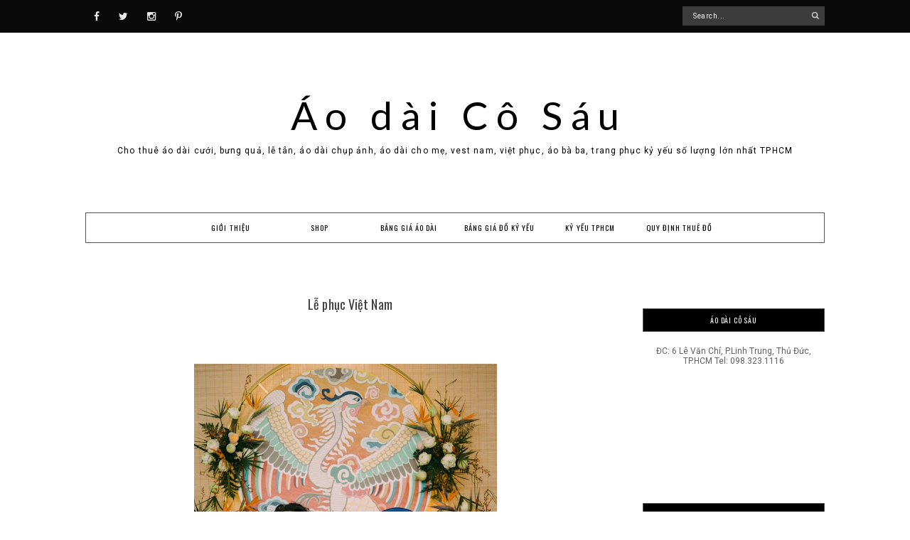

--- FILE ---
content_type: text/html; charset=UTF-8
request_url: https://www.aodaicosau.com/2020/06/le-phuc-viet-nam.html
body_size: 39584
content:
<!DOCTYPE html>
<html class='v2' dir='ltr' xmlns='http://www.w3.org/1999/xhtml' xmlns:b='http://www.google.com/2005/gml/b' xmlns:data='http://www.google.com/2005/gml/data' xmlns:expr='http://www.google.com/2005/gml/expr' xmlns:og='http://ogp.me/ns#'>
<head>
<link href='https://www.blogger.com/static/v1/widgets/335934321-css_bundle_v2.css' rel='stylesheet' type='text/css'/>
<!-- Google tag (gtag.js) -->
<script async='async' src='https://www.googletagmanager.com/gtag/js?id=G-6F3H4D5C8K'></script>
<script>
  window.dataLayer = window.dataLayer || [];
  function gtag(){dataLayer.push(arguments);}
  gtag('js', new Date());

  gtag('config', 'G-6F3H4D5C8K');
</script>
<meta content='width=device-width,initial-scale=1.0,minimum-scale=1.0,maximum-scale=2.0' name='viewport'/>
<!-- Begin Blogger Meta -->
<meta content='text/html; charset=UTF-8' http-equiv='Content-Type'/>
<meta content='blogger' name='generator'/>
<link href='https://www.aodaicosau.com/favicon.ico' rel='icon' type='image/x-icon'/>
<link href='https://www.aodaicosau.com/2020/06/le-phuc-viet-nam.html' rel='canonical'/>
<link rel="alternate" type="application/atom+xml" title="Áo dài Cô Sáu - Atom" href="https://www.aodaicosau.com/feeds/posts/default" />
<link rel="alternate" type="application/rss+xml" title="Áo dài Cô Sáu - RSS" href="https://www.aodaicosau.com/feeds/posts/default?alt=rss" />
<link rel="service.post" type="application/atom+xml" title="Áo dài Cô Sáu - Atom" href="https://www.blogger.com/feeds/2685813122727213973/posts/default" />

<link rel="alternate" type="application/atom+xml" title="Áo dài Cô Sáu - Atom" href="https://www.aodaicosau.com/feeds/8959105244330966632/comments/default" />
<!--Can't find substitution for tag [blog.ieCssRetrofitLinks]-->
<link href='https://blogger.googleusercontent.com/img/b/R29vZ2xl/AVvXsEjZP40eEdjdN3Uav7EbSmagreoxAZgwFaAStfo_84fRFHPnTDbYH5SXjPDaoMdyLHhYNOssCPCTCzTPMhdtc_IN-55LBB65jjuopfeGRb8qqdYViPn7lhgC1bpaMK7z04uFlYeu7qjXdbI/w426-h640/le+phuc+viet+nam.jpg' rel='image_src'/>
<meta content='https://www.aodaicosau.com/2020/06/le-phuc-viet-nam.html' property='og:url'/>
<meta content='Lễ phục Việt Nam' property='og:title'/>
<meta content='Cho thuê và bán áo dài truyền thống, áo dài cách tân, vest, áo bà ba, trang phục kỷ yếu số lượng lớn giá rẻ nhất' property='og:description'/>
<meta content='https://blogger.googleusercontent.com/img/b/R29vZ2xl/AVvXsEjZP40eEdjdN3Uav7EbSmagreoxAZgwFaAStfo_84fRFHPnTDbYH5SXjPDaoMdyLHhYNOssCPCTCzTPMhdtc_IN-55LBB65jjuopfeGRb8qqdYViPn7lhgC1bpaMK7z04uFlYeu7qjXdbI/w1200-h630-p-k-no-nu/le+phuc+viet+nam.jpg' property='og:image'/>
<!-- End Blogger Meta -->
<!-- Begin Open Graph metadata -->
<meta content='https://www.aodaicosau.com/2020/06/le-phuc-viet-nam.html' property='og:url'/>
<meta content='Áo dài Cô Sáu' property='og:site_name'/>
<meta content='f59cec594fa168b0b10012d1201402d2' name='p:domain_verify'/>
<meta content='Lễ phục Việt Nam' property='og:title'/>
<meta content='article' property='og:type'/>
<meta content='https://blogger.googleusercontent.com/img/b/R29vZ2xl/AVvXsEjZP40eEdjdN3Uav7EbSmagreoxAZgwFaAStfo_84fRFHPnTDbYH5SXjPDaoMdyLHhYNOssCPCTCzTPMhdtc_IN-55LBB65jjuopfeGRb8qqdYViPn7lhgC1bpaMK7z04uFlYeu7qjXdbI/w426-h640/le+phuc+viet+nam.jpg' property='og:image'/>
<!-- End Open Graph metadata -->
<!-- SEO Meta Tag -->
<meta content='Lễ phục Việt Nam' name='keywords'/>
<!-- SEO Title Tag -->
<title>Lễ phục Việt Nam | Áo dài Cô Sáu</title>
<link href='//maxcdn.bootstrapcdn.com/font-awesome/4.3.0/css/font-awesome.min.css' rel='stylesheet'/>
<link href='https://fonts.googleapis.com/css?family=Lato:300,400,700' rel='stylesheet' type='text/css'/>
<link href="//fonts.googleapis.com/css?family=Oswald:400,700" rel="stylesheet" type="text/css">
<link href="//fonts.googleapis.com/css?family=Roboto:300,400" rel="stylesheet" type="text/css">
<style type='text/css'>@font-face{font-family:'Lato';font-style:normal;font-weight:400;font-display:swap;src:url(//fonts.gstatic.com/s/lato/v25/S6uyw4BMUTPHjxAwXiWtFCfQ7A.woff2)format('woff2');unicode-range:U+0100-02BA,U+02BD-02C5,U+02C7-02CC,U+02CE-02D7,U+02DD-02FF,U+0304,U+0308,U+0329,U+1D00-1DBF,U+1E00-1E9F,U+1EF2-1EFF,U+2020,U+20A0-20AB,U+20AD-20C0,U+2113,U+2C60-2C7F,U+A720-A7FF;}@font-face{font-family:'Lato';font-style:normal;font-weight:400;font-display:swap;src:url(//fonts.gstatic.com/s/lato/v25/S6uyw4BMUTPHjx4wXiWtFCc.woff2)format('woff2');unicode-range:U+0000-00FF,U+0131,U+0152-0153,U+02BB-02BC,U+02C6,U+02DA,U+02DC,U+0304,U+0308,U+0329,U+2000-206F,U+20AC,U+2122,U+2191,U+2193,U+2212,U+2215,U+FEFF,U+FFFD;}@font-face{font-family:'Lato';font-style:normal;font-weight:700;font-display:swap;src:url(//fonts.gstatic.com/s/lato/v25/S6u9w4BMUTPHh6UVSwaPGQ3q5d0N7w.woff2)format('woff2');unicode-range:U+0100-02BA,U+02BD-02C5,U+02C7-02CC,U+02CE-02D7,U+02DD-02FF,U+0304,U+0308,U+0329,U+1D00-1DBF,U+1E00-1E9F,U+1EF2-1EFF,U+2020,U+20A0-20AB,U+20AD-20C0,U+2113,U+2C60-2C7F,U+A720-A7FF;}@font-face{font-family:'Lato';font-style:normal;font-weight:700;font-display:swap;src:url(//fonts.gstatic.com/s/lato/v25/S6u9w4BMUTPHh6UVSwiPGQ3q5d0.woff2)format('woff2');unicode-range:U+0000-00FF,U+0131,U+0152-0153,U+02BB-02BC,U+02C6,U+02DA,U+02DC,U+0304,U+0308,U+0329,U+2000-206F,U+20AC,U+2122,U+2191,U+2193,U+2212,U+2215,U+FEFF,U+FFFD;}@font-face{font-family:'Oswald';font-style:normal;font-weight:400;font-display:swap;src:url(//fonts.gstatic.com/s/oswald/v57/TK3_WkUHHAIjg75cFRf3bXL8LICs1_FvsUtiZSSUhiCXABTV.woff2)format('woff2');unicode-range:U+0460-052F,U+1C80-1C8A,U+20B4,U+2DE0-2DFF,U+A640-A69F,U+FE2E-FE2F;}@font-face{font-family:'Oswald';font-style:normal;font-weight:400;font-display:swap;src:url(//fonts.gstatic.com/s/oswald/v57/TK3_WkUHHAIjg75cFRf3bXL8LICs1_FvsUJiZSSUhiCXABTV.woff2)format('woff2');unicode-range:U+0301,U+0400-045F,U+0490-0491,U+04B0-04B1,U+2116;}@font-face{font-family:'Oswald';font-style:normal;font-weight:400;font-display:swap;src:url(//fonts.gstatic.com/s/oswald/v57/TK3_WkUHHAIjg75cFRf3bXL8LICs1_FvsUliZSSUhiCXABTV.woff2)format('woff2');unicode-range:U+0102-0103,U+0110-0111,U+0128-0129,U+0168-0169,U+01A0-01A1,U+01AF-01B0,U+0300-0301,U+0303-0304,U+0308-0309,U+0323,U+0329,U+1EA0-1EF9,U+20AB;}@font-face{font-family:'Oswald';font-style:normal;font-weight:400;font-display:swap;src:url(//fonts.gstatic.com/s/oswald/v57/TK3_WkUHHAIjg75cFRf3bXL8LICs1_FvsUhiZSSUhiCXABTV.woff2)format('woff2');unicode-range:U+0100-02BA,U+02BD-02C5,U+02C7-02CC,U+02CE-02D7,U+02DD-02FF,U+0304,U+0308,U+0329,U+1D00-1DBF,U+1E00-1E9F,U+1EF2-1EFF,U+2020,U+20A0-20AB,U+20AD-20C0,U+2113,U+2C60-2C7F,U+A720-A7FF;}@font-face{font-family:'Oswald';font-style:normal;font-weight:400;font-display:swap;src:url(//fonts.gstatic.com/s/oswald/v57/TK3_WkUHHAIjg75cFRf3bXL8LICs1_FvsUZiZSSUhiCXAA.woff2)format('woff2');unicode-range:U+0000-00FF,U+0131,U+0152-0153,U+02BB-02BC,U+02C6,U+02DA,U+02DC,U+0304,U+0308,U+0329,U+2000-206F,U+20AC,U+2122,U+2191,U+2193,U+2212,U+2215,U+FEFF,U+FFFD;}@font-face{font-family:'Roboto';font-style:normal;font-weight:400;font-stretch:100%;font-display:swap;src:url(//fonts.gstatic.com/s/roboto/v50/KFOMCnqEu92Fr1ME7kSn66aGLdTylUAMQXC89YmC2DPNWubEbVmZiAr0klQmz24O0g.woff2)format('woff2');unicode-range:U+0460-052F,U+1C80-1C8A,U+20B4,U+2DE0-2DFF,U+A640-A69F,U+FE2E-FE2F;}@font-face{font-family:'Roboto';font-style:normal;font-weight:400;font-stretch:100%;font-display:swap;src:url(//fonts.gstatic.com/s/roboto/v50/KFOMCnqEu92Fr1ME7kSn66aGLdTylUAMQXC89YmC2DPNWubEbVmQiAr0klQmz24O0g.woff2)format('woff2');unicode-range:U+0301,U+0400-045F,U+0490-0491,U+04B0-04B1,U+2116;}@font-face{font-family:'Roboto';font-style:normal;font-weight:400;font-stretch:100%;font-display:swap;src:url(//fonts.gstatic.com/s/roboto/v50/KFOMCnqEu92Fr1ME7kSn66aGLdTylUAMQXC89YmC2DPNWubEbVmYiAr0klQmz24O0g.woff2)format('woff2');unicode-range:U+1F00-1FFF;}@font-face{font-family:'Roboto';font-style:normal;font-weight:400;font-stretch:100%;font-display:swap;src:url(//fonts.gstatic.com/s/roboto/v50/KFOMCnqEu92Fr1ME7kSn66aGLdTylUAMQXC89YmC2DPNWubEbVmXiAr0klQmz24O0g.woff2)format('woff2');unicode-range:U+0370-0377,U+037A-037F,U+0384-038A,U+038C,U+038E-03A1,U+03A3-03FF;}@font-face{font-family:'Roboto';font-style:normal;font-weight:400;font-stretch:100%;font-display:swap;src:url(//fonts.gstatic.com/s/roboto/v50/KFOMCnqEu92Fr1ME7kSn66aGLdTylUAMQXC89YmC2DPNWubEbVnoiAr0klQmz24O0g.woff2)format('woff2');unicode-range:U+0302-0303,U+0305,U+0307-0308,U+0310,U+0312,U+0315,U+031A,U+0326-0327,U+032C,U+032F-0330,U+0332-0333,U+0338,U+033A,U+0346,U+034D,U+0391-03A1,U+03A3-03A9,U+03B1-03C9,U+03D1,U+03D5-03D6,U+03F0-03F1,U+03F4-03F5,U+2016-2017,U+2034-2038,U+203C,U+2040,U+2043,U+2047,U+2050,U+2057,U+205F,U+2070-2071,U+2074-208E,U+2090-209C,U+20D0-20DC,U+20E1,U+20E5-20EF,U+2100-2112,U+2114-2115,U+2117-2121,U+2123-214F,U+2190,U+2192,U+2194-21AE,U+21B0-21E5,U+21F1-21F2,U+21F4-2211,U+2213-2214,U+2216-22FF,U+2308-230B,U+2310,U+2319,U+231C-2321,U+2336-237A,U+237C,U+2395,U+239B-23B7,U+23D0,U+23DC-23E1,U+2474-2475,U+25AF,U+25B3,U+25B7,U+25BD,U+25C1,U+25CA,U+25CC,U+25FB,U+266D-266F,U+27C0-27FF,U+2900-2AFF,U+2B0E-2B11,U+2B30-2B4C,U+2BFE,U+3030,U+FF5B,U+FF5D,U+1D400-1D7FF,U+1EE00-1EEFF;}@font-face{font-family:'Roboto';font-style:normal;font-weight:400;font-stretch:100%;font-display:swap;src:url(//fonts.gstatic.com/s/roboto/v50/KFOMCnqEu92Fr1ME7kSn66aGLdTylUAMQXC89YmC2DPNWubEbVn6iAr0klQmz24O0g.woff2)format('woff2');unicode-range:U+0001-000C,U+000E-001F,U+007F-009F,U+20DD-20E0,U+20E2-20E4,U+2150-218F,U+2190,U+2192,U+2194-2199,U+21AF,U+21E6-21F0,U+21F3,U+2218-2219,U+2299,U+22C4-22C6,U+2300-243F,U+2440-244A,U+2460-24FF,U+25A0-27BF,U+2800-28FF,U+2921-2922,U+2981,U+29BF,U+29EB,U+2B00-2BFF,U+4DC0-4DFF,U+FFF9-FFFB,U+10140-1018E,U+10190-1019C,U+101A0,U+101D0-101FD,U+102E0-102FB,U+10E60-10E7E,U+1D2C0-1D2D3,U+1D2E0-1D37F,U+1F000-1F0FF,U+1F100-1F1AD,U+1F1E6-1F1FF,U+1F30D-1F30F,U+1F315,U+1F31C,U+1F31E,U+1F320-1F32C,U+1F336,U+1F378,U+1F37D,U+1F382,U+1F393-1F39F,U+1F3A7-1F3A8,U+1F3AC-1F3AF,U+1F3C2,U+1F3C4-1F3C6,U+1F3CA-1F3CE,U+1F3D4-1F3E0,U+1F3ED,U+1F3F1-1F3F3,U+1F3F5-1F3F7,U+1F408,U+1F415,U+1F41F,U+1F426,U+1F43F,U+1F441-1F442,U+1F444,U+1F446-1F449,U+1F44C-1F44E,U+1F453,U+1F46A,U+1F47D,U+1F4A3,U+1F4B0,U+1F4B3,U+1F4B9,U+1F4BB,U+1F4BF,U+1F4C8-1F4CB,U+1F4D6,U+1F4DA,U+1F4DF,U+1F4E3-1F4E6,U+1F4EA-1F4ED,U+1F4F7,U+1F4F9-1F4FB,U+1F4FD-1F4FE,U+1F503,U+1F507-1F50B,U+1F50D,U+1F512-1F513,U+1F53E-1F54A,U+1F54F-1F5FA,U+1F610,U+1F650-1F67F,U+1F687,U+1F68D,U+1F691,U+1F694,U+1F698,U+1F6AD,U+1F6B2,U+1F6B9-1F6BA,U+1F6BC,U+1F6C6-1F6CF,U+1F6D3-1F6D7,U+1F6E0-1F6EA,U+1F6F0-1F6F3,U+1F6F7-1F6FC,U+1F700-1F7FF,U+1F800-1F80B,U+1F810-1F847,U+1F850-1F859,U+1F860-1F887,U+1F890-1F8AD,U+1F8B0-1F8BB,U+1F8C0-1F8C1,U+1F900-1F90B,U+1F93B,U+1F946,U+1F984,U+1F996,U+1F9E9,U+1FA00-1FA6F,U+1FA70-1FA7C,U+1FA80-1FA89,U+1FA8F-1FAC6,U+1FACE-1FADC,U+1FADF-1FAE9,U+1FAF0-1FAF8,U+1FB00-1FBFF;}@font-face{font-family:'Roboto';font-style:normal;font-weight:400;font-stretch:100%;font-display:swap;src:url(//fonts.gstatic.com/s/roboto/v50/KFOMCnqEu92Fr1ME7kSn66aGLdTylUAMQXC89YmC2DPNWubEbVmbiAr0klQmz24O0g.woff2)format('woff2');unicode-range:U+0102-0103,U+0110-0111,U+0128-0129,U+0168-0169,U+01A0-01A1,U+01AF-01B0,U+0300-0301,U+0303-0304,U+0308-0309,U+0323,U+0329,U+1EA0-1EF9,U+20AB;}@font-face{font-family:'Roboto';font-style:normal;font-weight:400;font-stretch:100%;font-display:swap;src:url(//fonts.gstatic.com/s/roboto/v50/KFOMCnqEu92Fr1ME7kSn66aGLdTylUAMQXC89YmC2DPNWubEbVmaiAr0klQmz24O0g.woff2)format('woff2');unicode-range:U+0100-02BA,U+02BD-02C5,U+02C7-02CC,U+02CE-02D7,U+02DD-02FF,U+0304,U+0308,U+0329,U+1D00-1DBF,U+1E00-1E9F,U+1EF2-1EFF,U+2020,U+20A0-20AB,U+20AD-20C0,U+2113,U+2C60-2C7F,U+A720-A7FF;}@font-face{font-family:'Roboto';font-style:normal;font-weight:400;font-stretch:100%;font-display:swap;src:url(//fonts.gstatic.com/s/roboto/v50/KFOMCnqEu92Fr1ME7kSn66aGLdTylUAMQXC89YmC2DPNWubEbVmUiAr0klQmz24.woff2)format('woff2');unicode-range:U+0000-00FF,U+0131,U+0152-0153,U+02BB-02BC,U+02C6,U+02DA,U+02DC,U+0304,U+0308,U+0329,U+2000-206F,U+20AC,U+2122,U+2191,U+2193,U+2212,U+2215,U+FEFF,U+FFFD;}</style>
<style id='page-skin-1' type='text/css'><!--
/*
-----------------------------------------------
Name    : Calysta
Designer: Vefio Themes
URL     : https://creativemarket.com/vefiothemes
----------------------------------------------- */
/* Variable definitions
====================
<Variable name="keycolor" description="Main Color" type="color" default="#fff"/>
<Variable name="body.background" description="Body Background" type="background"
color="#ffffff" default="$(color) none repeat scroll top left"/>
<Variable name="body.background.override" description="Body Background Override" type="string" default=""/>
<Group description="Overall Layout" selector="body">
<Variable name="body.line.color" description="Body Line Color" type="color" default="#D5D5D5"/>
<Variable name="body.background.color" description="Outer Background Color" type="color" default="#fff"/>
<Variable name="content.bg" description="Content background" type="color" default="#fff"/>
</Group>
<Group description="Top Bar" selector="#topnav-wrapper">
<Variable name="topnav.bg" description="Background Color" type="color" default="#0B0A0A"/>
</Group>
<Group description="Social Media" selector=".top-social">
<Variable name="social.color" description="Icon Color" type="color" default="#eaeaea"/>
<Variable name="social.hovercolor" description="Icon Hover Color" type="color" default="#fff"/>
</Group>
<Group description="Search Box" selector=".searchbox">
<Variable name="search.bg.color" description="Background Color" type="color" default="#3C3C3C"/>
<Variable name="search.border.hovercolor" description="Active Border Color" type="color" default="#C2C2C2"/>
<Variable name="search.font.type" description="Font Type" type="font"
default="normal normal 10px Roboto, Arial, Helvetica, FreeSans, sans-serif"/>
<Variable name="search.font.color" description="Font Color" type="color" default="#fff"/>
</Group>
<Group description="Main Menu" selector="#mainnav-wrapper">
<Variable name="mainnav.font" description="Font Type" type="font"
default="normal normal 10.45px Oswald, Arial, Tahoma"/>
<Variable name="mainnav.font.color" description="Font Color" type="color" default="#000"/>
<Variable name="mainnav.font.hovercolor" description="Font Hover Color" type="color" default="#B3B3B3"/>
<Variable name="mainnav.bg.color" description="Background Color" type="color" default="#fff"/>
<Variable name="mainnav.border.color" description="Border Color" type="color" default="#555"/>
</Group>
<Group description="Dropdown" selector="#mainnav-wrapper">
<Variable name="mainnav.drop.bg" description="Dropdown Background Color" type="color" default="#fff"/>
<Variable name="mainnav.font.childcolor" description="Dropdown Font Color" type="color" default="#181818"/>
<Variable name="mainnav.font.childhover" description="Dropdown Font Hover Color" type="color" default="#AEA388"/>
</Group>
<Group description="Blog Header" selector="#header-wrapper">
<Variable name="outerheader.background.color" description="Header Background Color" type="color" default="transparent"/>
<Variable name="header.font.type" description="Font Type" type="font"
default="normal normal 55px Lato, Times New Roman, Tahoma, Helvetica, FreeSans, sans-serif"/>
<Variable name="header.font.color" description="Font Color" type="color" default="#000"/>
<Variable name="header.font.hovercolor" description="Font Hover Color" type="color" default="#000"/>
</Group>
<Group description="Blog Description" selector="#header-wrapper .description">
<Variable name="description.font.type" description="Description Font" type="font"
default="normal normal 11px Roboto, Arial, Tahoma, Helvetica, FreeSans, sans-serif"/>
<Variable name="description.font.color" description="Description Color" type="color" default="#c1c1c1" />
</Group>
<Group description="Post Date" selector=".dateblock">
<Variable name="date.font" description="Font Type" type="font"
default="normal normal 10px Lato, Calibri, Arial, Helvetica, FreeSans, sans-serif"/>
<Variable name="date.color" description="Font Color" type="color" default="#fff"/>
<Variable name="date.background" description="Background Color" type="color" default="#000"/>
</Group>
<Group description="Post Title" selector=".post-title">
<Variable name="posttitle.font.type" description="Font Type" type="font"
default="normal normal 18px Oswald, Times New Roman, Helvetica, FreeSans, sans-serif"/>
<Variable name="posttitle.font.color" description="Font Color" type="color"
default="#3F3F3F" />
<Variable name="posttitle.font.hovercolor" description="Post Title Hover Font" type="color"
default="#BDB9AA" />
</Group>
<Group description="Post Body" selector=".post-body, .post-home">
<Variable name="post.font.type" description="Font Type" type="font"
default="normal normal 12px Roboto, Calibri, Arial, Helvetica, FreeSans, sans-serif"/>
<Variable name="post.font.color" description="Font Color" type="color" default="#555"/>
</Group>
<Group description="Read More Button" selector=".rmlink a, .jump-link">
<Variable name="button.font.type" description="Font Type" type="font"
default="normal bold 10px Lato, Tahoma, Helvetica, FreeSans, sans-serif"/>
<Variable name="button.font.color" description="Font Color" type="color" default="#fff"/>
<Variable name="button.font.hovercolor" description="Font Hover Color" type="color" default="#fff"/>
<Variable name="button.bg.color" description="Background Color" type="color" default="#272727"/>
<Variable name="button.bg.hovercolor" description="Background Hover Color" type="color" default="#414142"/>
</Group>
<Group description="Email widget" selector=".follow-by-email-submit">
<Variable name="email.font.type" description="Font Type" type="font"
default="normal bold 10px Roboto, Tahoma, Helvetica, FreeSans, sans-serif"/>
<Variable name="email.font.color" description="Font Color" type="color" default="#fff"/>
<Variable name="email.outer.color" description="Background Color" type="color" default="#fafafa"/>
<Variable name="email.bg.color" description="Button Color" type="color" default="#272727"/>
<Variable name="email.bg.hovercolor" description="Button Hover Color" type="color" default="#414142"/>
</Group>
<Group description="Links" selector="body">
<Variable name="link.color" description="Link Color" type="color" default="#959595"/>
<Variable name="link.visited.color" description="Visited Color" type="color" default="#A89A87"/>
<Variable name="link.hover.color" description="Hover Color" type="color" default="#2F2F2F"/>
</Group>
<Group description="Widget Title" selector="#sidebar-right h2">
<Variable name="widgettitle.font.type" description="Font Type" type="font"
default="normal normal 10px Oswald, Tahoma, Helvetica, FreeSans, sans-serif"/>
<Variable name="widgettitle.font.color" description="Font Color" type="color" default="#fff" />
<Variable name="widgettitle.bg.color" description="Background Color" type="color" default="#000" />
<Variable name="widgettitle.border.color" description="Border Color" type="color" default="#555" />
</Group>
<Group description="Widget Content" selector="#sidebar-right .widget-content">
<Variable name="widgetcontent.font.type" description="Font Type" type="font"
default="normal normal 12px Roboto, Tahoma, Helvetica, FreeSans, sans-serif"/>
<Variable name="widgetcontent.font.color" description="Font Color" type="color" default="#606060" />
</Group>
<Group description="Comment Section" selector="#comments">
<Variable name="comment.font.type" description="Font Type" type="font"
default="normal normal 12px Roboto, Calibri, Arial, Helvetica, FreeSans, sans-serif"/>
<Variable name="comment.font.color" description="Font Color" type="color" default="#626262"/>
<Variable name="comment.border.color" description="Border Color" type="color" default="#e1e1e1"/>
</Group>
<Group description="Blog Footer" selector="#footer-1, #footer-column-container">
<Variable name="fwidgettitle.bg.color" description="Widget Title Bg Color" type="color" default="#fff" />
<Variable name="fwidgettitle.font.color" description="Title Font Color" type="color" default="#000" />
<Variable name="footer.font.color" description="Font Color" type="color" default="#606060"/>
<Variable name="footer.background.color" description="Background Color" type="color" default="#F6F6F6"/>
</Group>
*/
/* ------------ RESET -------------*/
html, body, div, span, applet, object, iframe, h1, h2, h3, h4, h5, h6, p, blockquote, pre, a, abbr, acronym, dfn, em, img, ins, kbd, q, s, samp, small, strike, strong, sub, sup, tt, var, b, u, i, center, dl, dt, dd, ol, ul, li {
margin: 0;
padding: 0;
border: 0;
font-size: 100%;
font: inherit;
vertical-align: baseline;
}
article, aside, details, figcaption, figure, footer, header, hgroup, menu, nav, section {
display: block;
}
body {
display: block;
}
* {
margin: 0;
padding: 0;
}
html {
display: block;
}
ol, ul {
list-style: none;
}
blockquote, q {
quotes: none;
}
blockquote:before, blockquote:after, q:before, q:after {
content:&#39;
&#39;;
content: none;
}
table {
border-collapse:collapse;
border-spacing:0;
}
body .navbar, .icon-action, .widget-item-control, .feed-links, #skiplinks, #Attribution1 {
display: none !important;
}
*, .header-wrapper .description, .section, .widget, .widget .post-body ul, .widget ul, .crosscol .PageList li, .Header h1, .footer .PageList li, .widget li, .BlogArchive #ArchiveList ul.flat li {
margin: 0;
padding: 0;
outline: none
}
/* ------------ Body Framework-------------*/
body {
font: normal normal 12px Roboto;
color:#555555;
letter-spacing: 0em;
background: #ffffff none repeat scroll top left;
padding: 0;
}
a:link {
text-decoration: none;
color: #959595;
transition: all 0.3s ease-in-out;
-moz-transition: all 0.3s ease-in-out;
-webkit-transition: all 0.3s ease-in-out;
-o-transition: all 0.3s ease-in-out;
-ms-transition: all 0.3s ease-in-out;
}
a:visited {
text-decoration: none;
color: #A89A87;
}
a:hover {
text-decoration: none;
color: #2F2F2F;
}
strong,b {
font-weight:bold;
}
cite,em,i {
font-style:italic;
}
a img {
border:none;
}
abbr,
acronym {
border-bottom:1px dotted;
cursor:help;
}
sup,
sub {
vertical-align:baseline;
position:relative;
top:-.3em;
font-size:86%;
}
sub {
top:.3em;
}
small {
font-size:86%;
}
kbd {
font-size:80%;
border:1px solid #999;
padding:2px 5px;
border-bottom-width:2px;
border-radius:3px;
}
mark {
background-color:#ffce00;
color:black;
}
pre,
code {
font-family:"Courier New",Courier,Monospace;
color:#726A5C;
}
pre {
white-space:pre;
word-wrap:normal;
overflow:auto;
}
/* ------------------- main-wrapper -------------------- */
#main-wrapper {
margin: 0 auto;
padding: 0 0 30px;
text-align: left;
background:#ffffff;
}
#main-wrapper-bg {
width: 100%;
float: left;
border-top:0 solid #D5D5D5;
}
#content-wrapper {
overflow: hidden;
background:transparent;
margin-bottom: 0;
padding:40px 5px 0px 70px;
}
#sidebar-right-wrapper {
float: right;
text-align: left;
padding-top: 7px;
margin-top: 0;
}
#main {
padding:0;
}
#nivo-outer {
display: none;
}
#nivo-outer h2 {
display: none;
}
.slider-wrapper {
padding-top: 45px;
}
/* ------------------- Top Nav ------------------------*/
#topnav-wrapper {
background:#0B0A0A;
text-align: center;
width: 100%;
position: relative;
padding-top: 0;
z-index:888;
overflow: hidden;
height: 46px;
}
#topnav-inner-padding {
overflow: hidden;
margin:0 auto;
}
#topnav-inner {
position: relative;
margin: 0 auto;
margin:0 70px;
}
#top-social h2 {
display: none;
}
#top-social{
float:left;
width:40%;
}
.social-box-top {
height: 40px;
text-align: left;
margin-left: -9px;
margin-top: 8px;
}
.share-box, .social-box-top, .social-box {
text-decoration: none !important;
outline: none !important;
}
.social-item-top {
display: inline-block;
margin-right: 5px;
padding: 5px 7px;
transition: all 0.5s ease-in-out;
-moz-transition: all 0.5s ease-in-out;
-webkit-transition: all 0.5s ease-in-out;
-o-transition: all 0.5s ease-in-out;
-ms-transition: all 0.5s ease-in-out;
border: 1px solid transparent;
}
.social-item-top:hover {
border: 1px solid #D5D5D5;
}
.social-icon-top {
opacity: 1;
-moz-opacity: 1;
filter: alpha(opacity=100);
display: inline-block;
width: 16px;
height: 16px;
transition: all 0.5s ease-in-out;
-moz-transition: all 0.5s ease-in-out;
-webkit-transition: all 0.5s ease-in-out;
-o-transition: all 0.5s ease-in-out;
-ms-transition: all 0.5s ease-in-out;
}
.social-item-top:hover .social-icon-top {
opacity: 1;
}
/* ---------------------- Fa --------------------------*/
#fa-social-box-top {
text-align:left;
padding: 3px 0px;
}
#fa-social-box-top a.fa {
color:#eaeaea !important;
font-size:14px !important;
padding: 13px 12px 10px;
}
#fa-social-box-top a.fa:hover {
color:#ffffff!important;
}
/* ---------------------- Search Nav --------------------------*/
.searchbox {
width: 45%;
position: relative;
z-index: 888;
float: right;
padding-top: 9px;
}
#search {
text-align: center;
float: right;
position: relative;
}
#search input[type="text"] {
height: 25px;
background-color:#3C3C3C;
width: 170px;
padding: 0 14px;
-webkit-border-radius: 0px;
-moz-border-radius: 0px;
border-radius: 0px;
-webkit-transition: all 0.7s ease 0 s;
-moz-transition: all 0.7s ease 0s;
-o-transition: all 0.7s ease 0s;
-ms-transition: all 0.7s ease 0s;
transition: all 0.7s ease 0s;
border: 1px solid transparent;
font:normal normal 10px Roboto !important;
color: #ffffff !important;
letter-spacing: 0.05em;
}
#search input::-webkit-input-placeholder {
color: #ffffff !important;
}
#search input:-moz-placeholder { /* Firefox 18- */
color: #ffffff !important;
}
#search input::-moz-placeholder {  /* Firefox 19+ */
color: #ffffff !important;
}
#search input:-ms-input-placeholder {
color: #ffffff !important;
}
#search input[type="text"]:focus {
background-color:transparent;
width: 170px;
color:#ffffff !important;
text-shadow: none !important;
outline: none;
border: 1px solid #C2C2C2;
}
#search input#searchbox-button {
background-color:transparent;
height: 26px;
width: 26px;
position: absolute;
top: 0px;
right: 0;
z-index: 888;
background-image: url('https://blogger.googleusercontent.com/img/b/R29vZ2xl/AVvXsEi0N9m7PGdyUHS2MocmopzPNm9CVKF-WZZ4yQ18y67wP5vK_L5TOOU2Ix-JvyJVwiKZ4UZwkwS9VP8hGwURSiLIL9iHazZMFhoYM9WaLhG4935MkNsZrXfWyu5PJEAbnvuvJMleIvJrshg/s16-Ic42/search_1.png');
background-repeat: no-repeat;
background-position: center;
background-size: 12px auto;
border: none;
float: right;
cursor: pointer;
-webkit-border-radius: 0px;
-moz-border-radius: 0px;
border-radius: 0px;
-webkit-transition: all 0.4s ease 0 s;
-moz-transition: all 0.4s ease 0s;
-o-transition: all 0.4s ease 0s;
-ms-transition: all 0.4s ease 0s;
transition: all 0.4s ease 0s;
}
#search input#searchbox-button:hover {
}
/* ------------------------- Main Nav ------------------------------*/
.activin {
}
#LinkList1 {
display:none;
}
.tabs_sh {
display:block !important;
}
#mainnav-wrapper.off-canvas {
top:-90px !important;
}
#mainnav-wrapper {
width: 100%;
float: none;
padding:0;
font: normal normal 10.45px Oswald;
letter-spacing: 0.1em;
margin-bottom: 25px;
text-align: center;
text-transform:uppercase;
position: relative;
left: 0;
top: 0;
z-index:888;
}
#mainnav-inner-padding {
margin:0 auto;
}
#mainnav-inner {
margin: 0px auto;
text-align:center;
border: 1px solid #555555;
margin:0 70px 0;
background:#ffffff;
}
#mainnav-wrapper.fixed {
top:-2px !important;
position:fixed !important;
background:#ffffff;
padding: 0px;
margin: 0px auto;
opacity: 0.8;
border: 1px solid #D5D5D5;
}
#mainnav-inner.fixed1 {
padding-bottom: 0 !important;
border: 0 solid #555555;
}
#mainnav-inner.fixed1 {
padding-bottom: 0 !important;
}
#mainnav-inner  h2 {
display: none !important;
}
#mainnav-inner .nav {
text-align: center;
display: inline;
margin: 0 auto;
list-style: none;
}
#mainnav-inner li {
position: relative;
display: inline-block;
cursor: pointer;
-webkit-transition: all 0.3s ease-in-out;
-moz-transition: all 0.3s ease-in-out;
-ms-transition: all 0.3s ease-in-out;
-o-transition: all 0.3s ease-in-out;
transition: all 0.3s ease-in-out;
}
#mainnav-inner ul li a {
color:#000000;
z-index: 888;
min-width: 95px;
display: inline-block;
position: relative;
padding: 1.4em 1.3em;
}
#mainnav-inner ul li::after {
content:"";
position:absolute;
right:0;
top:0;
background:#555555;
width:1px;
height:20px;
bottom: 0;
margin: auto;
display:none;
}
#mainnav-inner ul li:hover a {
color:#B3B3B3;
}
#mainnav-inner ul li ul {
z-index: 888;
padding-top: 0.8em;
padding-bottom: 2em;
position: absolute;
top: 5.3em;
margin-top: -2em;
left: -5px;
min-width: 150px;
padding-right: 2em;
}
#mainnav-inner ul li ul:before {
position:absolute;
top:12px;
right:45px;
content:"";
width: 0;
height: 0;
border-style: solid;
border-width: 0 10px 11px 10px;
border-color: transparent transparent #ffffff transparent;
display:none;
}
#mainnav-inner ul li:hover ul {
border-bottom: 0px !important;
}
#mainnav-inner ul li ul.fallback {
display: none;
}
#mainnav-inner ul li:hover ul.fallback {
display: block;
}
#mainnav-inner ul li ul li {
background-position: 3em center;
background-repeat: no-repeat;
background-size: 8px 8px;
background-color:#ffffff;
display: block;
-webkit-transition: all 0.4s ease-in-out;
-moz-transition: all 0.4s ease-in-out;
-ms-transition: all 0.4s ease-in-out;
-o-transition: all 0.4s ease-in-out;
transition: all 0.4s ease-in-out;
border-left: 1px solid #555555;
border-right: 1px solid #555555;
}
#mainnav-inner ul li ul li:hover {
border-right: 1px solid #AEA388;
}
#mainnav-inner ul li ul li:after {
content:"";
width:0;
height:100%;
position:absolute;
right:-1px;
top:0;
background-color:red;
-webkit-transition: all 0.4s ease-in-out;
-moz-transition: all 0.4s ease-in-out;
-ms-transition: all 0.4s ease-in-out;
-o-transition: all 0.4s ease-in-out;
transition: all 0.4s ease-in-out;
}
#mainnav-inner ul li ul li:hover:after {
width:10px;
}
#mainnav-inner ul li ul li:last-child {
background-position: 3em 1.45em;
padding-bottom:0.7em;
border-bottom: 1px solid #555555;
}
#mainnav-inner ul li ul li:last-child:hover {
background-position: 2.7em 1.3em;
}
#mainnav-inner ul li ul li a {
color:#181818 !important;
text-transform: Capitalize;
letter-spacing: 0;
padding: 1em 1em 1em 2em;
text-align: left;
}
#mainnav-inner ul li ul li:hover a {
color:#AEA388 !important;
}
.mainnav-wrapper-fixed {
position:fixed !important;
top:0 !important;
background-color:#0B0A0A !important;
}
.selectnav {
display: none;
}
/* -------------------------- Feed Rotator ------------------------------*/
/* Basic style for Blogger Feed Rotator plugin */
.slider-rotator{width:250px;height:340px;border:1px solid #ccc;background-color:white;padding:10px;color:#333;margin:0 auto;position:relative;overflow:hidden;text-align:left}.slider-rotator.loading{background-image:url('[data-uri]');background-position:50% 50%;background-repeat:no-repeat}.slider-rotator .slider-item{position:absolute;padding:10px;background-color:white;top:0;right:0;bottom:auto;left:0;display:none}.slider-rotator .image-wrapper{}.slider-rotator .detail-wrapper{}.slider-rotator img{display:block;border:none;outline:none;padding:0 0;margin:0 0;-webkit-box-shadow:none;-moz-box-shadow:none;box-shadow:none;max-width:none;max-height:none}.slider-rotator h4{font:inherit;text-transform:none;color:#3B4B7E;margin:10px 0 0}.slider-rotator h4 a{color:inherit;text-decoration:none}.slider-rotator h4 a:hover{color:#793B7E;text-decoration:underline}.slider-rotator p{margin:10px 0 0}.slider-rotator-nav{text-align:center}.slider-rotator-nav a{display:inline;background-color:#333;color:white;padding:4px 8px;line-height:2.6em;margin:0 2px;text-decoration:none}.slider-rotator-nav a:hover{background-color:#111}.slider-rotator-nav a.current{background-color:#3B4B7E}
#slider-rotator-outer {
margin:0 auto;
}
#slider-rotator-padding {
margin:0 70px;
}
.slider-rotator {
width:100% !important;
height: 390px;
padding: 0 0;
border: none;
-webkit-transition: all 0.4s ease-in-out;
-moz-transition: all 0.4s ease-in-out;
-ms-transition: all 0.4s ease-in-out;
-o-transition: all 0.4s ease-in-out;
transition: all 0.4s ease-in-out;
}
.slider-rotator:hover {
opacity:1;
}
.slider-rotator img {
width: 100% !important;
height: auto !important;
}
.slider-rotator .slider-item {
background-color: white;
height: 390px;
padding: 0 0;
}
.slider-rotator .detail-wrapper {
position: absolute;
width: 50%;
margin: 0 auto 150px;
background: rgba(255, 255, 255, 0.7);
padding: 10px 0px;
z-index: 8;
top: auto;
left: 0;
right: 0;
bottom: 0;
}
.rotator-num {
display: none;
}
.slider-rotator-nav {
height: 30px !important;
position:relative;
}
.slider-rotator-nav a,
.slider-rotator-nav a:visited {
color: #000 !important;
background: transparent !important;
margin: 0px 10px;
}
.slider-rotator-nav a:current {
color: #000 !important;
background: transparent !important;
}
.slider-rotator-nav a:hover {
color: #000 !important;
background: transparent !important;
}
.rotator-advancer {
font-size: 20px;
background: none;
position: relative;
top: -50px;
z-index: 99;
padding: 7px 0px;
}
.slider-rotator-nav span:nth-child(1) {
font-size: 30px;
position: absolute;
top: -250px;
left: 0px;
}
.slider-rotator-nav span:nth-child(3) {
font-size: 30px;
position: absolute;
top: -250px;
right: 0px;
}
.slider-rotator-nav span:nth-child(1) {
transition: all 0.5s ease-in-out;
-moz-transition: all 0.5s ease-in-out;
-webkit-transition: all 0.5s ease-in-out;
-o-transition: all 0.5s ease-in-out;
-ms-transition: all 0.5s ease-in-out;
-webkit-transform: translate(-60px, 0);
-ms-transform: translate(-60px, 0);
-o-transform: translate(-60px, 0);
transform: translate(-60px, 0);
opacity:0;
}
.slider-rotator-nav span:nth-child(3) {
transition: all 0.5s ease-in-out;
-moz-transition: all 0.5s ease-in-out;
-webkit-transition: all 0.5s ease-in-out;
-o-transition: all 0.5s ease-in-out;
-ms-transition: all 0.5s ease-in-out;
-webkit-transform: translate(60px, 0);
-ms-transform: translate(60px, 0);
-o-transform: translate(60px, 0);
transform: translate(60px, 0);
opacity:0;
}
#slider-rotator-padding:hover .slider-rotator-nav span:nth-child(3), #slider-rotator-padding:hover .slider-rotator-nav span:nth-child(1) {
-webkit-transform: translate(0, 0);
-ms-transform: translate(0, 0);
-o-transform: translate(0, 0);
transform: translate(0, 0);
opacity:1;
}
.slider-rotator h4 {
font:normal normal 18px Oswald !important;
font-size: 135% !important;
text-align: center;
margin-top: 10px;
text-transform: uppercase;
letter-spacing: 0.05em;
}
.slider-rotator p {
font:normal normal 12px Roboto !important;
color:#555555 !important;
}
.slider-rotator h4 a,
.slider-rotator h4 a:visited {
color:#3F3F3F !important;
}
.slider-rotator h4 a:hover {
color:#3F3F3F !important;
text-decoration: none;
}
.slider-rotator p {
text-align: center;
padding: 0px 30px 10px;
letter-spacing: 0.01em;
}
/* -------------------------- Header ------------------------------*/
#mini-header {
float: none;
width: 100%;
}
#header-wrapper {
width: 100%;
background-color:#ffffff;
margin: 0 auto;
padding: 0;
background-image:none;
background-position: center -30px;
background-repeat:no-repeat;
clear:both;
border-bottom:0 solid #D5D5D5;
}
#header-inner {
position: relative;
background-position: center center !important;
background-repeat:no-repeat;
padding: 83px 0 80px;
margin:0 auto;
overflow:hidden;
}
#header-inner-img {
position: relative;
background-position: center center !important;
background-repeat:no-repeat;
margin:0 auto;
overflow:hidden;
}
.titlewrapper .title, .titlewrapper .title a {
font: normal normal 55px Lato;
letter-spacing: 0.2em;
text-align:center !important;
color:#000000 !important;
font-weight:400;
line-height: 1.2;
text-indent: 0.2em;
}
.titlewrapper .title a:hover {
color:#000000!important;
}
.titlewrapper {
padding-left: 5%;
padding-right: 5%;
}
#header-inner-img a img {
display: block;
max-width:100% !important;
margin:0 auto;
width:200px;
height: auto !important;
}
.descriptionwrapper {
font: normal normal 12px Roboto;
color: #000000;
letter-spacing: 0.09em;
text-align: center;
padding-top: 10px;
}
/* ----------------- Post-Main-Header --------------------- */
.post-main-header {
position: relative;
text-align: center;
background-image:none;
background-position:-50px;
background-repeat:no-repeat;
margin: -7px 0 10px;
border-bottom: 1px solid #D5D5D5;
padding-bottom: 20px;
}
.left-post-main-header {
float:left;
width:77px;
height: 100px;
margin-bottom: 10px;
display: none;
}
.right-post-main-header {
float: none;
width: 100%;
}
.ondt {
font-size:90%;
}
.dateblock {
font:normal normal 10px Lato;
display:inline-block;
color:#ffffff;
background:#000000;
padding: 6px 20px;
letter-spacing: 1px;
}
.post-title {
font: normal normal 18px Oswald;
letter-spacing:0.1px;
text-align: center;
}
h3.post-title, h3.post-title a {
padding: 1.25% 5% 0.3%;
color:#3F3F3F;
transition: all 0.35s ease-in-out;
-moz-transition: all 0.35s ease-in-out;
-webkit-transition: all 0.35s ease-in-out;
-o-transition: all 0.35s ease-in-out;
-ms-transition: all 0.35s ease-in-out;
}
h1.post-title, h1.post-title a {
padding: 2% 5% 1%;
color: #3F3F3F;
transition: all 0.35s ease-in-out;
-moz-transition: all 0.35s ease-in-out;
-webkit-transition: all 0.35s ease-in-out;
-o-transition: all 0.35s ease-in-out;
-ms-transition: all 0.35s ease-in-out;
}
h1.post-title a, h3.post-title a {
background-color:#ffffff;
display:inline-block;
}
.tit-bg {
display: inline-block;
padding: 0px 10%;
background:#ffffff;
}
.post-title:after {
position:absolute;
top: 58%;
right:0;
background:#D5D5D5;
width:100%;
height:1px;
z-index: -1;
content:"";
display:none;
}
h3.post-title a:hover {
color:#BDB9AA;
}
.index-post-subtitle {
text-align: center;
letter-spacing: 0.04em;
position:relative;
overflow:hidden;
margin-top: -3px;
}
.tit-sub-bg {
background:#ffffff;
display: inline-block;
padding: 5px 0;
position:relative;
}
.tit-sub-bg:before {
background:#D5D5D5;
position: absolute;
top: 50%;
width: 100%;
height: 1px;
content: "";
z-index: 1;
left: -100%;
display:none;
}
.tit-sub-bg:after {
background:#D5D5D5;
position: absolute;
top: 50%;
right: -100%;
height: 1px;
content: "";
z-index: 1;
width: 100%;
display:none;
}
.index-subtitle-separator {
margin: 0px 0.3em;
color: #D5D5D5;
}
.post-author {
display:inline-block;
font: normal normal 12px Roboto;
color:#555555;
text-align: left;
margin: 0;
font-size:90%;
line-spacing:0;
}
.post-author a {
color:#555555;
}
/* ----------------- Post-Footer -------------------- */
.index-post-footer {
font:normal normal 12px Roboto;
color:#555555;
margin: 10px 0px 35px;
overflow: hidden;
padding: 0px 0px 40px;
border-bottom: 1px solid #D5D5D5;
letter-spacing: 0.04em;
}
.post-labels {
font: normal normal 12px Roboto;
color:#555555;
text-align: right;
margin: 19px 0px 0px;
float: right;
padding: 0px;
line-spacing:0;
max-width: 40%;
}
.post-labels a {
display: inline-block;
margin: 3px 1px;
}
.in-comnum-wrap {
margin:0;
}
div.item-post-footer {
margin: 40px 0px 5px;
padding: 0px 0px 10px;
border-top: 1px solid #D5D5D5;
}
span.index-post-labels {
max-width: 40%;
}
.rm-wrap {
display:none;
position: relative;
text-align: center;
margin: 25px 0 0;
}
.rmlink a, .jump-link a {
font:normal bold 10px Lato !important;
color:#ffffff !important;
background-color:#272727;
max-width: 110px;
display: block;
padding: 1em 2.1em;
margin: 0px auto !important;
text-align: center;
letter-spacing:2px;
transition: all 0.4s ease-in-out;
-moz-transition: all 0.4s ease-in-out;
-webkit-transition: all 0.4s ease-in-out;
-o-transition: all 0.4s ease-in-out;
-ms-transition: all 0.4s ease-in-out;
text-transform: uppercase;
}
.rmlink a:hover, .jump-link a:hover {
color:#ffffff !important;
background-color:#414142;
}
.rmlink {
text-align: center;
overflow: hidden;
}
.jump-link {
position: relative;
text-align: center;
margin: 25px 0px 10px;
}
.post-footer-line-2 {
display:none;
}
/* ------------------- breadcrumbs ------------------------ */
.breadcrumbs {
font: normal normal 12px Roboto;
color:#555555;
padding: 0;
text-transform: none;
margin: 15px 0 0 0;
letter-spacing: 0;
font-size:90%;
}
.breadcrumbs span a:link, .breadcrumbs span a:visited {
color:#959595;
}
.breadcrumbs span a:hover {
color: #2F2F2F;
}
.status-msg-wrap {
margin: 30px auto !important;
width: 100% !important;
font-size: 100% !important;
}
/* ------------------- Posts-Body ------------------------ */
.post {
margin: 0;
padding-bottom: 0;
}
/* For item page*/
.post-item {
letter-spacing: 0.00em;
font: normal normal 12px Roboto;
color:#555555;
line-height:23px;
overflow:hidden;
}
/* For Homepage*/
.post-home {
text-align: center;
}
.home-post-sum, .post-home {
text-align: justify;
letter-spacing: 0.00em;
font: normal normal 12px Roboto;
color:#555555;
line-height:23px;
overflow:hidden;
}
.home-img-wrap {
padding:10px 0;
display:block;
opacity:1;
transition: all 0.3s ease-in-out;
-moz-transition: all 0.3s ease-in-out;
-webkit-transition: all 0.3s ease-in-out;
-o-transition: all 0.3s ease-in-out;
-ms-transition: all 0.3s ease-in-out;
text-align:center;
}
.home-img-wrap:hover {
opacity:1;
}
.post-body {
position: relative;
}
.post-item h2 {
font-size: 160%;
font-weight: bold;
}
.post-item h3 {
font-size: 130%;
font-weight: bold;
}
.post-item h4 {
font-size: 105%;
font-weight: bold;
}
.post-body a {
max-width: 100%;
}
.post-body img {
max-width: 100%;
height: auto;
}
.post-body ul {
list-style: square outside !important;
padding: 10px 10px 10px 40px !important;
line-height:24px !important;
}
.post-body ol {
list-style: decimal outside !important;
padding: 10px 10px 10px 40px !important;
line-height:24px !important;
}
div.pinit-wrapper {
z-index: 880 !important;
margin: 0px 0px 0px 25px;
height: auto;
width: 125px;
}
.post blockquote {
margin: 20px;
font-style:italic;
background-color:#ECF1F2;
background-image: url('https://blogger.googleusercontent.com/img/b/R29vZ2xl/AVvXsEih1w37xEFAjodjUzJEel-Nwcrl7QRu7dml12DoIGdxImlwgYs6BHyc8-_k_Ipqg12WmROFLGU28yGoIJ-tNLrji9XV-zukWpQfKU3ijG7mApPpf1kk-aNLA1HQexhaqWl8j_BvB4jVt0c/s20/quote20.png');
background-repeat: no-repeat;
background-position: 10px 10px;
background-size: 20px 20px;
padding: 30px 20px 20px 30px;
border:1px dotted #31484C;
line-height: 1.8em !important;
overflow:auto;
}
/* ------------------- Posts-Signature ------------------------ */
#cus-post-sign {
width:100%;
height:auto;
margin: 30px 0 30px;
display:none;
}
#cus-post-sign h2 {
display:none;
}
#cus-post-sign img {
max-width:100%;
height:auto;
margin-bottom: -10px;
}
/* ------------------- Share Button -------------------------- */
.index-share-box {
margin-top: 10px;
position: relative;
float: left;
width: 40%;
}
.index-share_judul {
float:left;
margin: auto;
padding: 1em 0 0.5em;
margin-right: 10px;
}
.index-share-content {
padding: 0.8em 0 0.5em;
}
a.index-share-inner {
transform:translate3d(0px, 0px, 0px);
-webkit-backface-visibility:hidden;
display: inline-block;
margin-right:5px;
width: 20px;
height: 22px;
padding: 0;
-webkit-transition: all 0.7s ease 0 s;
-moz-transition: all 0.7s ease 0s;
-o-transition: all 0.7s ease 0s;
-ms-transition: all 0.7s ease 0s;
transition: all 0.7s ease 0s;
background-repeat:no-repeat;
background-position:center;
background-size:80%;
}
.index-facebook {
background-image:url("https://blogger.googleusercontent.com/img/b/R29vZ2xl/AVvXsEjm7KCWtfrKFRppS9lvtgqDSP-AnKrZkZfaA6YMs2XrmX5792SUEe3VWiyZN4wny6okM7ButwpfxnPjZrdpA11qQwVyKx7lUAWO9lmX89aXXEOjO9dc1N45X1Jl82oVoQguHW8O5_a1OG4/s22/share-facebook.png");
position:relative;
}
.index-pinrest {
background-image:url("https://blogger.googleusercontent.com/img/b/R29vZ2xl/AVvXsEgE-tUGS2a1xmeIleb3KHsuEV_DS0e05XJCKjJTUhj31_K9TzDva1EslhKBvQJf2u_TywlW31m8UtNc0Dm-zuNYinlSYwyl_-mnFjFfDpxNNg8G89-ZvzW91xjiNwAlpoAhUn4hbJBzYnI/s22/share-pinrest.png");
}
.index-twitter {
background-image:url("https://blogger.googleusercontent.com/img/b/R29vZ2xl/AVvXsEimb2GnOqCafKfvq1kBzeFkXjHppujtvnT6dsWMGFAL_-tBwk4m6uNSjBIpcg6g8Hc1Y4XRlfR2vChnHMhvbYXu_LFZjyzl5rwxznfGlZlcDYcuPLBoSI-j9mC16WH8odmebJuyNyaOAIg/s22/share-twitter.png");
}
.index-bloglovin {
background-image:url("https://blogger.googleusercontent.com/img/b/R29vZ2xl/AVvXsEil2vr2Uw-oVCl9RXi-0w8A3nhyDhMUVOqKJQR2VnBswvlxIlNl4kVrOq6rn4ELMhnmS_3gVVFgLNCx1F2jqhHryVLmhmBkEBddJrDMTc2Z_YSezqF5YyLnlZJdQWdHELw1Zx-uOpaWVD4/s22-Ic42/share-linkedin3.png");
}
.index-google {
background-image:url("https://blogger.googleusercontent.com/img/b/R29vZ2xl/AVvXsEhsNHKqyR6GIYwjZJyL7UyS5ljwqF7xWuyi4aj25gVn4bS9pY_Rqg8BVt_7ch_c4d4jhnY1Xk-j7IYgxEG3HNYnATjZGBmM9Qg28eVb7LRFwWj1jFtPhnw5o05YzQelpqvGbqZXGJ2hsOQ/s22/share-google.png");
}
/* -------------------- Sidebar ------------------------ */
#sidebar-right, #sidebar-left{
padding: 20px 36px 0px 0 !important;
border:0 solid #D5D5D5;
margin-top: 20px;
}
#sidebar-right h2 {
font: normal normal 10px Oswald;
color: #ffffff;
text-transform: uppercase;
letter-spacing: 0.08em;
text-align: center;
padding: 0.8em 0.2em;
border: 1px solid #555555;
background:#000000;
}
#sidebar-right .widget {
padding: 0 34px !important;
margin: 20px 0px 40px;
}
#sidebar-right h2:before, #sidebar-left h2:before {
content: "";
display: inline-block;
position: absolute;
border-top: 0px solid;
width: 100%;
top: 0;
right: 0;
left: 0;
margin: auto;
}
#sidebar-right h2:after, #sidebar-left h2:after {
content: "";
display: inline-block;
position: absolute;
border-bottom: 0;
width: 100%;
bottom: 0;
right: 0;
left: 0;
margin: auto;
}
#sidebar-right div.widget-content, #sidebar-left div.widget-content {
font:normal normal 12px Roboto;
color: #606060;
letter-spacing:0;
margin: 0 auto;
text-align: center;
margin-bottom: 30px;
margin-top: 20px;
padding-left:0;
padding-right:0;
}
#sidebar-right .Image div.widget-content img, #sidebar-right .HTML div.widget-content img,
#footer-column-container .Image div.widget-content img, #footer-column-container .HTML div.widget-content img,
#footer-1-wrap .Image div.widget-content img, #footer-1-wrap .HTML div.widget-content img {
max-width:100%;
height:auto;
margin: 0 auto;
-webkit-transition: all 0.5s ease-in-out;
-moz-transition: all 0.5s ease-in-out;
-ms-transition: all 0.5s ease-in-out;
-o-transition: all 0.5s ease-in-out;
transition: all 0.5s ease-in-out;
}
#sidebar-right iframe, #footer-column-container iframe, #footer-1-wrap iframe {
max-width: 100% !important;
}
/* ---------------------------Author Profile---------------------------- */
#sidebar-right #Image1 {
border-bottom:0;
margin-top:-15px;
}
#Image1 div.widget-content {
position: relative;
padding-left: 0;
padding-right: 0;
width: 80%;
height: auto;
overflow: hidden;
margin: 20px auto 0;
}
#image1-wrap {
width: 100%;
height: auto;
background: transparent;
-webkit-border-radius: 100%;
-moz-border-radius: 100%;
border-radius: 100%;
margin:0;
}
.Image img#Image1_img {
width: 100%;
max-width:100%:
height:auto;
margin: 0 auto;
-webkit-border-radius: 100%;
-moz-border-radius: 100%;
border-radius: 100%;
-webkit-transition: all 0.5s ease-in-out;
-moz-transition: all 0.5s ease-in-out;
-ms-transition: all 0.5s ease-in-out;
-o-transition: all 0.5s ease-in-out;
transition: all 0.5s ease-in-out;
}
img#Image1_img:hover {
}
#Image1 div.widget-content span.caption {
display: none;
}
#sidebar-right #Text1 {
margin-top: -40px;
}
#sidebar-right #Text1{
border-top: 0;
}
#sidebar-right #Text1 h2 {
background: transparent;
color: #ffffff;
border:none;
}
#Text1 h2:before, #Text1 h2:after {
display: none;
}
#Text1 div.widget-content {
text-align:center;
padding: 0;
letter-spacing:0;
line-height:18px;
margin-top: 5px;
}
/* ------------------ Social Media Follow 1 --------------------- */
#HTML2 .widget-content {
margin-bottom:30px !important;
}
#HTML2 h2 {
}
.social-box {
width: 100%;
margin: -10px auto 0;
background-image:none;
background-size: 98%;
background-position: -5px center;
padding: 10px 0 7px;
background-color:#ffffff;
}
.social-item {
max-height: 65px !important;
width: 16% !important;
display: inline-block;
border: 0px solid #fff;
height: auto;
text-align: center;
transition: all 0.5s ease-in-out;
-moz-transition: all 0.5s ease-in-out;
-webkit-transition: all 0.5s ease-in-out;
-o-transition: all 0.5s ease-in-out;
-ms-transition: all 0.5s ease-in-out;
padding: 4px 0 5px;
margin: 1%;
background-color: #eaeaea;
}
.social-item:hover {
background-color:#ffffff;
}
.social-icon {
width: 18px;
height: 18px;
display: inline-block;
border: 0px solid #ccc;
border-radius: 100%;
transition: all 0.5s ease-in-out;
-moz-transition: all 0.5s ease-in-out;
-webkit-transition: all 0.5s ease-in-out;
-o-transition: all 0.5s ease-in-out;
-ms-transition: all 0.5s ease-in-out;
vertical-align: middle;
}
.social-item:hover .social-icon {
font-weight: bold;
}
.social-title {
color: #8795A3;
display: none;
margin: 5px;
letter-spacing: 0.01em;
}
/* --------------------------EMAIL------------------------------ */
#FollowByEmail1 .widget-content {
margin-top:25px !important;
}
#FollowByEmail1 h2:before, #FollowByEmail1 h2:after {
width: 0;
}
.FollowByEmail {
padding: 0 0px 0 0px;
-webkit-border-radius: 0;
-moz-border-radius: 0;
border-radius: 0;
margin: 0 auto;
position:relative;
}
.FollowByEmail:after {
position:absolute;
top:0;
left:0;
right:0;
bottom:0;
margin:auto;
width:90%;
height:80%;
background:#ccc;
content:"";
z-index: -1;
display:none;
}
.FollowByEmail .follow-by-email-inner .follow-by-email-address {
height: 30px;
font:normal normal 12px Roboto !important;
color: #606060 !important;
border: none;
padding: 0px 0 0 7%;
width: 81%;
margin: 20px 5px 20px;
text-align:left;
border: 1px solid #D5D5D5;
-webkit-border-radius: 0;
-moz-border-radius: 0;
border-radius: 0;
transition: all 0.4s ease-in-out;
-moz-transition: all 0.4s ease-in-out;
-webkit-transition: all 0.4s ease-in-out;
-o-transition: all 0.4s ease-in-out;
-ms-transition: all 0.4s ease-in-out;
font-size: 95% !important;
letter-spacing: 0.02em;
}
.FollowByEmail .follow-by-email-inner .follow-by-email-address:focus {
border: 1px solid #959595;
}
.FollowByEmail .follow-by-email-inner .follow-by-email-submit {
width: 53px;
margin-right: 0;
padding: 0;
border: 0;
color:#ffffff;
background-color:#272727;
font:normal bold 10px Lato !important;
height: 32px;
z-index: 0;
-webkit-border-radius: 0;
-moz-border-radius: 0;
border-radius: 0;
transition: all 0.5s ease-in-out;
-moz-transition: all 0.5s ease-in-out;
-webkit-transition: all 0.5s ease-in-out;
-o-transition: all 0.5s ease-in-out;
-ms-transition: all 0.5s ease-in-out;
font-size:90% !important;
margin: 0 5% 20px;
width: 25%;
position: absolute;
top: 20px;
right: 0;
}
.follow-by-email-inner .follow-by-email-submit:hover {
background: #414142;
}
.follow-by-email-inner td{
display: block;
width: 100%;
}
.follow-by-email-inner tr{
background-color:#fafafa;
}
/* -------------------------- LABEL ---------------------------- */
#Label1 div.widget-content {
margin-top: 1em;
}
#Label1 li span {
font-weight: bold;
}
#Label1 li a, #Label1 li a:link, #Label1 li span {
text-align: left;
display: block;
padding: 0.5em 0 0.5em 0;
margin: 0 auto;
background:transparent;
-webkit-transition: all 0.7s ease 0 s;
-moz-transition: all 0.7s ease 0s;
-o-transition: all 0.7s ease 0s;
-ms-transition: all 0.7s ease 0s;
transition: all 0.7s ease 0s;
border-right:3px solid transparent;
}
#Label1 li a:hover {
background-color:#ecf1f2;
display: block;
border-right:3px solid #2F2F2F;
color:#2F2F2F !important;
}
/* ------------------ Popular Post 2------------------------ */
.popular-posts {
padding:0 10px !important;
}
.PopularPosts .item-thumbnail {
display: block;
height: 190px;
margin: 0;
overflow: hidden;
position: relative;
width: 100%;
}
.PopularPosts .item-title {
position: relative;
}
.PopularPosts img {
display: block;
height: auto;
width: 100%;
transition: all 0.5s ease-in-out;
-moz-transition: all 0.5s ease-in-out;
-webkit-transition: all 0.5s ease-in-out;
-o-transition: all 0.5s ease-in-out;
-ms-transition: all 0.5s ease-in-out;
margin: 0 auto;
}
.item-title a {
text-align: center;
margin: 15px auto 0px;
display: inline-block;
width: 70%;
}
.item-snippet {
text-align:left;
margin: 7px auto 10px;
padding:0;
letter-spacing:0;
display:none;
}
.item-content:hover img {
opacity:0.6;
}
.item-content {
position: relative;
}
.PopularPosts .widget-content ul li {
border:0 solid #F0F0F0 !important;
margin-bottom: 10px !important;
padding: 0px 0px 10px !important;
}
/* ------------------------------ RECENT POST  -------------------------------- */
#dte_recent-post {
font-size: 100%;
margin: 0 auto;
padding: 0 10px;
min-height: 100px;
text-align: left;
background: url('https://blogger.googleusercontent.com/img/b/R29vZ2xl/AVvXsEjjHg9kLRpwTDSMPshB0LoTfFd_0EI6uc5B34LNeP1iMu3i40G4eFdIe9qCcp_JFlTLZYqyUIVQQModq1APqKAJzprZZdiV6mC-L61ZqN1ol12D7S17083TDnwZYkfohw_-wxTGEH4nrBg/s16/loading.gif') no-repeat 50% 50%;
background-color:#ffffff;
}
#dte_recent-post span.cm {
display: none;
}
#dte_recent-post li:first-child {
list-style: none;
margin: 0;
padding: 7px;
border-top: 0;
padding-bottom: 0 !important;
padding-top:0 !important;
}
#dte_recent-post li:last-child {
border-bottom: 1px solid #F0F0F0;
}
#dte_recent-post li:first-child a img {
float: none;
width: 100% !important;
height: auto !important;
-webkit-border-radius: 0;
-moz-border-radius: 0;
border-radius: 0;
}
#dte_recent-post li:first-child a.title {
margin: 10px 5px 5px 5px;
color:#959595 !important;
}
#dte_recent-post li:first-child .isinya {
margin: 0.5em 0px 0px;
padding: 5px;
}
#dte_recent-post li:first-child .foot {
margin: -1em 5px 0;
padding-bottom: 2em;
}
#dte_recent-post li {
list-style: none;
margin: 0 5px;
padding: 20px 0 10px 0 !important;
background-color:#ffffff;
border-top: 1px solid #F0F0F0;
transition: all 0.3s ease-in-out;
-moz-transition: all 0.3s ease-in-out;
-webkit-transition: all 0.3s ease-in-out;
-o-transition: all 0.3s ease-in-out;
-ms-transition: all 0.3s ease-in-out;
}
#dte_recent-post .isinya {
margin: 0.5em 0 0 80px;
font-size: 95%;
min-height: 46px;
line-height: 1.3em;
letter-spacing: 0;
}
#dte_recent-post li a img {
float: left;
height: 70px !important;
width: 70px !important;
margin: 0.2em 10px 0 0;
padding: 0;
border: 0;
background: none;
outline: none;
-webkit-border-radius: 100%;
-moz-border-radius: 100%;
border-radius: 100%;
transition: all 0.3s ease-in-out;
-moz-transition: all 0.3s ease-in-out;
-webkit-transition: all 0.3s ease-in-out;
-o-transition: all 0.3s ease-in-out;
-ms-transition: all 0.3s ease-in-out;
}
#dte_recent-post li:hover a img {
opacity:0.6;
}
#dte_recent-post li a.title {
display: block;
text-decoration: none;
margin-left: 80px;
letter-spacing: 0;
}
#dte_recent-post li span.foot {
clear: both;
display: block;
color:#959595;
margin-top: 7px;
font-size: 85% !important;
display:none;
}
/* -------------------- Blog Archieve ------------------------- */
#BlogArchive1 div.widget-content {
margin-left: 30px;
}
.FeaturedPost h3 {
margin-bottom: 6px;
margin-top: 2px;
}
.FeaturedPost p {
margin-bottom: 12px;
}
.post blockquote div:first-child:first-letter {
float: none;
font-size: 100% !important;
font-weight: inherit;
margin: 0;
height:auto;
line-height:inherit;
}
.CSS_LIGHTBOX {
z-index: 999 !important;
}
#mainnav-inner .PageList LI.selected A {
font-weight: normal !important;
}
.post blockquote {
overflow: hidden;
}
#skyelf-comment-form > p {
padding:10px 2% !important;
}
#sidebar-right div.widget-content .blog-list-container, #sidebar-left div.widget-content .blog-list-container{
text-align: left;
}
#sidebar-right div.widget-content .blog-list-container ul li {
padding: 20px 0;
border-bottom: 1px solid #e6e6e6;
}
#sidebar-right div.widget-content .blog-list-container .item-title a {
text-align: left;
margin-bottom: 7px;
display: block;
padding: 10px 0 0 0;
margin-top: 5px;
}
#sidebar-right .blog-list-container .item-thumbnail {
margin: 15px 8px 5px 0;
}
#Label1 li a, #Label1 li a:link, #Label1 li span {
padding: 0.5em 10px 0.5em 13px;
}
#main .AdSense {
margin-bottom:20px;
}
/* ------------------- Pinrest Board Styling ------------------------ */
#pinterest-gallery {
overflow: hidden;
margin: auto;
width: 90% !important;
list-style: none;
}
#pinterest-gallery li {
float: left;
width: 47.2%;
height: 100px;
background-size: cover;
margin: 3px;
padding: 0;
border:0;
position:relative;
}
.pinterest-link {
display: block;
height: 100%;
}
span.pinfil {
background:#fff;
width:100%;
height:100%;
display:block !important;
opacity:0;
transition: all 0.3s ease-in-out;
-moz-transition: all 0.3s ease-in-out;
-webkit-transition: all 0.3s ease-in-out;
-o-transition: all 0.3s ease-in-out;
-ms-transition: all 0.3s ease-in-out;
}
span.pintit {
font-size: 11px !important;
color: #FFF !important;
position: absolute;
z-index: 99999;
bottom: 0;
background: none repeat scroll 0% 0% #000;
left: 0px;
width: 90%;
text-align: center;
line-height: 1.5em;
padding:5%;
display:none;
}
/* Internet Explorer correction */
#pinterest-gallery li a {
color: transparent;
line-height: 1px;
font-size: 0px;
}
/* ------------------- Share Button -------------------------- */
.share-box {
margin-top: 20px;
position: relative;
border-top: 1px solid #D5D5D5;
}
.share_judul {
display: block;
padding: 1em 0px;
text-align: left;
letter-spacing: 0.02em;
margin: 30px auto 0px;
text-transform: uppercase;
font:normal normal 12px Roboto;
color:#606060;
}
.share-content {
text-align: left;
}
a.share-inner {
text-transform: none !important;
display: inline-block;
padding: 1em 1.7em;
-webkit-transition: all 0.7s ease 0 s;
-moz-transition: all 0.7s ease 0s;
-o-transition: all 0.7s ease 0s;
-ms-transition: all 0.7s ease 0s;
transition: all 0.7s ease 0s;
color:#3b3b3b !important;
margin-right: -4px;
}
.share_title {
font:normal normal 12px Roboto;
color:#606060;
letter-spacing: 0;
margin-top: 5px;
font-size: 80%;
text-align: center;
-webkit-transition: all 0.7s ease 0 s;
-moz-transition: all 0.7s ease 0s;
-o-transition: all 0.7s ease 0s;
-ms-transition: all 0.7s ease 0s;
transition: all 0.7s ease 0s;
}
.share-content a.share-inner:hover {
background: #F3F3F3;
}
.share-content a.share-inner:hover .share_title{
color:#959595 !important;
}
/* ---------------------- RELATED POST -------------------------- */
.related-post {
font:normal normal 12px Roboto;
color:#606060;
color: #48464A;
letter-spacing: 0em;
margin: 2em auto 0px;
}
.related-post h4 {
letter-spacing: 0;
margin: 50px 0px 5px !important;
text-transform: uppercase;
}
.related-post a {
margin: 0 0 0.5em;
display: inline-block;
transition: all 0.5s ease-in-out;
-moz-transition: all 0.5s ease-in-out;
-webkit-transition: all 0.5s ease-in-out;
-o-transition: all 0.5s ease-in-out;
-ms-transition: all 0.5s ease-in-out;
}
.related-post a:hover {
}
.related-post-style-2, .related-post-style-2 li {
margin: 0;
padding: 0;
list-style: none;
}
.related-post-style-2 li {
padding: 1em 0;
margin: 1.5em 1em !important;
border-top: 1px solid #eee;
overflow: hidden;
display: inline-block;
width: 20%;
}
.related-post-style-2 li:first-child {
border-top: none
}
.related-post-style-2 .related-post-item-thumbnail {
width: 70px;
height: 70px;
max-width: none;
max-height: none;
background-color: transparent;
border-radius: 500px;
-webkit-border-radius: 500px;
-moz-border-radius: 500px;
padding: 0;
float: left;
margin: 2px 16px 0 0;
}
.related-post-style-2 .related-post-item-summary {
display: block;
overflow: hidden;
line-height: 1.2;
letter-spacing: 0;
}
.related-post-item-more {
display:none !important;
}
/* --------------------------- RELATED POST-2 --------------------------- */
.post-main-header {
border:none;
}
#related-posts {
text-transform:none;
height:100%;
min-height:100%;
padding-top:5px;
padding-left:5px;
}
#related-posts h4{
margin-bottom: 0.75em;
margin-top: 1em;
padding-top: 0em;
font-size: 120%;
letter-spacing: 0.02em;
}
#related-posts a{
color:black;
}
#related-posts a:hover{
color:black;
}
#related-posts  a:hover {
}
.related2-a {
text-decoration:none;
padding:5px 0;
float:left;
margin-right: 20px;
transition: all 0.3s ease-in-out;
-moz-transition: all 0.3s ease-in-out;
-webkit-transition: all 0.3s ease-in-out;
-o-transition: all 0.3s ease-in-out;
-ms-transition: all 0.3s ease-in-out;
}
.related2-a:hover {
opacity:0.8;
}
.related2-img {
width:140px;
height:140px
}
.related2-div {
width:140px;
padding-left:3px;
border: 0pt none ;
margin: 3px 0pt 0pt;
padding: 0pt 0 7px;
}
/* --------------------------- Blog Pager --------------------------- */
.blog-pager {
padding: 5px;
-webkit-border-radius: 0;
-moz-border-radius: 0;
border-radius: 0;
border:1px solid #D5D5D5;
}
.blog-pager a {
background: #272727;
font:normal bold 10px Lato;
color:#ffffff !important;
}
.blog-pager a:hover {
background: #414142;
color:#ffffff !important;
}
.blog-pager-newer-link, .blog-pager-older-link, .home-link {
padding: 5px 5px 5px 5px;
display: block;
width: 100px;
-webkit-border-radius: 0;
-moz-border-radius: 0;
border-radius: 0;
-moz-transition: all 0.5s ease-in-out;
-webkit-transition: all 0.5s ease-in-out;
-o-transition: all 0.5s ease-in-out;
-ms-transition: all 0.5s ease-in-out;
transition: all 0.5s ease-in-out;
}
/* ---------------------------------- COMMENT SECTION --------------------------------- */
#comments h6, div#comments.comments h6 {
background-color:#ecf1f2;
padding: 1em;
font: normal normal 12px Roboto;
color: #626262;
text-align: center;
background-position: 5% center, 95% center;
background-repeat: no-repeat;
background-size: 23px 23px;
-webkit-border-radius: 10px;
-moz-border-radius: 10px;
border-radius: 10px;
margin: 3.5em 0 2em 0;
}
h5#comment-post-message {
display: none;
}
.comments {
font: normal normal 12px Roboto;
color: #626262;
}
.comments .comments-content {
text-align: left;
}
#comments-block {
margin: 1em 0 1.5em;
line-height: 1.6em;
}
#comments-block .comment-author {
margin: .5em 0;
}
#comments-block .comment-body {
margin: .25em 0 0;
}
#comments-block .comment-footer {
margin: -.25em 0 2em;
line-height: 1.4em;
letter-spacing:0;
}
#comments-block .comment-body p {
margin: 0 0 .75em;
}
.deleted-comment {
font-style: italic;
color: gray;
}
.comments .comments-content .comment, .comments .comments-content .comment:first-child, .comments .comments-content .comment:last-child {
padding: 0;
margin: 0;
position: relative;
}
.comments .comments-content .comment-replies {
margin-left: 20px;
margin-top: 5px;
}
.comments .comments-content .inline-thread li.comment div.comment-block, .comments .comments-content .inline-thread li.comment div.comment-block:first-child, .comments .comments-content .inline-thread li.comment div.comment-block:last-child {
padding: 5px;
border: 1px solid #e1e1e1;
}
.comments .comments-content .inline-thread {
padding: 0;
}
.comments .comments-content .comment-thread.inline-thread ol {
padding-top: 0px;
}
.comments .comments-content .comment-thread.inline-thread ol > div:first-child {
border-left: 1px solid #e1e1e1;
padding: 10px;
}
.comments .comments-content .inline-thread li.comment div.comment-block::before {
content: "";
position: absolute;
width: 11px;
height: 1px;
background-color: #e1e1e1;
display: block;
left: -12px;
top: 12px;
}
.comments .comments-content .inline-thread li.comment div.comment-block:last-child {
margin-bottom: 0;
}
.comments .comments-content .inline-thread li.comment div.comment-block:last-child::after {
content: "";
height: 100%;
width: 5px;
display: block;
background-color: #e1e1e1;
position: absolute;
top: 13px;
left: -13px;
}
.comments .thread-toggle.thread-expanded {
position: relative;
}
.comments .thread-toggle.thread-expanded::after {
/* hor line next to reply */
content: "";
display: block;
width: 1px;
height: 50px;
position: absolute;
background: #e1e1e1;
top: -25px;
left: 0;
}
#comments h6#comment-post-message {
border-bottom: 0;
background-color: transparent;
}
.comment-form {
max-width: 100%;
}
/* Blog Admin Icon */
.comments .comments-content .icon.blog-author {
display: block;
background-image: url('https://blogger.googleusercontent.com/img/b/R29vZ2xl/AVvXsEhv8ZXkwkdJK9uU_4_D4PLJwnoM3wrgL9us_66ggzjiLhqYsOWM1TZaGIJKm2iICWljR7CDUwamuv4gR12_oK3XNp5-YOsEz53nNU_de2yKI_18T6ZHJtjCQTt754iUi3thiWN3mQfTx7ZG/s128/admin.png');
background-position: center;
-webkit-border-radius: 0px 0px 4px 4px;
-moz-border-radius: 0px 0px 4px 4px;
border-radius: 0px 0px 4px 4px;
box-shadow: 0px 1px 2px rgba(0, 0, 0, 0.35);
display: block;
position: absolute;
right: 28px;
top: -4px;
width: 95px;
height: 23px !important;
overflow: hidden;
}
.comments .comments-content .inline-thread .icon.blog-author {
top: -2px;
right: 65px;
}
/* Avatar */
.comments .avatar-image-container {
width: 48px;
height: 48px;
max-width: 48px;
max-height: 48px;
padding: 2px;
-webkit-border-radius: 2px;
-moz-border-radius: 2px;
border-radius: 2px;
margin-right: 5px;
margin-top: 27px;
margin-left: 8px;
position: relative;
z-index: 2;
top: 9px;
left: 14px;
}
.comments .avatar-image-container img {
max-width: 100%;
height: 100%;
-webkit-border-radius: 500px;
-moz-border-radius: 500px;
border-radius: 500px;
}
.comments .inline-thread .avatar-image-container {
width: 40px;
height: 40px;
position: relative;
top: -5px;
left: 6px;
}
/* Reply Button */
.comment-actions {
position: absolute;
bottom: 20px;
right: 110px;
z-index: 2;
}
.comments .comment .comment-actions a {
letter-spacing: 0em;
background:#ffffff;
font-size: 85%;
color:#747474 !important;
-webkit-border-radius: 6px;
-moz-border-radius: 6px;
border-radius: 6px;
padding: 0.4em 1.5em;
border: 1px solid #e1e1e1;
-webkit-transition: all 0.5s ease-in-out;
-moz-transition: all 0.5s ease-in-out;
-ms-transition: all 0.5s ease-in-out;
-o-transition: all 0.5s ease-in-out;
transition: all 0.5s ease-in-out;
}
.comments .comment .comment-actions a:hover {
color:#44B0B6 !important;
text-decoration: none;
background-color: #ffffff;
border: 1px solid #44B0B6;
}
.comments .comment .comment-actions a:active {
top: 0;
background-color: #2f5bb7;
}
.comments .continue a {
font-size: 90%;
font-weight: normal !important;
background:#ffffff;
color:#747474 !important;
border: 1px solid #e1e1e1;
-webkit-border-radius: 6px;
-moz-border-radius: 6px;
border-radius: 6px;
padding: 0.4em 1.5em;
text-align: center;
width: 80px;
margin-top: -20px;
margin-bottom: 50px;
-webkit-transition: all 0.5s ease-in-out;
-moz-transition: all 0.5s ease-in-out;
-ms-transition: all 0.5s ease-in-out;
-o-transition: all 0.5s ease-in-out;
transition: all 0.5s ease-in-out;
}
.comments .thread-count a {
margin-top: -5px;
border: 0px solid !important;
}
.comment-thread > div > a {
margin: 0 auto !important;
margin-top: 8px;
width: 60% !important;
padding: 0.7em !important;
}
/* Delete Icon */
.comments .comments-content .comment .inline-thread .comment-actions {
position: absolute;
right: 165px;
bottom: 40px;
}
.comments .comment .comment-actions .item-control {
position: absolute;
left: 80px;
top: 0;
}
/* Comment Header */
.comments .comments-content .comment-header {
margin-top: 40px;
margin-left: 83px;
padding-bottom: 5px;
border-bottom: 0px solid #e1e1e1;
margin-bottom: 10px;
}
.comments .comments-content .inline-thread .comment-header {
margin-top: 20px;
padding-bottom: 5px;
margin-left: 60px;
text-align: left;
}
/* Author and Date */
.comments .comments-content .user a:link, .comments .comments-content .user a:visited, .comments .comments-content .user {
display: block;
padding-left: 0;
font: normal normal 12px Roboto;
color: #626262 !important;
letter-spacing: 0 !important;
margin-bottom: 3px;
-webkit-transition: all 0.5s ease-in-out;
-moz-transition: all 0.5s ease-in-out;
-ms-transition: all 0.5s ease-in-out;
-o-transition: all 0.5s ease-in-out;
transition: all 0.5s ease-in-out;
}
.comments .comments-content .datetime a:link, .comments .comments-content .datetime a:visited {
color: #626262 !important;
font-size: 80% !important;
display: inline-block;
margin-left: -4px;
-webkit-transition: all 0.5s ease-in-out;
-moz-transition: all 0.5s ease-in-out;
-ms-transition: all 0.5s ease-in-out;
-o-transition: all 0.5s ease-in-out;
transition: all 0.5s ease-in-out;
}
.comments .comments-content .datetime a:hover, .comments .comments-content .user a:hover {
color:#44B0B6 !important;
}
/* comment-content */
.comments .comments-content .comment-content {
margin-left: 85px;
text-align: left;
line-height: 1.6em;
margin-top: 18px;
margin-bottom: 40px;
margin-right: 50px;
}
.comments .comments-content .inline-thread .comment-content {
margin-left: 59px;
text-align: left;
line-height: 1.6em;
}
/* comment-block */
.comments .comment-block {
position: relative;
margin-left: 0;
min-height: 130px;
border: 1px solid #e1e1e1;
-webkit-border-radius: 5px;
-moz-border-radius: 5px;
border-radius: 5px;
background: #ffffff;
margin: 0px 0px 25px 0px;
}
.comments .inline-thread .comment-block {
border: 0px;
margin-left: 0;
padding: 0;
border: 0;
min-height: initial;
background: #ffffff;
}
.comments .comments-content .comment:hover .comment-block {
border: 1px solid #e1e1e1;
}
/*---------------------------- EMOTICON SECTION ----------------------------------*/
#skyelf-comment-form {
border: 1px solid #ECF1F2;
background: #ECF1F2;
border-radius: 7px;
margin-bottom: 10px;
}
/* ----------------------- FOOTER ---------------------------- */
#footer-column-container, #footer-1 {
overflow:hidden !important;
padding: 0 5% 0;
background-color:#FBFBFB;
}
#footer-column-container a, #footer-1 a {
color: #606060; !important;
}
#footer-column-container a:hover, #footer-1 a:hover {
color: #2F2F2F; !important;
}
#footer-1 {
padding: 0px 7.25%;
}
#footer-column-container h2, #footer-1 h2 {
font: normal normal 10px Oswald;
color: #000000;
background: #ffffff;
text-transform: uppercase;
letter-spacing: 0.1em;
text-align: center;
padding: 0.4em 10% 0.6em 10%;
margin:30px auto 0;
text-align:center;
}
#footer-column-container > div {
margin: 0 2.5% 0!important;
}
#footer-column-container div.widget-content, #footer-1 div.widget-content {
font:normal normal 12px Roboto;
color: #606060;
letter-spacing: 0.00em;
text-align: center;
margin:auto;
margin-bottom: 50px;
margin-top: 15px;
line-height: 1.5em;
padding: 10px 6% 0;
}
#footer-1 div.widget-content {
margin-bottom: 15px;
padding:0;
}
#footerblock1 {
background-color:#FBFBFB;
padding: 0;
font:normal normal 12px Roboto;
letter-spacing: 0.04em;
color:#606060;
border-top:0 solid #D5D5D5;
display:none;
}
#footerblock1 .vef {
color:#606060 !important;
}
.back-to-top {
text-align: center;
text-transform: uppercase;
margin: 0 auto;
max-width: 210px;
font-size: 13px;
}
.skyelf {
text-align: center;
margin: 0 auto;
margin-bottom: 10px;
color:#606060;
}
.totop-arrow {
display: block;
position: fixed;
right: 25px;
bottom: 30px;
z-index: 999999;
}
.totop-arrow a {
border: 0 solid #595959;
-webkit-border-radius: 500px;
-moz-border-radius: 500px;
border-radius: 500px;
text-align: center;
display: block;
width: 45px;
height: 45px;
background-image: url('https://blogger.googleusercontent.com/img/b/R29vZ2xl/AVvXsEj7oQsHmm8txQHuJ4HG-r6XrL7lpvQB1D9kTLQUePJtHhYVnTKKoHI7ffjQBBcVsWNtgadxPBkHyOI6xZdse415Xn4-IUw58WEtab7tF1qJ0z1xA8kATxClG-pDLPQrNRnUVgYOx2gHj90/s25-Ic42/arr_1.png');
background-repeat: no-repeat;
background-position: center 9px;
font-size: 10px;
text-transform: uppercase;
color: #595959;
opacity: 0.9;
}
.totop-arrow a span {
position: relative;
top: 30px;
}
/*------------------- DTE Slide rotator -----------------------*/
.slider-rotator-nav {
height: 30px !important;
border-bottom: 1px solid #D5D5D5 !important;
}
#slider-scripting h2 {
display:none;
}
/* --------------------------------------------- Responsive  ------------------------------------------------ */
/* VIEWPORT */
@-wekit-viewport {
width:device-width;
max-zoom:2;
min-zoom:0.5
}
@-moz-viewport {
width:device-width;
max-zoom:2;
min-zoom:0.5
}
@-ms-viewport {
width:device-width;
max-zoom:2;
min-zoom:0.5
}
@-o-viewport {
width:device-width;
max-zoom:2;
min-zoom:0.5
}
@viewport {
width:device-width;
max-zoom:2;
min-zoom:0.5
}
/* --------------------------- Media Screen 1024  ---------------------------- */
@media only screen and (max-width:1024px) {
html {
overflow-x: hidden !important;
}
/*--------- Main Layout ----------*/
#main-wrapper {
max-width: 90% !important;
position: relative;
}
#main-wrapper-bg {
margin-right: 0 important;
float:none;
width:100%
}
#content-wrapper {
margin-right: 0 !important;
padding: 30px 20px 40px 20px;
}
#main {
margin-right: 0 !important;
}
#nivo-outer {
margin-right: 0 !important;
padding: 20px 0 0px 0px !important;
}
#sidebar-right-wrapper {
width: 57% !important;
margin:5px auto 0!important;
float: none;
background:#ffffff;
padding-top: 10px;
}
#sidebar-right, #sidebar-left {
border-left:0 !important;
}
#Image1 div.widget-content {
width: 60%;
}
#sidebar-right {
padding: 0 !important;
}
/*------ Topnav -------*/
#top-social {
float: left;
width: 50%;
}
.social-box-top {
width: 100%;
text-align: left;
}
.social-item-top {
margin-right: 12px;
}
#mainnav-wrapper.fixed {
position:static !important;
}
.js #navselect {
display: none;
}
#navselect2 {
display: none;
}
#selectnav1, #selectnav2 {
border:1px solid transparent !important;
color: #000000;
padding: 10px 15px !important;
font: normal normal 10.45px Oswald;
letter-spacing: 0 !important;
width: 100%;
margin: 0 auto;
}
.js .selectnav {
display: block;
padding: 1em;
margin: 0 auto;
}
/*--------- Slider ----------*/
#slider-rotator-padding .slider-rotator-nav span:nth-child(3), #slider-rotator-padding .slider-rotator-nav span:nth-child(1) {
-webkit-transform: translate(0, 0);
-ms-transform: translate(0, 0);
-o-transform: translate(0, 0);
transform: translate(0, 0);
opacity:1;
}
/*--------- Widget ----------*/
#sidebar-right h2:before, #sidebar-right h2:after {
width: 100%;
}
#sidebar-right div.widget-content {
padding-left: 0 !important;
padding-right: 0 !important;
}
#sidebar-right .PopularPosts .widget-content {
}
.theme-default .nivo-controlNav.nivo-thumbs-enabled img {
width: 145px;
}
#FollowByEmail1 h2:before, #FollowByEmail1 h2:after {
width: 0 !important;
}
/*----- Post Body -------*/
.post-footer {
border-radius: 10px;
}
.post-footer-line-1 {
padding: 0.2em 1em 0.2em 2.2em;
}
.post-footer-line-1 span.post-author.vcard {
display: inline-block;
margin: 0;
}
.post-footer-line-1 span.post-timestamp {
display: inline-block;
float: right;
}
.post-footer-line-1 span.post-labels {
display: block;
float: none;
}
#footer-column-container > div {
float: none !important;
width: 45% !important;
margin: 20px auto 30px !important;
}
#footer-column-container {
text-align: center;
padding: 10px 0 !important;
font-weight: bold;
}
}
/* ------------------------ Media Screen 966 ----------------------- */
@media only screen and (max-width:966px) {
html {
overflow-x: hidden;
}
/*------ Main Layout ------*/
/* ------- Footer ------ */
.back-to-top {
font-size: 13px !important;
}
.totop-arrow {
display: none !important;
}
.skyelf {
padding-left: 10%;
padding-right: 10%;
}
}
/* ------------------------ Media Screen 801 ----------------------- */
@media only screen and (min-width:801px) and (max-width:1024px) {
#comments h6, div#comments.comments h6 {
padding: 1em 2em;
}
.comments .comments-content .comment-content {
margin: 18px 25px 40px 25px;
}
.comments .comments-content .inline-thread .comment-content {
margin-left: 15px;
margin-right: 15px;
}
.comments .comments-content .comment-header {
padding-right: 20px;
}
}
/* ------------------------ Media Screen 768 ----------------------- */
@media only screen and (max-width:768px) {
html {
overflow-x: hidden;
}
#mini-header {
float: none;
width: 90%;
margin: 0 auto;
}
#mainnav-inner {
margin: 0px 57px;
}
.descriptionwrapper {
text-align: center;
margin-left: 0;
}
.titlewrapper .title, .titlewrapper .title a {
text-align: center !important;
}
.titlewrapper .title, .titlewrapper .title a {
font-size:40px;
}
#header-inner {
padding: 55px 0 54px;
}
.post-main-header {
margin: 0;
}
#sidebar-right-wrapper {
width: 75% !important;
}
#footer-column-container > div {
width: 65% !important;
}
}
/* ----------------------- Media Screen 640  ---------------------------- */
@media only screen and (max-width:640px) {
/* ------ Main Layout ------- */
#topnav-inner {
margin: 0px 30px;
}
#mainnav-inner {
margin: 0px 30px;
}
#slider-rotator-padding {
margin: 0px 30px;
}
#content-wrapper {
padding: 20px 0 40px;
}
.slider-rotator .detail-wrapper {
width: 65%;
}
#main, #nivo-outer {
width: 100% !important;
}
#nivo-outer {
margin: 0 auto 0 !important;
}
.breadcrumbs {
display:none;
}
#sidebar-right {
width: 100% !important;
}
#sidebar-right-wrapper {
width: 80% !important;
}
/* ------ Topnav ------- */
#topnav-wrapper {
position: static;
}
.js .selectnav {
width: 90%;
}
.social-box-top {
text-align: center;
padding-top: 0;
margin: 0 auto;
}
#header-wrapper {
margin:0 auto;
}
/* ------ Widget ------- */
#Image1 div.widget-content {
padding-left: 0px !important;
padding-right: 0px !important;
}
.social-title {
display: none;
}
#sidebar-right .PopularPosts .widget-content {
}
.theme-default .nivo-controlNav.nivo-thumbs-enabled img {
width: 125px;
}
/* ------ Comment Section------- */
#comments h6, div#comments.comments h6 {
padding: 1em 2em;
}
.comments .comments-content .comment-content {
margin: 18px 25px 40px 25px;
}
.comments .comments-content .inline-thread .comment-content {
margin-left: 15px;
margin-right: 15px;
}
.comments .comments-content .comment-header {
padding-right: 20px;
}
}
/* ----------------------- Media Screen 600  ---------------------------- */
@media only screen and (max-width:600px) {
.slider-rotator {
height:320px;
}
}
/* ----------------------- Media Screen 586  ---------------------------- */
@media only screen and (max-width:586px) {
#slider-rotator-outer {
display:none;
}
#mainnav-wrapper {
margin-bottom:0;
}
}
/* ----------------- Media Screen 480 ------------------------ */
@media only screen and (max-width:480px) {
#topnav-wrapper {
height: auto;
}
.titlewrapper .title, .titlewrapper .title a {
font-size:35px;
}
#content-wrapper {
padding: 20px 25px 40px;
}
.searchbox {
float: none;
margin: 0 auto;
width: 100%;
padding-top: 15px;
overflow: hidden;
}
#search {
width: 100%;
}
#search input[type="text"] {
width: 97%;
margin: 0px;
padding: 0px 0 0 2%;
}
#search input[type="text"]:focus {
width: 97%;
}
#search input#searchbox-button {
right: 7px;
}
#top-social {
width: 90%;
margin:0 auto;
float: none;
}
#fa-social-box-top {
width: 100%;
text-align: center;
padding: 7px 0;
}
#fa-social-box-top a.fa {
padding: 13px 5% 10px;
}
#main-wrapper {
max-width: 100% !important;
}
h1.post-title, h1.post-title a {
padding: 2% 0 1%;
}
.tit-bg {
padding: 0;
}
.index-share-box {
width: 50%;
}
#related-posts h4 {
margin-bottom: 1em;
}
#related-posts {
text-align: center;
}
.related2-a {
float:none;
display: inline-block;
margin: 0 10px;
}
.related2-img {
width: 160px;
height: 160px;
}
.related2-div {
width: 160px;
}
#sidebar-right-wrapper {
width: 100% !important;
}
ul.grid-nav li {
display: block;
margin: 5 0 5px;
}
ul.grid-nav li a {
display: block;
}
ul.rig {
margin-left: 0;
}
ul.rig li {
width: 100% !important;
margin: 0 0 20px;
}
#footer-column-container > div {
width: 90% !important;
}
}
/* ------------------- Media Screen 360 ---------------------- */
@media only screen and (max-width:360px) {
#mainnav-inner {
margin: 0px 15px;
}
#content-wrapper {
padding: 30px 15px 40px;
}
.post-main-header {
padding-bottom: 15px;
}
h1.post-title, h1.post-title a {
padding: 4% 0px 2%;
}
.index-post-footer {
margin-top: 15px;
padding: 0px 0px 25px;
}
.post-labels {
float: none;
margin:0;
}
.index-share-box {
float: none;
width: 100%;
margin: 0px auto 10px;
}
.rm-wrap {
float: none;
width: 70%;
margin: 20px auto 0;
}
.related2-img {
width: 180px;
height: 180px;
}
.related2-div {
width: 180px;
}
}
/* ------------------- Media Screen 320 ---------------------- */
@media only screen and (max-width:320px) {
/* ------ Main Layout------- */
.titlewrapper .title, .titlewrapper .title a {
font-size: 40px;
}
.left-post-main-header {
margin: 10px 0 0 0;
height: 80px;
float: none;
}
.right-post-main-header {
float: none;
width: 90%;
margin: 0 10px 20px;
}
.post-main-header {
margin: 0;
padding-bottom: 0;
}
/* ------ Widget ------- */
#sidebar-right .PopularPosts .widget-content {
}
#Image1 div.widget-content {
padding-left: 0px !important;
padding-right: 0px !important;
}
/* ------ Top Bar ------- */
.social-item-top {
margin-left: 2px;
margin-right: 2px;
}
/* ------ mainnav ------- */
.js .selectnav {
width: 95%;
}
/* ------ Post Body ------- */
.post-footer-line-1 span.post-timestamp {
float: none !important;
display: block !important;
padding-left: 1em !important;
}
/* ------ Comment Section------- */
#comments h6, div#comments.comments h6 {
padding: 1em;
background-image: none !important;
}
.comments .comment-block {
border-radius: 0 !important;
}
.comments .comments-content .inline-thread .comment-content {
margin-left: 5px;
margin-right: 5px;
}
.comments .comments-content .comment-content {
margin: 18px 10px 50px 10px;
}
.comments .comments-content .inline-thread .comment-content {
margin-left: 15px;
margin-right: 15px;
}
.comments .comments-content .comment-header {
padding-right: 20px;
}
.comments .comments-content .comment-thread.inline-thread ol > div:first-child {
padding: 0;
}
.comments .thread-toggle.thread-expanded:after {
left: -10px;
}
.comments .comments-content .inline-thread li.comment div.comment-block:before {
display: none;
}
.comments .inline-thread .comment-block {
margin-left: -11px;
}
.comments .comments-content .inline-thread .icon.blog-author {
right: 25px;
}
.comment-actions {
right: 130px;
}
.comments .comments-content .inline-thread .comment-header {
margin-left: 83px;
}
}

--></style>
<style id='template-skin-1' type='text/css'><!--
#main-wrapper-bg {
margin-right:-360px;
}
#content-wrapper {
margin-right: 360px;
}
#main-wrapper, #topnav-inner-padding, #mainnav-inner-padding, #slider-rotator-outer {
max-width: 1180px;
}
#sidebar-right-wrapper {
width: 360px;
}
body#layout * { position: relative;}
body#layout { padding:20px;}
body#layout #topnav-wrapper  {
position: relative !important;
margin-top: 50px;
overflow: visible !important;
}
body#layout #mainnav-wrapper {
padding-top: 0;
}
body#layout #topnav-inner {
margin: 0;
}
body#layout #header-wrapper {
margin-top: 50px;
}
body#layout #main-wrapper {
width: 100%;
background:#E3DAD0;
padding-top: 5px;
}
body#layout #main-wrapper-bg {
width: 70% !important;
margin-right:0 !important;
}
body#layout #content-wrapper {
width:99% !important;
margin:0 !important;
padding:5px !important;
}
body#layout #sidebar-right-wrapper {
width: 195px !important;
margin: 5px 5px 5px 10px !important;
background: #90CED4;
padding:10px;
}
body#layout #sidebar-right-wrapper .widget {
padding: 0 !important;
}
body#layout #sidebar-right-wrapper #Text1 {
margin-top: -10px;
}
body#layout #Image1 div.widget-content {
height:150px;
}
body#layout #sidebar-right {
padding:0 !important;
}
body#layout .draggable-widget .widget-wrap2 {
background-color:#144569 !important;
}
body#layout .draggable-widget .widget-wrap3 {
background-color:#fff !important;
}
body#layout .widget-content {
border: 1px solid #0E5C95 !important;
color: #0E5C95 !important;
}
body#layout .editlink {
color: #810334 !important;
}
body#layout div#Image2 {
width: 50%; !important;
}
body#layout #cus-post-sign {
display:block;
}
body#layout #sidebar-right div.widget-content {
margin: 15px auto !important;
padding-left:0 !important;
width: 100%;
}
body#layout .FollowByEmail {
width: 96%;
}
body#layout #footer-column-container {
padding: 20px 0;
}
body#layout #footer-column-container > div {
width:30% !important;
}
body#layout #footer-widget-inner {
display:none;
}
body#layout #footer1 {
margin-right: 20px !important;
}
body#layout #LinkList1 {
display: block;
}
body#layout #mainnav-inner:before {
content:"(Please use Main Menu gadget if dropdown needed, if no, you can just use Pagelist/Pages gadget instead, for easier menu/tabs)";
position:relative;
top:0;
}
--></style>
<script src="//ajax.googleapis.com/ajax/libs/jquery/1.8.2/jquery.min.js" type="text/javascript"></script>
<script type='text/javascript'>
//<![CDATA[


$(document).ready(function() {
	 
$('.post-item a, .post-home a').has('img').css({'margin-left':'0'});

$('.post-item a, .post-home a').filter(function() {
     return $(this).css('float') == 'right';}).css({'margin-left':'1em'});

});

//]]>
</script>
<script type='text/javascript'>
$(document).ready(function() {
    $('#PopularPosts1 img').each(function() {
        $(this).attr({
            'src': $(this).attr('src').replace('/w72-h72-p-nu/', '/s350-c/')
        });
    });
});

</script>
<script>
	//<![CDATA[
jQuery(document).ready(function($) {
	$('#cus-post-sign').insertBefore('.item-post-footer');
	$('#cus-post-sign').show();

});
//]]>

	</script>
<script type='text/javascript'>
//<![CDATA[
function resizeThumb1(el, from, to) {
    $(el).each(function() {
        $(this).attr({
            'src': $(this).attr('src').replace('/s'+from+'-c/', '/s'+to+'-c/'),
            'width': to, 'height': to
        });
    });
}
$(function() {
    resizeThumb1('.avatar-image-container img', '35', '80');
});
//]]>
</script>
<script type='text/javascript'>
//<![CDATA[
function resizeThumb2(el, from, to) {
    $(el).each(function() {
        $(this).attr({
            'src': $(this).attr('src').replace('/s'+from+'/', '/s'+to+'-c/'),
            'width': to, 'height': to
        });
    });
}
$(function() {
    resizeThumb2('.avatar-image-container img', '35', '80');
});
//]]>

</script>
<script type='text/javascript'>
//<![CDATA[
$(document).ready(function() {
var itu_1 = '//img1.blogblog.com/img/blank.gif';
var ini_1 = 'https://blogger.googleusercontent.com/img/b/R29vZ2xl/AVvXsEjLDAa-D4zfXDE-_27w_oHU1RWP5BtxLzFlXQL1SSSWbVJQBodr1E_nkfksjV_gvkZ8PWWkG8GLcNyHK-jpzn-vE9HmNJqicVjR3y46SMI_r_nAiuUUxx9zUbrCv6smiAhzxXDKIemgSwo/w1366-h768-no/';
$('img[src="' + itu_1 + '"]').attr('src', ini_1);
});
//]]>
</script>
<script type='text/javascript'>
//<![CDATA[

//Script by Aneesh of www.bloggerplugins.org
//Released on August 19th August 2009
var relatedTitles = new Array();
var relatedTitlesNum = 0;
var relatedUrls = new Array();
var thumburl = new Array();
function related_results_labels_thumbs(json) {
for (var i = 0; i < json.feed.entry.length; i++) {
var entry = json.feed.entry[i];
relatedTitles[relatedTitlesNum] = entry.title.$t;
try
{thumburl[relatedTitlesNum]=entry.media$thumbnail.url;}


catch (error){
s=entry.content.$t;a=s.indexOf("<img");b=s.indexOf("src=\"",a);c=s.indexOf("\"",b+5);d=s.substr(b+5,c-b-5);if((a!=-1)&&(b!=-1)&&(c!=-1)&&(d!="")){
thumburl[relatedTitlesNum]=d;} else thumburl[relatedTitlesNum]='https://blogger.googleusercontent.com/img/b/R29vZ2xl/AVvXsEg3PdyDzN4QBvfMNnuCbhc133JYapPeywCizcRsWls395JIxbbCbE44EmiWW19KZPuT2TfNoALUR9hEHGqGWOGzB6mqyoIR5gcEi9K9b6VvB4adfrzBX5GvhtdRyQlefRn-UfvGDNU0yhg/s400/noimage.png';




}

if(relatedTitles[relatedTitlesNum].length>35) relatedTitles[relatedTitlesNum]=relatedTitles[relatedTitlesNum].substring(0, 35)+"...";
for (var k = 0; k < entry.link.length; k++) {
if (entry.link[k].rel == 'alternate') {
relatedUrls[relatedTitlesNum] = entry.link[k].href;
relatedTitlesNum++;


}
}
}
}
function removeRelatedDuplicates_thumbs() {
var tmp = new Array(0);
var tmp2 = new Array(0);
var tmp3 = new Array(0);
for(var i = 0; i < relatedUrls.length; i++) {
if(!contains_thumbs(tmp, relatedUrls[i]))
{
tmp.length += 1;
tmp[tmp.length - 1] = relatedUrls[i];
tmp2.length += 1;
tmp3.length += 1;
tmp2[tmp2.length - 1] = relatedTitles[i];
tmp3[tmp3.length - 1] = thumburl[i];
}
}
relatedTitles = tmp2;
relatedUrls = tmp;
thumburl=tmp3;


}

function contains_thumbs(a, e) {
for(var j = 0; j < a.length; j++) if (a[j]==e) return true;
return false;
}
function printRelatedLabels_thumbs() {
for(var i = 0; i < relatedUrls.length; i++)
{
if((relatedUrls[i]==currentposturl)||(!(relatedTitles[i])))
{
relatedUrls.splice(i,1);
relatedTitles.splice(i,1);
thumburl.splice(i,1);

}
}


var r = Math.floor((relatedTitles.length - 1) * Math.random());
var i = 0;

if(relatedTitles.length>0) document.write('<h4>'+relatedpoststitle+'</h4>');
document.write('<div style="clear: both;"/>');
while (i < relatedTitles.length && i < 20 && i<maxresults) {


document.write('<a class="related2-a"');
if(i!=0) document.write('border-left:solid 0 #d4eaf2;"');
else document.write('"');
document.write(' href="' + relatedUrls[r] + '"><img class="related2-img" src="'+thumburl[r]+'"/><br/><div class="related2-div" >'+relatedTitles[r]+'</div></a>');


if (r < relatedTitles.length - 1) {
r++;
} else {
r = 0;
}
i++;
}
document.write('</div>');

}

//]]>
</script>
<link href='https://www.blogger.com/dyn-css/authorization.css?targetBlogID=2685813122727213973&amp;zx=fc3959fc-42ea-42a0-8265-f4f180539012' media='none' onload='if(media!=&#39;all&#39;)media=&#39;all&#39;' rel='stylesheet'/><noscript><link href='https://www.blogger.com/dyn-css/authorization.css?targetBlogID=2685813122727213973&amp;zx=fc3959fc-42ea-42a0-8265-f4f180539012' rel='stylesheet'/></noscript>
<meta name='google-adsense-platform-account' content='ca-host-pub-1556223355139109'/>
<meta name='google-adsense-platform-domain' content='blogspot.com'/>

</head>
<body class='loading'>
<div class='navbar section' id='navbar'><div class='widget Navbar' data-version='1' id='Navbar1'><script type="text/javascript">
    function setAttributeOnload(object, attribute, val) {
      if(window.addEventListener) {
        window.addEventListener('load',
          function(){ object[attribute] = val; }, false);
      } else {
        window.attachEvent('onload', function(){ object[attribute] = val; });
      }
    }
  </script>
<div id="navbar-iframe-container"></div>
<script type="text/javascript" src="https://apis.google.com/js/platform.js"></script>
<script type="text/javascript">
      gapi.load("gapi.iframes:gapi.iframes.style.bubble", function() {
        if (gapi.iframes && gapi.iframes.getContext) {
          gapi.iframes.getContext().openChild({
              url: 'https://www.blogger.com/navbar/2685813122727213973?po\x3d8959105244330966632\x26origin\x3dhttps://www.aodaicosau.com',
              where: document.getElementById("navbar-iframe-container"),
              id: "navbar-iframe"
          });
        }
      });
    </script><script type="text/javascript">
(function() {
var script = document.createElement('script');
script.type = 'text/javascript';
script.src = '//pagead2.googlesyndication.com/pagead/js/google_top_exp.js';
var head = document.getElementsByTagName('head')[0];
if (head) {
head.appendChild(script);
}})();
</script>
</div></div>
<div id='topnav-wrapper'>
<div id='topnav-inner-padding'>
<div id='topnav-inner'>
<div class='searchbox'>
<form action='/search' id='search' method='get'>
<input name='q' placeholder='Search...' size='40' type='text'/>
<input id='searchbox-button' type='submit' value=''/>
</form>
</div>
<div class='top-social section' id='top-social'><div class='widget HTML' data-version='1' id='HTML15'>
<div class='widget-content'>
<div id='fa-social-box-top'>

	<a class='fa fa-facebook' href='https://www.facebook.com/aodaicosau' target='_blank' rel='nofollow' title='Facebook'></a>

	<a class='fa fa-twitter' href='https://twitter.com/aodaicosau' target='_blank' rel='nofollow' title='Twitter'></a>

	<a class='fa fa-instagram' href='https://www.instagram.com/aodaicosau' target='_blank' rel='nofollow' title='Instagram'></a>

	<a class='fa fa-pinterest-p' href='https://www.pinterest.com/thueaodai' target='_blank' rel='nofollow' title='Pinterest'></a>



</div>
</div>
<div class='clear'></div>
</div></div>
</div>
</div>
</div>
<div class='header-wrapper section' id='header-wrapper'><div class='widget Header' data-version='1' id='Header1'>
<div id='header-inner'>
<div class='titlewrapper'>
<h3 class='title'>
<a href='https://www.aodaicosau.com/'>Áo dài Cô Sáu</a>
</h3>
</div>
<div class='descriptionwrapper'>
<p class='description'><span>Cho thuê áo dài cưới, bưng quả, lễ tân, áo dài chụp ảnh, áo dài cho mẹ, vest nam, việt phục, áo bà ba, trang phục kỷ yếu số lượng lớn nhất TPHCM</span></p>
</div>
</div>
</div></div>
<div id='mainnav-wrapper'>
<div id='mainnav-inner-padding'>
<div class='mainnav-inner section' id='mainnav-inner'>
<div class='widget PageList' data-version='1' id='PageList2'>
<h2>Menu</h2>
<div class='widget-content'>
<ul>
<li>
<a href='https://www.aodaicosau.com/p/gioi-thieu.html'>Giới Thiệu</a>
</li>
<li>
<a href='http://saigonaodai.net'>Shop</a>
</li>
<li>
<a href='https://www.aodaicosau.com/p/bang-gia-cho-thue-ao-dai-co-sau.html'> Bảng Giá Áo Dài</a>
</li>
<li>
<a href='https://www.aodaicosau.com/p/bang-gia-o-ky-yeu.html'> Bảng Giá Đồ Kỷ Yếu</a>
</li>
<li>
<a href='https://www.kyyeutphcm.com'>Kỷ yếu TPHCM</a>
</li>
<li>
<a href='https://www.aodaicosau.com/p/quy-inh-thue-o.html'>Quy định thuê đồ</a>
</li>
</ul>
<div class='clear'></div>
</div>
</div></div>
</div>
</div>
<div class='clear'></div>
<style type='text/css'>



</style>
<div id='main-wrapper'>
<div id='main-wrapper-bg'>
<div id='content-wrapper'>
<div class='main section' id='main'><div class='widget Blog' data-version='1' id='Blog1'>
<div class='blog-posts hfeed'>
<!--Can't find substitution for tag [defaultAdStart]-->

          <div class="date-outer">
        

          <div class="date-posts">
        
<div class='post-outer'>
<div class='post hentry uncustomized-post-template' itemscope='itemscope' itemtype='http://schema.org/BlogPosting'>
<meta content='https://blogger.googleusercontent.com/img/b/R29vZ2xl/AVvXsEjZP40eEdjdN3Uav7EbSmagreoxAZgwFaAStfo_84fRFHPnTDbYH5SXjPDaoMdyLHhYNOssCPCTCzTPMhdtc_IN-55LBB65jjuopfeGRb8qqdYViPn7lhgC1bpaMK7z04uFlYeu7qjXdbI/w426-h640/le+phuc+viet+nam.jpg' itemprop='thumbnailUrl'/>
<a name='8959105244330966632'></a>
<div class='post-main-header'>
<div class='right-post-main-header'>
<h1 class='post-title entry-title' itemprop='name'>
<span class='tit-bg'>Lễ phục Việt Nam</span>
</h1>
<div class='index-post-subtitle'>
<div class='tit-sub-bg'>
<span class='post-author vcard'>
</span>
</div>
</div>
</div>
<div class='clear clearfix'></div>
</div>
<div class='post-body entry-content' id='post-body-8959105244330966632' itemprop='description articleBody'>
<div class='post-item'><div class="wp-caption aligncenter" id="attachment_157987" style="color: #111111; font-family: sans-serif; font-size: 13px; margin: 0px auto; text-align: -webkit-center; width: 500px;"><p class="wp-caption-text textright" style="clear: both; font-family: &quot;Times New Roman&quot;, Times, serif; font-size: 12.5px; font-style: italic; line-height: 18.5px; margin: 10px 15px; text-align: right;"><span style="font-family: tahoma; font-size: 13px; text-align: left;"></span></p><div class="separator" style="clear: both; text-align: center;"><a href="https://blogger.googleusercontent.com/img/b/R29vZ2xl/AVvXsEjZP40eEdjdN3Uav7EbSmagreoxAZgwFaAStfo_84fRFHPnTDbYH5SXjPDaoMdyLHhYNOssCPCTCzTPMhdtc_IN-55LBB65jjuopfeGRb8qqdYViPn7lhgC1bpaMK7z04uFlYeu7qjXdbI/s960/le+phuc+viet+nam.jpg" style="margin-left: 1em; margin-right: 1em;"><img border="0" data-original-height="960" data-original-width="639" height="640" src="https://blogger.googleusercontent.com/img/b/R29vZ2xl/AVvXsEjZP40eEdjdN3Uav7EbSmagreoxAZgwFaAStfo_84fRFHPnTDbYH5SXjPDaoMdyLHhYNOssCPCTCzTPMhdtc_IN-55LBB65jjuopfeGRb8qqdYViPn7lhgC1bpaMK7z04uFlYeu7qjXdbI/w426-h640/le+phuc+viet+nam.jpg" width="426" /></a></div><br />&nbsp;<p></p></div>Lễ phục và trang phục truyền thống của mỗi dân tộc luôn được hình thành sau một quá trình lịch sử lâu dài; và bao giờ cũng phải tuân thủ các nguyên tắc về phong tục, lễ nghi, văn hóa bản địa. Ngoài ra các yếu tố thẩm mỹ dựa theo nhân dáng cũng như đức tính đặc thù của dân tộc đó cũng phải được tôn trọng. Các nguyên tắc này gần như bất biến và được truyền nối, kế thừa qua các triều đại và thời đại.<br /><br />Ở nước ta, sự kế tiếp truyền nối trải dài từ thời Đinh, Lê, Lý lập quốc, được thể hiện cho đến triều Nguyễn, trước khi nó bị chặn đứng bởi nền văn hóa ngoại lai do thực dân Tây phương áp đặt lên chúng ta từ cuối thế kỷ 19. Trang phục và chữ viết theo lối Tây phương quả có nhiều thuận tiện. Nhưng người Nhật vẫn được cả thế giới kính nể vì những tiến bộ về kinh tế, khoa học, song song với văn hóa truyền thống của họ, mà họ đâu có cần mẫu tự La Tinh. Và người Nhật rất tự hào với lễ phục truyền thống nghìn năm tuổi rất rườm rà, nhưng được cả thế giới kính phục, hâm mộ của mình.<br /><br />Trước nay cũng đã có nhiều dự định sáng tạo ra lễ phục, hay ít nhất là trang phục phổ thông, trên thế giới. Tỷ dụ như áo đại cán của Trung Quốc, hay áo Nehru ở Ấn Độ. Nhưng chúng thường chỉ xuất hiện thoảng qua rồi đi vào thất sủng vì không hợp với hồn dân tộc hay thẩm mỹ.<br /><br />Ngoài ra cũng có trường hợp muốn tạo ra trang phục tổng hợp cho các dân tộc, nhưng chưa thấy trường hợp nào đạt kết quả. Điển hình là nỗ lực của Hoàng hậu &#8220;Sissi&#8221; Elizabeth (1854-1898) của Áo. Từ năm 1867, Elizabeth được phong làm nữ vương của Hungary, Bohemia và Croatia. Bà thật sự yêu mến các dân tộc này, và muốn hòa đồng với tất cả bằng cách tạo ra một trang phục chung có đủ tinh thần của cả bốn nước, để tiện cho các dịp lễ trong toàn thể Đế quốc Áo-Hung. Nhưng chuyện không thành vì trang phục truyền thống của các nước đó đều khác biệt rõ nét. Và các dân tộc này rất hãnh diện với nền văn hóa riêng của họ, vì thế nếu áp đặt sẽ dễ gây hận thù, nguy hiểm. Dự định của Nữ hoàng Sissi kéo dài được mấy năm rồi đành phải bỏ lửng.<br /><br />Trước đó Người Mãn Thanh cũng không thành công trong công việc dung hòa quần áo Hán, Mãn. Và ở Việt Nam thì sau bao năm Vua Minh Mạng vẫn không khiến được dân đàng Ngoài ăn mặc theo lối đàng Trong, và các triều vua Nguyễn sau đành bỏ qua việc này. Để cho đến mấy mươi năm trước đây phụ nữ Bắc bộ vẫn còn thung dung với &#8220;quần không đáy&#8221; và áo tứ thân.<br /><br />Việc cố gắng thay đổi quan niệm trang phục truyền thống lâu đời của một dân tộc thường không đạt kết quả. Lấy thí dụ ở áo dài Việt Nam. Từ thời Pháp thuộc cho đến nay đã có không biết bao nhiêu người cố gắng thay đổi cái áo dài phụ nữ, nhưng phần nhiều vì không hiểu các quy tắc về tâm hồn Việt, cũng như thiếu quan tâm về vấn đề nhân dáng, mỹ thuật mà đã không thành công. Các cụ ta ngày xưa luôn tôn trọng tính kín đáo của phụ nữ Việt, và các cụ cũng hiểu rất rõ về các ưu và khuyết điểm trong nhân dáng của người mình. Theo phong cách sống kín đáo cho nên tóc luôn che dấu trong khăn và cổ phải che kín đấy, nhưng các cụ biến khăn cuộn tóc thành nhỏ gọn để khoe gáy, trong khi cổ áo rất thấp và ôm cổ. Như thế để cho cái cổ thường không cao của phụ nữ Việt trông cao và thanh tú hơn khi mặc áo dài. Cách cắt tay áo và vai, ngực ôm trong khi eo và tà buông thả của áo dài cổ truyền cũng để cho người phụ nữ già trẻ, béo gầy hay cao thấp khi mặc vào trông cũng đều trang nhã. Một người to bụng nhưng vì không hiểu biết mà muốn mặc áo dài bó chặt eo thì thật phản cảm, mất thẩm mỹ.<br /><br />Cũng vì lý do này mà dù cố gắng nhiều, nhưng các đại phu nhân họ Tống của thời Dân Quốc đầu thập niên 1920 bên Trung Hoa cũng không thành công trong việc quảng bá áo xường xám của họ lâu dài vào lịch sử trang phục Trung Quốc. Chân phụ nữ Trung Hoa phần lớn không thon dài đủ để được khoe ra như thế. Trong khi cổ của họ cũng không cao đủ để chịu đựng cái cổ áo cao, cứng ngắc đó. Áo xường xám vì thế chưa bao giờ được giới sành điệu trên thế giới để ý, và luôn bị cho là một phiên bản không thành công từ áo dài Việt Nam.<br /><br />Lễ phục của các nước Đồng văn (dùng chữ Hán, trọng Khổng giáo, như Trung Quốc, Nhật, Hàn, Việt) ngày xưa đều lấy gốc từ các quy định trong sách lễ Trung Hoa cổ. Các loại trang phục này được phân loại theo cách cắt của cổ áo. Theo cách phân loại này thì ngày xưa nước ta có ba dạng lễ phục: giao lĩnh, trực lĩnh và bàn lĩnh. Tất cả các áo lễ đều được gọi chung là áo rộng vì được may rất rộng; với tay áo to, dài quá khổ.<br /><p style="line-height: 18.5px; margin: 10px 15px;"><strong style="color: #111111; font-family: tahoma; font-size: 13px;">1. Giao lĩnh</strong><span style="color: #111111; font-family: tahoma;"><span style="font-size: 13px;">,&nbsp;</span></span><br /><br />hay đối lĩnh, có cổ cắt vạt chéo cài sang bên phải. Đây là lễ phục trang trọng nhất trong các lễ phục cổ truyền, được mặc trong các lễ tế. Cao cấp hơn cả của loại này là áo cổn ở trong cung, may bằng đoạn thất thể rất quý hiếm, thường được vua, quan mặc trong lễ tế Giao. Trong triều còn loại giao lĩnh gọi là phổ phục, hay bổ phục, là loại áo giao lĩnh may bằng vải mầu lam đơn sắc mặc trong những lễ thường triều hay các buổi tập dượt cho các kỳ đại tế. Khi mặc phổ phục phải đeo bổ tử (tức là khuôn vải hình vuông trên có thêu các hình tượng ấn định cấp bậc người đeo) ở trước ngực và sau lưng.<br />Ngoài hương phố thì loại lễ phục này được gọi đơn giản là áo giao lĩnh, áo thụng, và được mặc ở các lễ tế đình, miếu. Áo may rất rộng, xẻ bên hông. Áo này trong dân gian thường được may bằng vải dệt bằng sợi bông, gai, tơ tầm đơn sắc mầu lam các loại. Tay áo giao lĩnh cắt thụng, lúc buông xuống dài bằng gấu áo. Khi mặc giao lĩnh để tế Giao thì vua quan đội mũ miện. Lúc mặc phổ phục trong các lễ thường triều của triều đình thì quan văn đội mũ Xuân Thu và quan võ đội mũ Hổ Đầu. Trong các lễ thường hay ngoài dân gian thì người ta đội mũ đuôi én. Các nước Đồng văn trọng Khổng giáo ở Á châu như Trung Quốc, Nhật, Hàn và Việt Nam đều có áo này. Không có chứng tích phụ nữ mặc lễ phục giao lĩnh dưới thời Nguyễn. Hiện nay trong nhiều lễ tế đình ở các làng, xã, nam giới Việt vẫn mặc loại lễ phục này.<br /><strong style="color: #111111; font-family: tahoma; font-size: 13px;">2. Trực lĩnh</strong><span style="color: #111111; font-family: tahoma;"><span style="font-size: 13px;">,&nbsp;</span></span></p><p style="line-height: 18.5px; margin: 10px 15px;">tức là áo có vạt xẻ dọc và cài khuy ở giữa thân trước. Lễ phục trực lĩnh trong cung thời Nguyễn dành riêng cho các bà và gọi là áo mệnh phụ hay áo tràng. Áo này không được vua quan, nam phái trong triều đình Việt Nam xử dụng.<br />Trong khi đó các nam đạo sỹ Lão giáo bên Trung Quốc lại có mặc áo được may y hệt như áo mệnh phụ của phụ nữ Việt. Áo nhật bình của các sư sãi trong nước cũng thuộc dạng trực lĩnh. Lễ phục trực lĩnh cũng may rộng, xẻ bên, và có tay cắt thụng dài bằng gấu. Áo được xẻ vạt bên hông. Áo trực lĩnh phổ thông nhất ngoài dân gian nước ta là áo dài tứ thân của phụ nữ miền quê Bắc bộ, nhưng áo này không thuộc chủng loại lễ phục. Phụ nữ trong cung vấn khăn vành dây khi mặc áo mệnh phụ.</p><p style="line-height: 18.5px; margin: 10px 15px;"><strong style="color: #111111; font-family: tahoma; font-size: 13px;">3. Bàn lĩnh</strong><span style="color: #111111; font-family: tahoma;"><span style="font-size: 13px;">,&nbsp;</span></span><br />tức áo cắt cổ tròn, vạt cài sang phải. Ở trong cung áo này được cả nam lẫn nữ phái xử dụng dưới dạng long, phượng, và mãng bào; cho lần lượt vua, hậu phi, và các vương công, quan lại mặc trong đại lễ. Các áo bào này được may bằng gấm thất thể hay ngũ thể quý hiếm. Áo rất rộng, xẻ bên. Tay cắt thụng dài bằng gấu áo. Áo được mặc trong các lễ đại triều, triều yến. Khi mặc triều phục bàn lĩnh người ta đội các loại mão bình thiên, bình đính, phốc đầu, nữ quan tùy trường hợp.<br /><br />Nhưng lễ phục bàn lĩnh phổ thông nhất ngày xưa của người Việt, cả ở trong cung lẫn ngoài phố, là bàn lĩnh có cổ đứng (cổ xây), gọi là áo Tấc. Áo cắt rộng, xẻ bên, với tay thụng dài bằng gấu, cài khuy phải như áo dài. Áo rộng đi đôi với khăn vấn cho cả nam lẫn nữ, và sau này được thay bằng khăn xếp cho nam giới. Áo Tấc rất thông dụng, được mặc trong các lễ yết miếu, từ đường, việc hỷ, cũng như các việc thăm viếng quan trọng. <br /><br />Áo dài năm thân, tức bì bào, với cổ đứng cũng thuộc dạng bàn lĩnh. Gọi là năm thân, hay năm tà, vì áo được gép bằng 5 mảnh vải. Mỗi thân trước, sau gồm 2 mảnh nối lại với nhau dọc giữa thân, gọi là nối sống. Thêm vào đó là tà phụ bên phải trong vạt trước cho kín đáo. Phải cắt như thế vì khổ vải ngày xưa rất hẹp. Sau này vải Tây phương nhập vào với khổ rộng cho nên hai thân trước, sau không phải nối sống, và áo dài trở thành 3 thân như ngày nay.<br /><br />Áo dài năm thân cũng được kể là lễ phục, vì được mặc vào bên trong tất cả các loại áo bào kể trên khi làm lễ. Thường xuyên suốt trong các buổi lễ người ta mặc áo dài, và chỉ khoác áo bào vào khi hành lễ. Hành lễ xong lại cởi áo bào ra và chỉ mặc áo dài. Trong các tiếp tân, lễ lạc, người nước ta mặc áo dài. Vào các dịp tiếp tân trọng đại trong triều đình thời cuối Nguyễn, người ta đeo thêm các huân, huy chương, hay bội tinh với giải đeo (sash), lên áo dài, theo như lệ mặc áo frock thời cổ bên Âu châu. Ở ngoài phố, khi có khách đến thăm bất ngờ thì chủ nhà cũng chỉ khoác vội lên người cái áo dài là xong.<br /><br />Cả nam lẫn nữ giới đều vấn khăn khi mặc áo tấc và áo dài. Từ đầu thế kỷ 20 đàn ông Việt thay khăn vấn bằng khăn xếp đóng sẵn.<br /><br />Các áo lễ mùa thu, đông (từ tháng 10 đến tháng 02 âm lịch) được may bằng các loại vải dầy như gấm, đoạn. Từ tháng 02 đến tháng 10, tức xuân, hạ, thì may bằng vải mỏng như sa, the với lớp may lót bằng các loại vải mộc như bông, gai cho mát. Áo lễ dài hơn áo dài bên trong khoảng 2 cm, cho cả nam lẫn nữ.<br /><br />Ngoài ra còn một chi tiết rất quan trọng trong quy định về lễ, triều phục ngày xưa, là khi mặc áo trong các đại lễ thì không được để lộ cho thấy quần. Đây là để thể hiện tính kín đáo của ông cha mình. Cho nên trong các loại áo bào phải có cái xiêm may kín hai sườn mặc bên trong áo bào để che quần. Nếu trong khi hành lễ mà bị lộ quần thì vua sẽ bị các ngự sử, và quan thì bị đô sát, hặc tội. Ở các triều lễ, người ta mặc 2 lớp áo dài xẻ bên ra ngoài quần, kế đó là cái xiêm mở phía trước và ngoài cùng là áo bào xẻ bên. Điều này dĩ nhiên nay đã không còn, nhưng các nhà làm phim nên biết khi muốn dựng phim tài liệu cổ trang cho chính xác.<br /><br />Áo tấc (bàn lĩnh) với cổ đứng và áo dài là 2 loại lễ phục đặc trưng Việt. Không nước nào khác trên thế giới có hai loại trang phục này ngoài nước ta. Tiếc rằng ngày nay cả áo dài lẫn khăn xếp nam phái ở nước ta thường bị nữ hóa để trở nên lòe loẹt, thõng thượt, mất hết sự trang trọng và vẻ nam tính.<br /><br /></p></div>
<div style='clear: both;'></div>
</div>
<div class='post-sign'></div>
<div class='post-footer'>
<div class='post-footer-line post-footer-line-0'>
</div>
<div class='post-footer-line post-footer-line-1'>
</div>
<div class='post-footer-line post-footer-line-2'>
<span class='post-backlinks post-comment-link'>
</span>
<span class='post-icons'>
</span>
</div>
<div class='post-footer-line post-footer-line-3'>
<span class='post-location'>
</span>
</div>
</div>
<div class='index-post-footer item-post-footer'>
<div class='index-share-box item-share-box'>
<span class='index-share_judul'>Share It: </span>
<div class='index-share-content'>
<a class='index-share-inner index-facebook' href='https://www.facebook.com/sharer.php?u=https://www.aodaicosau.com/2020/06/le-phuc-viet-nam.html&t=Lễ phục Việt Nam' onclick='window.open(this.href,"_blank","height=430,width=640");return false;' rel='nofollow' title='Share on Facebook'>
</a>
<a class="index-share-inner index-pinrest" href="//www.blogger.com/share-post.g?blogID=2685813122727213973&amp;postID=8959105244330966632&amp;target=pinterest" onclick="window.open(this.href,&quot;_blank&quot;,&quot;height=430,width=640&quot;);return false;" rel="nofollow" title="Share on Pinterest">
</a>
<a class='index-share-inner index-twitter' href='http://twitter.com/home?status=Lễ phục Việt Nam -- https://www.aodaicosau.com/2020/06/le-phuc-viet-nam.html' onclick='window.open(this.href,"_blank","height=430,width=640");return false;' rel='nofollow' title='Share on Twitter'>
</a>
<a class='index-share-inner index-bloglovin' href='http://www.linkedin.com/shareArticle?mini=true&url=https://www.aodaicosau.com/2020/06/le-phuc-viet-nam.html&title=Lễ phục Việt Nam' onclick='window.open(this.href,"_blank","height=600,width=530");return false;' rel='nofollow' title='Share on Linkedin'>
</a>
<a class='index-share-inner index-google' href='https://plusone.google.com/_/+1/confirm?hl=en&url=https://www.aodaicosau.com/2020/06/le-phuc-viet-nam.html' onclick='window.open(this.href,"_blank","height=600,width=530");return false;' rel='nofollow' title='Share on Google+'>
</a>
</div>
</div>
<span class='post-labels index-post-labels'>
Nhãn:&#160;&#160;
          
<a href='https://www.aodaicosau.com/search/label/c%E1%BB%95%20ph%E1%BB%A5c' rel='tag'>cổ phục</a>
</span>
<div class='clear clearfix'></div>
</div>
<div id='related-posts'>
<script src='/feeds/posts/default/-/cổ phục?alt=json-in-script&callback=related_results_labels_thumbs&max-results=6' type='text/javascript'></script>
<script type='text/javascript'>
var currentposturl="https://www.aodaicosau.com/2020/06/le-phuc-viet-nam.html";
var maxresults=4;
var relatedpoststitle="You Might Also Like";
removeRelatedDuplicates_thumbs();
printRelatedLabels_thumbs();
</script>
</div><div style='clear:both'></div>
</div>
<div class='comments' id='comments' itemprop='comment' itemscope='itemscope' itemtype='http://schema.org/Comment'>
<a name='comments'></a>
<div id='backlinks-container'>
<div id='Blog1_backlinks-container'>
</div>
</div>
</div>
</div>

        </div></div>
      
<!--Can't find substitution for tag [adEnd]-->
</div>
<div class='blog-pager' id='blog-pager'>
<span id='blog-pager-newer-link'>
<a class='blog-pager-newer-link' href='https://www.aodaicosau.com/2020/06/ao-dai-viet-tu-nam-than-toi-hai-than.html' id='Blog1_blog-pager-newer-link' title='Bài đăng Mới hơn'>Bài đăng Mới hơn</a>
</span>
<span id='blog-pager-older-link'>
<a class='blog-pager-older-link' href='https://www.aodaicosau.com/2020/06/ky-yeu-voi-viet-phuc.html' id='Blog1_blog-pager-older-link' title='Bài đăng Cũ hơn'>Bài đăng Cũ hơn</a>
</span>
</div>
<div class='clear'></div>
<div class='post-feeds'>
</div>
</div></div>
<div class='no-items section' id='cus-post-sign'></div>
</div>
</div>
<div id='sidebar-right-wrapper'>
<div class='sidebar-right section' id='sidebar-right'><div class='widget HTML' data-version='1' id='HTML4'>
<h2 class='title'>ÁO DÀI CÔ SÁU</h2>
<div class='widget-content'>
ĐC: 6 Lê Văn Chí, P.Linh Trung, Thủ Đức, TP.HCM 
Tel: 098.323.1116
<iframe width="100%" height="100%" src="https://www.youtube.com/embed/jQMUUIwcvWg" frameborder="0" allow="accelerometer; autoplay; encrypted-media; gyroscope; picture-in-picture" allowfullscreen></iframe>
</div>
<div class='clear'></div>
</div><div class='widget HTML' data-version='1' id='HTML2'>
<h2 class='title'>Facebook</h2>
<div class='widget-content'>
<div id="fb-root"></div>
<script>(function(d, s, id) {
  var js, fjs = d.getElementsByTagName(s)[0];
  if (d.getElementById(id)) return;
  js = d.createElement(s); js.id = id;
  js.src = 'https://connect.facebook.net/vi_VN/sdk.js#xfbml=1&version=v3.1&appId=1756370511323352&autoLogAppEvents=1';
  fjs.parentNode.insertBefore(js, fjs);
}(document, 'script', 'facebook-jssdk'));</script>
<div class="fb-page" data-href="https://www.facebook.com/aodaicosau/" data-small-header="false" data-adapt-container-width="true" data-hide-cover="false" data-show-facepile="true">
<blockquote class="fb-xfbml-parse-ignore" cite="https://www.facebook.com/aodaicosau/"><a href="https://www.facebook.com/aodaicosau/">Cho thuê áo dài Cô Sáu</a></blockquote></div>
</div>
<div class='clear'></div>
</div><div class='widget FeaturedPost' data-version='1' id='FeaturedPost1'>
<h2 class='title'>Bài đăng nổi bật</h2>
<div class='post-summary'>
<h3><a href='https://www.aodaicosau.com/2019/08/cho-thue-ao-khoa-bung-qua-ep-nhat-tai.html'>Chỗ  thuê áo khỏa bưng quả đẹp nhất tại TpHCM</a></h3>
<p>
Ngoài cô dâu ra thì dàn phụ dâu cũng góp phần quan trọng trọng đám cưới hỏi, chọn trang phục cho phụ dâu phù hợp giúp đội hình đám cưới nổi ...
</p>
<img class='image' src='https://blogger.googleusercontent.com/img/b/R29vZ2xl/AVvXsEgbgT7X3rtpkZhUULfEKKyfB3lcFydbMFXlZYYoARtem7ludbTrU540cESGQ_KFlxINUzatBJ5X3eo7GnEA-ubSWJTXlN0y407Tbp145r9oIKe7dAwTK_8kIXsMSybI6TxIZsew2uHeMZw/s640/ao+khoa+bung+qua+mau+xam.jpg'/>
</div>
<style type='text/css'>
    .image {
      width: 100%;
    }
  </style>
<div class='clear'></div>
</div><div class='widget Feed' data-version='1' id='Feed1'>
<h2>BÀI VIẾT LIÊN KẾT</h2>
<div class='widget-content' id='Feed1_feedItemListDisplay'>
<span style='filter: alpha(25); opacity: 0.25;'>
<a href='http://www.saigonaodai.net/rss'>Đang tải...</a>
</span>
</div>
<div class='clear'></div>
</div><div class='widget Label' data-version='1' id='Label1'>
<h2>Danh mục</h2>
<div class='widget-content cloud-label-widget-content'>
<span class='label-size label-size-2'>
<a dir='ltr' href='https://www.aodaicosau.com/search/label/%C3%A1o%20b%C3%A0%20ba'>áo bà ba</a>
<span class='label-count' dir='ltr'>(2)</span>
</span>
<span class='label-size label-size-3'>
<a dir='ltr' href='https://www.aodaicosau.com/search/label/%C3%A1o%20d%C3%A0i'>áo dài</a>
<span class='label-count' dir='ltr'>(4)</span>
</span>
<span class='label-size label-size-2'>
<a dir='ltr' href='https://www.aodaicosau.com/search/label/%C3%A1o%20d%C3%A0i%20b%C3%AA%20qu%E1%BA%A3'>áo dài bê quả</a>
<span class='label-count' dir='ltr'>(2)</span>
</span>
<span class='label-size label-size-2'>
<a dir='ltr' href='https://www.aodaicosau.com/search/label/%C3%A1o%20d%C3%A0i%20c%C3%A1ch%20t%C3%A2n'>áo dài cách tân</a>
<span class='label-count' dir='ltr'>(3)</span>
</span>
<span class='label-size label-size-1'>
<a dir='ltr' href='https://www.aodaicosau.com/search/label/%C3%A1o%20d%C3%A0i%20c%E1%BA%B7p'>áo dài cặp</a>
<span class='label-count' dir='ltr'>(1)</span>
</span>
<span class='label-size label-size-2'>
<a dir='ltr' href='https://www.aodaicosau.com/search/label/%C3%A1o%20d%C3%A0i%20cho%20m%E1%BA%B9'>áo dài cho mẹ</a>
<span class='label-count' dir='ltr'>(2)</span>
</span>
<span class='label-size label-size-1'>
<a dir='ltr' href='https://www.aodaicosau.com/search/label/%C3%A1o%20d%C3%A0i%20c%C3%B4%20ba%20s%C3%A0i%20g%C3%B2n'>áo dài cô ba sài gòn</a>
<span class='label-count' dir='ltr'>(1)</span>
</span>
<span class='label-size label-size-3'>
<a dir='ltr' href='https://www.aodaicosau.com/search/label/%C3%A1o%20d%C3%A0i%20c%C6%B0%E1%BB%9Bi'>áo dài cưới</a>
<span class='label-count' dir='ltr'>(6)</span>
</span>
<span class='label-size label-size-2'>
<a dir='ltr' href='https://www.aodaicosau.com/search/label/%C3%A1o%20d%C3%A0i%20h%E1%BB%8Dc%20sinh'>áo dài học sinh</a>
<span class='label-count' dir='ltr'>(2)</span>
</span>
<span class='label-size label-size-3'>
<a dir='ltr' href='https://www.aodaicosau.com/search/label/%C3%A1o%20d%C3%A0i%20nam'>áo dài nam</a>
<span class='label-count' dir='ltr'>(7)</span>
</span>
<span class='label-size label-size-3'>
<a dir='ltr' href='https://www.aodaicosau.com/search/label/%C3%A1o%20d%C3%A0i%20n%E1%BB%AF'>áo dài nữ</a>
<span class='label-count' dir='ltr'>(4)</span>
</span>
<span class='label-size label-size-3'>
<a dir='ltr' href='https://www.aodaicosau.com/search/label/%C3%A1o%20d%C3%A0i%20t%E1%BA%BFt'>áo dài tết</a>
<span class='label-count' dir='ltr'>(5)</span>
</span>
<span class='label-size label-size-1'>
<a dir='ltr' href='https://www.aodaicosau.com/search/label/%C3%A1o%20d%C3%A0i%20tr%E1%BA%BB%20em'>áo dài trẻ em</a>
<span class='label-count' dir='ltr'>(1)</span>
</span>
<span class='label-size label-size-2'>
<a dir='ltr' href='https://www.aodaicosau.com/search/label/%C3%A1o%20d%C3%A0i%20trung%20ni%C3%AAn'>áo dài trung niên</a>
<span class='label-count' dir='ltr'>(2)</span>
</span>
<span class='label-size label-size-2'>
<a dir='ltr' href='https://www.aodaicosau.com/search/label/%C3%A1o%20d%C3%A0i%20truy%E1%BB%81n%20th%E1%BB%91ng'>áo dài truyền thống</a>
<span class='label-count' dir='ltr'>(2)</span>
</span>
<span class='label-size label-size-1'>
<a dir='ltr' href='https://www.aodaicosau.com/search/label/%C3%A1o%20gile'>áo gile</a>
<span class='label-count' dir='ltr'>(1)</span>
</span>
<span class='label-size label-size-2'>
<a dir='ltr' href='https://www.aodaicosau.com/search/label/%C3%A1o%20kh%E1%BB%8Fa'>áo khỏa</a>
<span class='label-count' dir='ltr'>(3)</span>
</span>
<span class='label-size label-size-4'>
<a dir='ltr' href='https://www.aodaicosau.com/search/label/%C3%A1o%20ng%C5%A9%20th%C3%A2n'>áo ngũ thân</a>
<span class='label-count' dir='ltr'>(14)</span>
</span>
<span class='label-size label-size-3'>
<a dir='ltr' href='https://www.aodaicosau.com/search/label/%C3%A1o%20nh%E1%BA%ADt%20b%C3%ACnh'>áo nhật bình</a>
<span class='label-count' dir='ltr'>(6)</span>
</span>
<span class='label-size label-size-5'>
<a dir='ltr' href='https://www.aodaicosau.com/search/label/c%E1%BB%95%20ph%E1%BB%A5c'>cổ phục</a>
<span class='label-count' dir='ltr'>(31)</span>
</span>
<span class='label-size label-size-3'>
<a dir='ltr' href='https://www.aodaicosau.com/search/label/c%E1%BB%95%20trang'>cổ trang</a>
<span class='label-count' dir='ltr'>(6)</span>
</span>
<span class='label-size label-size-1'>
<a dir='ltr' href='https://www.aodaicosau.com/search/label/%C4%91%E1%BB%8Ba%20%C4%91i%E1%BB%83m'>địa điểm</a>
<span class='label-count' dir='ltr'>(1)</span>
</span>
<span class='label-size label-size-2'>
<a dir='ltr' href='https://www.aodaicosau.com/search/label/%C4%91%E1%BB%93%20k%E1%BB%B7%20y%E1%BA%BFu'>đồ kỷ yếu</a>
<span class='label-count' dir='ltr'>(3)</span>
</span>
<span class='label-size label-size-1'>
<a dir='ltr' href='https://www.aodaicosau.com/search/label/%C4%91%E1%BB%93ng%20ph%E1%BB%A5c'>đồng phục</a>
<span class='label-count' dir='ltr'>(1)</span>
</span>
<span class='label-size label-size-1'>
<a dir='ltr' href='https://www.aodaicosau.com/search/label/hanbok'>hanbok</a>
<span class='label-count' dir='ltr'>(1)</span>
</span>
<span class='label-size label-size-4'>
<a dir='ltr' href='https://www.aodaicosau.com/search/label/l%E1%BB%8Bch%20s%E1%BB%AD%20%C3%A1o%20d%C3%A0i'>lịch sử áo dài</a>
<span class='label-count' dir='ltr'>(19)</span>
</span>
<span class='label-size label-size-3'>
<a dir='ltr' href='https://www.aodaicosau.com/search/label/phong%20t%E1%BB%A5c%20vi%E1%BB%87t%20c%E1%BB%95'>phong tục việt cổ</a>
<span class='label-count' dir='ltr'>(8)</span>
</span>
<span class='label-size label-size-3'>
<a dir='ltr' href='https://www.aodaicosau.com/search/label/ph%E1%BB%A5%20ki%E1%BB%87n%20%C3%A1o%20d%C3%A0i'>phụ kiện áo dài</a>
<span class='label-count' dir='ltr'>(4)</span>
</span>
<span class='label-size label-size-1'>
<a dir='ltr' href='https://www.aodaicosau.com/search/label/s%C6%B0%E1%BB%9Dn%20x%C3%A1m'>sườn xám</a>
<span class='label-count' dir='ltr'>(1)</span>
</span>
<span class='label-size label-size-2'>
<a dir='ltr' href='https://www.aodaicosau.com/search/label/t%E1%BA%A1o%20d%C3%A1ng'>tạo dáng</a>
<span class='label-count' dir='ltr'>(3)</span>
</span>
<span class='label-size label-size-2'>
<a dir='ltr' href='https://www.aodaicosau.com/search/label/trang%20ph%E1%BB%A5c%20th%E1%BB%9Di%20tr%E1%BA%A7n'>trang phục thời trần</a>
<span class='label-count' dir='ltr'>(2)</span>
</span>
<span class='label-size label-size-1'>
<a dir='ltr' href='https://www.aodaicosau.com/search/label/trung%20thu'>trung thu</a>
<span class='label-count' dir='ltr'>(1)</span>
</span>
<span class='label-size label-size-4'>
<a dir='ltr' href='https://www.aodaicosau.com/search/label/vest'>vest</a>
<span class='label-count' dir='ltr'>(11)</span>
</span>
<span class='label-size label-size-1'>
<a dir='ltr' href='https://www.aodaicosau.com/search/label/video'>video</a>
<span class='label-count' dir='ltr'>(1)</span>
</span>
<div class='clear'></div>
</div>
</div></div>
</div>
<div style='clear:both'></div>
</div>
<div id='footer-column-container'>
<div id='footer1' style='width: 28.2%; float: left;     margin:0; text-align: left;'>
<div class='footer-column section' id='col1'><div class='widget HTML' data-version='1' id='HTML1'>
<h2 class='title'>Liên Hệ</h2>
<div class='widget-content'>
Chuyên bán và cho thuê các loại áo dài,vest, áo dài bưng quả, cưới hỏi, việt phục, kỷ yếu, lễ tân...

<p>Địa chỉ chính : 6 Lê Văn Chí, P. Linh Trung, Thủ Đức, TP. HCM</p>

<p>Điện thoại: 098.323.1116</p>
<p>Chi nhánh :145/3 Nguyễn Văn Nghi, Gò vấp, TP. HCM - 097.45.46.790 </p>

<iframe src="https://www.google.com/maps/embed?pb=!1m14!1m8!1m3!1d15673.586033892332!2d106.7770603!3d10.8574165!3m2!1i1024!2i768!4f13.1!3m3!1m2!1s0x0%3A0x9632f50bdbc249e6!2zw4FvIETDoGkgQ8O0IFPDoXU!5e0!3m2!1svi!2s!4v1658565146930!5m2!1svi!2s" width="600" height="200" style="border:0;" allowfullscreen="" loading="lazy" referrerpolicy="no-referrer-when-downgrade"></iframe>
</div>
<div class='clear'></div>
</div></div>
</div>
<div id='footer2' style='width: 28.2%; float: left;     margin:0; text-align: left;'>
<div class='footer-column section' id='col2'><div class='widget PopularPosts' data-version='1' id='PopularPosts1'>
<h2>Bài viết phổ biến</h2>
<div class='widget-content popular-posts'>
<ul>
<li>
<div class='item-title'><a href='https://www.aodaicosau.com/2020/06/trang-phuc-dan-thuong-thoi-tran.html'>Trang phục dân thường thời Trần</a></div>
<div class='item-snippet'>1) Y phục Tới thời Trần trang phục dân gian của nước ta vẫn tiếp nối các loại trang phục dân gian của thời Lý và còn phát triển hơn nữa Tron...</div>
</li>
<li>
<div class='item-title'><a href='https://www.aodaicosau.com/2020/10/vietnamese-traditional-costumes-history.html'>Vietnamese Traditional Costumes: History, Culture and Where to Find Them</a></div>
<div class='item-snippet'>         When talking about Vietnamese traditional costumes, many of you will just be familiar with the ao dai. However, in addition to the ...</div>
</li>
<li>
<div class='item-title'><a href='https://www.aodaicosau.com/2019/08/ao-nhat-binh-la-gi.html'>ÁO NHẬT BÌNH LÀ GÌ</a></div>
<div class='item-snippet'> Nhật bình thuộc dạng thức áo đối khâm khoác bên ngoài áo dài tay chẽn hoặc áo tấc, được cài khuy chính giữa. Ngoài ra, nút áo tròn bằng ngọ...</div>
</li>
<li>
<div class='item-title'><a href='https://www.aodaicosau.com/2020/09/phan-biet-non-quai-thao-va-ba-tam.html'>PHÂN BIỆT NÓN QUAI THAO VÀ BA TẦM</a></div>
<div class='item-snippet'>Nón lá đã được chạm khắc trên trống đồng Ngọc Lũ, Trống Đồng Đông Sơn, trên thạp đồng Đào Thịnh trước công nguyên đây từ 2.500-3.000 năm. Ng...</div>
</li>
</ul>
<div class='clear'></div>
</div>
</div></div>
</div>
<div id='footer3' style='width: 28.2%; float: right;     margin:0; text-align: left;'>
<div class='footer-column section' id='col3'><div class='widget HTML' data-version='1' id='HTML3'>
<h2 class='title'>Giờ làm việc</h2>
<div class='widget-content'>
Giờ mở cửa: 
Sáng (9h00 &#8211; 12h00). Chiều (13h30 &#8211; 20h00).
Lấy và trả trong giờ mở cửa
</div>
<div class='clear'></div>
</div></div>
</div>
<div style='clear:both;'></div>
</div>
<div id='footer-1-wrap'>
<div class='footer-1 section' id='footer-1'><div class='widget Attribution' data-version='1' id='Attribution1'>
<div class='widget-content' style='text-align: center;'>
Được tạo bởi <a href='https://www.blogger.com' target='_blank'>Blogger</a>.
</div>
<div class='clear'></div>
</div></div>
<div id='footerblock1'>
<div class='totop-arrow'><a href='#topnav'><span>Top</span></a></div>
<div class='skyelf'><a href=''></a>Theme Designed and Coded by <a class='vef' href='https://designlife.vn'>Designlife Themes</a></div>
<div class='back-to-top'><a href='#topnav'>Return To Top Of Page</a></div>
</div>
</div>
<script type='text/javascript'>
//<![CDATA[
    window.setTimeout(function() {
        document.body.className = document.body.className.replace('loading', '');
      }, 10);
//]]>
</script>
<script type='text/javascript'>
    //<![CDATA[
	/*
 SelectNav.js (v. 0.1)
 Converts your <ul>/<ol> navigation into a dropdown list for small screens
 https://github.com/lukaszfiszer/selectnav.js
*/
	
window.selectnav=function(){"use strict";var e=function(e,n){function t(e){var n;e||(e=window.event),e.target?n=e.target:e.srcElement&&(n=e.srcElement),3===n.nodeType&&(n=n.parentNode),n.value&&(window.location.href=n.value)}function a(e){var n=e.nodeName.toLowerCase();return"ul"===n||"ol"===n}function o(e){for(var n=1;document.getElementById("selectnav"+n);n++);return e?"selectnav"+n:"selectnav"+(n-1)}function c(e){v++;var n=e.children.length,t="",r="",m=v-1;if(n){if(m){for(;m--;)r+=s;r+=" "}for(var h=0;n>h;h++){var E=e.children[h].children[0];if("undefined"!=typeof E){var p=E.innerText||E.textContent,w="";if(l&&(w=-1!==E.className.search(l)||-1!==E.parentNode.className.search(l)?f:""),d&&!w&&(w=E.href===document.URL?f:""),t+='<option value="'+E.href+'" '+w+">"+r+p+"</option>",i){var g=e.children[h].children[1];g&&a(g)&&(t+=c(g))}}}return 1===v&&u&&(t='<option value="">'+u+"</option>"+t),1===v&&(t='<select class="selectnav" id="'+o(!0)+'">'+t+"</select>"),v--,t}}if(e=document.getElementById(e),e&&a(e)&&"insertAdjacentHTML"in window.document.documentElement){document.documentElement.className+=" js";var r=n||{},l=r.activeclass||"active",d="boolean"==typeof r.autoselect?r.autoselect:!0,i="boolean"==typeof r.nested?r.nested:!0,s=r.indent||"-",u=r.label||"- Menu -",v=0,f=" selected ";e.insertAdjacentHTML("afterend",c(e));var m=document.getElementById(o());return m.addEventListener&&m.addEventListener("change",t),m.attachEvent&&m.attachEvent("onchange",t),m}};return function(n,t){e(n,t)}}();

    //]]>
</script>
<script type='text/javascript'>
//<![CDATA[

(function($){
	  $(function(){ 
	    var scroll = $(document).scrollTop();
    var headerHeight = $('#mainnav-wrapper').offset().top;
	     
	    $(window).scroll(function() {
	      var scrolled = $(document).scrollTop();
	      if (scrolled > headerHeight){
	         $('#mainnav-wrapper').addClass('fixed');
			 $('#mainnav-inner').addClass('fixed1');
      } else {
	         $('#mainnav-wrapper').removeClass('fixed');
			 $('#mainnav-inner').removeClass('fixed1');
	      }
	 
          
	      scroll = $(document).scrollTop(); 
     });
       
	   });
	})(jQuery);
//]]>
</script>
<script type='text/javascript'>
// BloggerImagecrop code by blogmodifku88.com
//<![CDATA[                   
function ubahuku(id,size){
var w_el = document.getElementById(id);
var gantinya = w_el.innerHTML;
w_el.innerHTML = gantinya.replace(/s72-c/g,"s"+size+"-c");
var gambnya = w_el.getElementsByTagName("img");
for(var i=0;i<gambnya.length;i++){ 
gambnya[i].width = size; 
gambnya[i].height = size; 
}
}
ubahuku("related-posts",170);
//]]>                   
</script>
<script type='text/javascript'>
// BloggerImagecrop code by blogmodifku88.com
//<![CDATA[                   
function ubahuku(id,size){
var w_el = document.getElementById(id);
var gantinya = w_el.innerHTML;
w_el.innerHTML = gantinya.replace(/s72-c/g,"s"+size+"-c");
var gambnya = w_el.getElementsByTagName("img");
for(var i=0;i<gambnya.length;i++){ 
gambnya[i].width = size; 
gambnya[i].height = size; 
}
}
ubahuku("PopularPosts1",300);
//]]>                   
</script>
<script type='text/javascript'>
// BloggerImagecrop code by blogmodifku88.com
//<![CDATA[                   
function ubahuku(id,size){
var w_el = document.getElementById(id);
var gantinya = w_el.innerHTML;
w_el.innerHTML = gantinya.replace(/s1600/g,"s"+size+"-c");
var gambnya = w_el.getElementsByTagName("img");
for(var i=0;i<gambnya.length;i++){ 
gambnya[i].width = size; 
gambnya[i].height = size; 
}
}
ubahuku("PopularPosts1",350);
//]]>                   
</script>
<script type='text/javascript'>
 // Popular Posts customization by AllBloggerTricks.com
 // Trim Code by MS-potilas 2012
	//<![CDATA[
		var charsummy=60;
		$('.popular-posts ul li .item-snippet').each(function(){
			var txt=$(this).text().substr(0,charsummy);
			var j=txt.lastIndexOf(' ');
		if(j>15)
			$(this).text(txt.substr(0,j).replace(/[?,!\.-:;]*$/,'...'));
		});
    //]]>
</script>
<script id='bs_pinOnHover' type='text/javascript'>
 // This Pinterest Hover Button is brought to you by bloggersentral.com.
 // Visit http://www.bloggersentral.com/2012/11/pinterest-pin-it-button-on-image-hover.html for details.
 // Feel free to use and share, but please keep this notice intact.
 
//<![CDATA[
jQuery(document).ready(function($) {
    $('body').append('<img style="visibility:hidden;" class="pinimgload" src="' + bs_pinButtonURL + '" >');
    $('#bs_pinOnHover').hide();
    var l;
    var m;
    var n;
    $('.pinimgload').load(function() {
        m = $('.pinimgload').outerWidth(true);
        n = $('.pinimgload').outerHeight(true);
        $('.pinimgload').remove()
    });
    var o = $('#bs_pinOnHover').html().indexOf("bloggersentral.com");
    o != -1 && hoverCheck();

    function hoverCheck() {
        $('.entry-content img,.post-body img,.entry-summary img').not('.nopin,.nopin img').mouseenter(function() {
            $('.pinit-wrapper').css("visibility", "hidden");
            clearTimeout(l);
            var a = $(this);
            var b = parseInt(a.css("margin-top"));
            var c = parseInt(a.css("margin-left"));
            var d;
            var e;
            switch (bs_pinButtonPos) {
                case 'center':
                    d = a.position().top + a.outerHeight(true) / 2 - n / 2;
                    e = a.position().left + a.outerWidth(true) / 2 - m / 2;
                    break;
                case 'topright':
                    d = a.position().top + b + 5;
                    e = a.position().left + c + a.outerWidth() - m - 5;
                    break;
                case 'topleft':
                    d = a.position().top + b + 5;
                    e = a.position().left + c + 5;
                    break;
                case 'bottomright':
                    d = a.position().top + b + a.outerHeight() - n - 5;
                    e = a.position().left + c + a.outerWidth() - m - 5;
                    break;
                case 'bottomleft':
                    d = a.position().top + b + a.outerHeight() - n - 5;
                    e = a.position().left + c + 5;
                    break
            }
            var f = a.prop('src');
            var g = a.closest('.post,.hentry,.entry').find('.post-title,.entry-title,.entry-header');
            var h = g.text();
            if (typeof bs_pinPrefix === 'undefined') {
                bs_pinPrefix = ''
            }
            if (typeof bs_pinSuffix === 'undefined') {
                bs_pinSuffix = ''
            }
            if (g.find('a').length) {
                pinitURL = g.find('a').attr('href').replace(/\#.+\b/gi, "")
            } else {
                pinitURL = $(location).attr('href').replace(/\#.+\b/gi, "")
            }
            var i = '<div class="pinit-wrapper" style="display:none;position: absolute;z-index: 9999; cursor: pointer;" ><a href="http://pinterest.com/pin/create/button/?url=' + pinitURL + '&media=' + f + '&description=' + bs_pinPrefix + h + bs_pinSuffix + '" style="display:block;outline:none;" target="_blank"><img class="pinimg" style="-moz-box-shadow:none;-webkit-box-shadow:none;-o-box-shadow:none;box-shadow:none;background:transparent;margin: 0;padding: 0;border:0;" src="' + bs_pinButtonURL + '" title="Pin on Pinterest" ></a></div>';
            var j = a.parent().is('a') ? a.parent() : a;
            if (!j.next().hasClass('pinit-wrapper')) {
                j.after(i);
                if (typeof l === 'undefined') {
                    j.next('.pinit-wrapper').attr("onmouseover", "this.style.opacity=1;this.style.visibility='visible'")
                } else {
                    j.next('.pinit-wrapper').attr("onmouseover", "this.style.opacity=1;this.style.visibility='visible';clearTimeout(bsButtonHover)")
                }
            }
            var k = j.next(".pinit-wrapper");
            k.css({
                "top": d,
                "left": e
            });
            k.css("visibility", "visible");
            k.stop().fadeTo(300, 1.0, function() {
                $(this).show()
            })
        });
        $('.entry-content img,.post-body img,.entry-summary img').on('mouseleave', function() {
            if ($.browser.msie) {
                var a = $(this).next('.pinit-wrapper');
                var b = $(this).parent('a').next('.pinit-wrapper');
                l = setTimeout(function() {
                    a.stop().css("visibility", "hidden");
                    b.stop().css("visibility", "hidden")
                }, 3000)
            } else {
                $('.pinit-wrapper').stop().fadeTo(0, 0.0)
            }
        })
    }
});

//]]>
</script>
<script type='text/javascript'>
	//<![CDATA[
		var bs_pinButtonURL = "https://blogger.googleusercontent.com/img/b/R29vZ2xl/AVvXsEgLDy3fv8khC_RsW-cBV2In95gwoXFo6afvBuWz1nqDbLs-1stVWBVFpU4UbGVmc6tgEtugmgOORUMBRshZ5nbLfhEYDFP0e7plqAcSNeREW8ExrSo5J8QcfDpvZiUkxhKfe7_yl4E-NNk/s156-Ic42/pinrecta.png";
		var bs_pinButtonPos = "center";
		var bs_pinPrefix = "";
		var bs_pinSuffix = "";
	//]]>
	</script>
<script type='text/javascript'>
//<![CDATA[
$(function() {
	var path = window.location.href;
	$('#mainnav-inner a').each(function() {
		if (this.href === path) {
			$(this).addClass('activin');
			}
		});
	});
//]]>
</script>
<script type='text/javascript'>
//<![CDATA[
jQuery(document).ready(function() {
    var offset = 220;
    var duration = 1000;
    jQuery(window).scroll(function() {
        if (jQuery(this).scrollTop() > offset) {
            jQuery('.back-to-top, .totop-arrow').fadeIn(duration);
        } else {
            jQuery('.back-to-top, .totop-arrow').fadeOut(duration);
        }
    });
 
    jQuery('.back-to-top, .totop-arrow').click(function(event) {
        event.preventDefault();
        jQuery('html, body').animate({scrollTop: 0}, duration);
        return false;
    })
});
//]]>
</script>
<script type='text/javascript'>
//<![CDATA[
// Recent Post widget for Blogger with Preloader
// Author: Taufik Nurrohman
// https://plus.google.com/108949996304093815163/about

function showRecentPosts(json) {

    for (var i = 0; i < rp_numPosts; i++) {
        if (i == json.feed.entry.length) break;
        var entry = json.feed.entry[i],
            postTitle = entry.title.$t,
            postAuthor = entry.author[0].name.$t,
            postDate = entry.published.$t.substring(0, 10),
            postUrl,
            linkTarget,
            postContent,
            postImage,
            skeleton = "";

        var dy = postDate.substring(0, 4),
            dm = postDate.substring(5, 7),
            dd = postDate.substring(8, 10);

        for (var j = 0; j < entry.link.length; j++) {
            if (entry.link[j].rel == 'alternate') {
                postUrl = entry.link[j].href;
                break;
            }
        }

        for (var k = 0; k < entry.link.length; k++) {
            if (entry.link[k].rel == 'replies' && entry.link[k].type == 'text/html') {
                commentNum = entry.link[k].title.split(" ")[0];
                commentLabel = entry.link[k].title.split(" ")[1];
                break;
            }
        }

        if ("content" in entry) {
            postContent = entry.content.$t;
        } else if ("summary" in entry) {
            postContent = entry.summary.$t;
        } else {
            postContent = '';
        }

if (rp_thumbWidth !== 0 && rp_thumbWidth !== false) {


    
	if (i === 0) {
		rp_thumbWidth = rp_thumbWidthFirst;
	} else {
		rp_thumbWidth = rp_thumbWidthOriginal;
	}

    if ("media$thumbnail" in entry) {
        postImage = '<img style="width:' + rp_thumbWidth + 'px;height:' + rp_thumbWidth + 'px;" src="' + entry.media$thumbnail.url.replace(/\/s[0-9]+\-c/g, "\/s" + rp_thumbWidth + "-c") + '" alt="Loading..."/>';
    } else {
        postImage = '<img style="width:' + rp_thumbWidth + 'px;height:' + rp_thumbWidth + 'px;" src="' + rp_noImage + '" alt="Loading..."/>';
    }

} else {

    postImage = "";

}

        postContent = postContent.replace(/<br ?\/?>/ig, " ").replace(/<.*?>/g, "").replace(/[<>]/g, "");

        if (postContent.length > rp_numChars || rp_numChars !== false) {
            if (rp_numChars !== 0) {
                postContent = postContent.substring(0, rp_numChars) + '&hellip;';
            } else {
                postContent = '';
            }
        } else {
            postContent = '';
        }

        linkTarget = (rp_newTabLink) ? ' target="_blank"' : '';

        skeleton = '<li>';
        skeleton += '<a href="' + postUrl + '"' + linkTarget + '>' + postImage + '</a>';
        skeleton += '<a class="title" href="' + postUrl + '"' + linkTarget + '>' + postTitle + '</a>';
        skeleton += '<div class="isinya">'+ postContent + '</div>';
        skeleton += '<br style="clear:both;"/><span class="foot"><span class="dt">' + rp_monthNames[parseInt(dm, 10) - 1] + ' ' + dd + ' ,' + ' '+ dy + '</span> <span class="cm">(' + commentNum + ' ' + commentLabel + ')</span></span>';
        skeleton += '</li>';
        document.getElementById('dte_recent-post').innerHTML += skeleton;
    }

}

var labelName = (rp_sortByLabel !== false) ? '-/' + rp_sortByLabel : "";
var rp_script = document.createElement('script');
rp_script.src = rp_homePage + '/feeds/posts/summary/' + labelName + '?alt=json-in-script&callback=showRecentPosts';

// Preloading...
if (rp_loadTimer === "onload") {
    window.onload = function() {
        document.getElementsByTagName('head')[0].appendChild(rp_script);
    };
} else {
    setTimeout(function() {
        document.getElementsByTagName('head')[0].appendChild(rp_script);
    }, rp_loadTimer);
}
//]]>
</script>
<script type='text/javascript'>
  function isEmpty( el ){
      return !$.trim(el.html())
  }
  if (isEmpty($('#blog-pager'))) {
      $('#blog-pager').remove();
  }

</script>
<script>
//<![CDATA[
$(document).ready(function() {
	$('.index-share-content').children().hover(function() {
		$(this).siblings().stop().fadeTo(200,0.3);
	}, function() {
		$(this).siblings().stop().fadeTo(200,1);
	});
	
		$('#fa-social-box-top').children().hover(function() {
		$(this).siblings().stop().fadeTo(200,0.6);
	}, function() {
		$(this).siblings().stop().fadeTo(200,1);
	});
	

});
	//]]>
</script>
<script type='text/javascript'>
    //<![CDATA[
    $("#LinkList1").each(function() {
        $(this).addClass('tab_m');
        var ika = "<ul id='navselect'><li><ul class='fallback'>";
        $("#LinkList1 li").each(function() {
            var ivi = $(this).text(),
                ikaw = ivi.substr(0, 1),
                nazwa = ivi.substr(1);
            "_" == ikaw ? (ikaw = $(this).find("a").attr("href"), ika += '<li><a href="' + ikaw + '">' + nazwa + "</a></li>") : (ikaw = $(this).find("a").attr("href"), ika += '</ul></li><li><a href="' + ikaw + '">' + ivi + "</a><ul class='fallback'>")
        });
        ika += "</ul></li></ul>";
        $(this).html(ika);
        $("#LinkList1 ul").each(function() {
            var ika = $(this);
            if (ika.html().replace(/\s|&nbsp;/g, "").length == 0) ika.remove()
        });
        $("#LinkList1 li").each(function() {
            var ika = $(this);
            if (ika.html().replace(/\s|&nbsp;/g, "").length == 0) ika.remove()
        });
        $('#LinkList1 a').each(function() {
            var srim = $(location).attr('href'),
                srimu = $(this).attr('href');
            if (srimu === srim) {
                var id = $(this).parents(':eq(1)').attr('id');
                if (id === 'navselect') {
                    $(this).parent('li').addClass('current')
                } else {
                    $(this).parents(':eq(2)').addClass('current')
                }
            }
        });
        
    });
    //]]>
</script>
<script type='text/javascript'>
//<![CDATA[
$("#LinkList1").addClass("tabs_sh");
//]]>
</script>
<script type='text/javascript'>
	//<![CDATA[
	// SelectNav.js (v. 0.1)
	// http://twitter.com/#!/lukaszfiszer
	// https://github.com/lukaszfiszer/selectnav.js
 
	selectnav('navselect');
	//]]>
	</script>
<script type='text/javascript'>
	//<![CDATA[
	var rise = document.getElementById("PageList1");
	var sarah = rise.getElementsByTagName("ul");
	sarah[0].setAttribute("id", "navselect2");
	//]]>
</script>
<script type='text/javascript'>
	//<![CDATA[
	// SelectNav.js (v. 0.1)
	// http://twitter.com/#!/lukaszfiszer
	// https://github.com/lukaszfiszer/selectnav.js
 
	selectnav('navselect2');
	//]]>
	</script>

<script type="text/javascript" src="https://www.blogger.com/static/v1/widgets/2028843038-widgets.js"></script>
<script type='text/javascript'>
window['__wavt'] = 'AOuZoY7i8DneH5YJa26wAS8Au2rXyOqxwA:1768885161817';_WidgetManager._Init('//www.blogger.com/rearrange?blogID\x3d2685813122727213973','//www.aodaicosau.com/2020/06/le-phuc-viet-nam.html','2685813122727213973');
_WidgetManager._SetDataContext([{'name': 'blog', 'data': {'blogId': '2685813122727213973', 'title': '\xc1o d\xe0i C\xf4 S\xe1u', 'url': 'https://www.aodaicosau.com/2020/06/le-phuc-viet-nam.html', 'canonicalUrl': 'https://www.aodaicosau.com/2020/06/le-phuc-viet-nam.html', 'homepageUrl': 'https://www.aodaicosau.com/', 'searchUrl': 'https://www.aodaicosau.com/search', 'canonicalHomepageUrl': 'https://www.aodaicosau.com/', 'blogspotFaviconUrl': 'https://www.aodaicosau.com/favicon.ico', 'bloggerUrl': 'https://www.blogger.com', 'hasCustomDomain': true, 'httpsEnabled': true, 'enabledCommentProfileImages': true, 'gPlusViewType': 'FILTERED_POSTMOD', 'adultContent': false, 'analyticsAccountNumber': '', 'encoding': 'UTF-8', 'locale': 'vi', 'localeUnderscoreDelimited': 'vi', 'languageDirection': 'ltr', 'isPrivate': false, 'isMobile': false, 'isMobileRequest': false, 'mobileClass': '', 'isPrivateBlog': false, 'isDynamicViewsAvailable': true, 'feedLinks': '\x3clink rel\x3d\x22alternate\x22 type\x3d\x22application/atom+xml\x22 title\x3d\x22\xc1o d\xe0i C\xf4 S\xe1u - Atom\x22 href\x3d\x22https://www.aodaicosau.com/feeds/posts/default\x22 /\x3e\n\x3clink rel\x3d\x22alternate\x22 type\x3d\x22application/rss+xml\x22 title\x3d\x22\xc1o d\xe0i C\xf4 S\xe1u - RSS\x22 href\x3d\x22https://www.aodaicosau.com/feeds/posts/default?alt\x3drss\x22 /\x3e\n\x3clink rel\x3d\x22service.post\x22 type\x3d\x22application/atom+xml\x22 title\x3d\x22\xc1o d\xe0i C\xf4 S\xe1u - Atom\x22 href\x3d\x22https://www.blogger.com/feeds/2685813122727213973/posts/default\x22 /\x3e\n\n\x3clink rel\x3d\x22alternate\x22 type\x3d\x22application/atom+xml\x22 title\x3d\x22\xc1o d\xe0i C\xf4 S\xe1u - Atom\x22 href\x3d\x22https://www.aodaicosau.com/feeds/8959105244330966632/comments/default\x22 /\x3e\n', 'meTag': '', 'adsenseHostId': 'ca-host-pub-1556223355139109', 'adsenseHasAds': false, 'adsenseAutoAds': false, 'boqCommentIframeForm': true, 'loginRedirectParam': '', 'isGoogleEverywhereLinkTooltipEnabled': true, 'view': '', 'dynamicViewsCommentsSrc': '//www.blogblog.com/dynamicviews/4224c15c4e7c9321/js/comments.js', 'dynamicViewsScriptSrc': '//www.blogblog.com/dynamicviews/6e0d22adcfa5abea', 'plusOneApiSrc': 'https://apis.google.com/js/platform.js', 'disableGComments': true, 'interstitialAccepted': false, 'sharing': {'platforms': [{'name': 'Nh\u1eadn \u0111\u01b0\u1eddng li\xean k\u1ebft', 'key': 'link', 'shareMessage': 'Nh\u1eadn \u0111\u01b0\u1eddng li\xean k\u1ebft', 'target': ''}, {'name': 'Facebook', 'key': 'facebook', 'shareMessage': 'Chia s\u1ebb v\u1edbi Facebook', 'target': 'facebook'}, {'name': 'BlogThis!', 'key': 'blogThis', 'shareMessage': 'BlogThis!', 'target': 'blog'}, {'name': 'X', 'key': 'twitter', 'shareMessage': 'Chia s\u1ebb v\u1edbi X', 'target': 'twitter'}, {'name': 'Pinterest', 'key': 'pinterest', 'shareMessage': 'Chia s\u1ebb v\u1edbi Pinterest', 'target': 'pinterest'}, {'name': 'Email', 'key': 'email', 'shareMessage': 'Email', 'target': 'email'}], 'disableGooglePlus': true, 'googlePlusShareButtonWidth': 0, 'googlePlusBootstrap': '\x3cscript type\x3d\x22text/javascript\x22\x3ewindow.___gcfg \x3d {\x27lang\x27: \x27vi\x27};\x3c/script\x3e'}, 'hasCustomJumpLinkMessage': false, 'jumpLinkMessage': '\u0110\u1ecdc th\xeam', 'pageType': 'item', 'postId': '8959105244330966632', 'postImageThumbnailUrl': 'https://blogger.googleusercontent.com/img/b/R29vZ2xl/AVvXsEjZP40eEdjdN3Uav7EbSmagreoxAZgwFaAStfo_84fRFHPnTDbYH5SXjPDaoMdyLHhYNOssCPCTCzTPMhdtc_IN-55LBB65jjuopfeGRb8qqdYViPn7lhgC1bpaMK7z04uFlYeu7qjXdbI/s72-w426-c-h640/le+phuc+viet+nam.jpg', 'postImageUrl': 'https://blogger.googleusercontent.com/img/b/R29vZ2xl/AVvXsEjZP40eEdjdN3Uav7EbSmagreoxAZgwFaAStfo_84fRFHPnTDbYH5SXjPDaoMdyLHhYNOssCPCTCzTPMhdtc_IN-55LBB65jjuopfeGRb8qqdYViPn7lhgC1bpaMK7z04uFlYeu7qjXdbI/w426-h640/le+phuc+viet+nam.jpg', 'pageName': 'L\u1ec5 ph\u1ee5c Vi\u1ec7t Nam', 'pageTitle': '\xc1o d\xe0i C\xf4 S\xe1u: L\u1ec5 ph\u1ee5c Vi\u1ec7t Nam', 'metaDescription': ''}}, {'name': 'features', 'data': {}}, {'name': 'messages', 'data': {'edit': 'Ch\u1ec9nh s\u1eeda', 'linkCopiedToClipboard': '\u0110\xe3 sao ch\xe9p \u0111\u01b0\u1eddng li\xean k\u1ebft v\xe0o b\u1ea3ng nh\u1edb t\u1ea1m!', 'ok': 'Ok', 'postLink': 'Li\xean k\u1ebft b\xe0i \u0111\u0103ng'}}, {'name': 'template', 'data': {'name': 'custom', 'localizedName': 'T\xf9y ch\u1ec9nh', 'isResponsive': false, 'isAlternateRendering': false, 'isCustom': true}}, {'name': 'view', 'data': {'classic': {'name': 'classic', 'url': '?view\x3dclassic'}, 'flipcard': {'name': 'flipcard', 'url': '?view\x3dflipcard'}, 'magazine': {'name': 'magazine', 'url': '?view\x3dmagazine'}, 'mosaic': {'name': 'mosaic', 'url': '?view\x3dmosaic'}, 'sidebar': {'name': 'sidebar', 'url': '?view\x3dsidebar'}, 'snapshot': {'name': 'snapshot', 'url': '?view\x3dsnapshot'}, 'timeslide': {'name': 'timeslide', 'url': '?view\x3dtimeslide'}, 'isMobile': false, 'title': 'L\u1ec5 ph\u1ee5c Vi\u1ec7t Nam', 'description': 'Cho thu\xea v\xe0 b\xe1n \xe1o d\xe0i truy\u1ec1n th\u1ed1ng, \xe1o d\xe0i c\xe1ch t\xe2n, vest, \xe1o b\xe0 ba, trang ph\u1ee5c k\u1ef7 y\u1ebfu s\u1ed1 l\u01b0\u1ee3ng l\u1edbn gi\xe1 r\u1ebb nh\u1ea5t', 'featuredImage': 'https://blogger.googleusercontent.com/img/b/R29vZ2xl/AVvXsEjZP40eEdjdN3Uav7EbSmagreoxAZgwFaAStfo_84fRFHPnTDbYH5SXjPDaoMdyLHhYNOssCPCTCzTPMhdtc_IN-55LBB65jjuopfeGRb8qqdYViPn7lhgC1bpaMK7z04uFlYeu7qjXdbI/w426-h640/le+phuc+viet+nam.jpg', 'url': 'https://www.aodaicosau.com/2020/06/le-phuc-viet-nam.html', 'type': 'item', 'isSingleItem': true, 'isMultipleItems': false, 'isError': false, 'isPage': false, 'isPost': true, 'isHomepage': false, 'isArchive': false, 'isLabelSearch': false, 'postId': 8959105244330966632}}]);
_WidgetManager._RegisterWidget('_NavbarView', new _WidgetInfo('Navbar1', 'navbar', document.getElementById('Navbar1'), {}, 'displayModeFull'));
_WidgetManager._RegisterWidget('_HTMLView', new _WidgetInfo('HTML15', 'top-social', document.getElementById('HTML15'), {}, 'displayModeFull'));
_WidgetManager._RegisterWidget('_HeaderView', new _WidgetInfo('Header1', 'header-wrapper', document.getElementById('Header1'), {}, 'displayModeFull'));
_WidgetManager._RegisterWidget('_PageListView', new _WidgetInfo('PageList2', 'mainnav-inner', document.getElementById('PageList2'), {'title': 'Menu', 'links': [{'isCurrentPage': false, 'href': 'https://www.aodaicosau.com/p/gioi-thieu.html', 'id': '2987079832696323635', 'title': 'Gi\u1edbi Thi\u1ec7u'}, {'isCurrentPage': false, 'href': 'http://saigonaodai.net', 'title': 'Shop'}, {'isCurrentPage': false, 'href': 'https://www.aodaicosau.com/p/bang-gia-cho-thue-ao-dai-co-sau.html', 'id': '6625875357441402067', 'title': ' B\u1ea3ng Gi\xe1 \xc1o D\xe0i'}, {'isCurrentPage': false, 'href': 'https://www.aodaicosau.com/p/bang-gia-o-ky-yeu.html', 'id': '2530264393804018875', 'title': ' B\u1ea3ng Gi\xe1 \u0110\u1ed3 K\u1ef7 Y\u1ebfu'}, {'isCurrentPage': false, 'href': 'https://www.kyyeutphcm.com', 'title': 'K\u1ef7 y\u1ebfu TPHCM'}, {'isCurrentPage': false, 'href': 'https://www.aodaicosau.com/p/quy-inh-thue-o.html', 'id': '5850428986159022747', 'title': 'Quy \u0111\u1ecbnh thu\xea \u0111\u1ed3'}], 'mobile': false, 'showPlaceholder': true, 'hasCurrentPage': false}, 'displayModeFull'));
_WidgetManager._RegisterWidget('_HTMLView', new _WidgetInfo('HTML6', 'nivo-outer', document.getElementById('HTML6'), {}, 'displayModeFull'));
_WidgetManager._RegisterWidget('_BlogView', new _WidgetInfo('Blog1', 'main', document.getElementById('Blog1'), {'cmtInteractionsEnabled': false, 'lightboxEnabled': true, 'lightboxModuleUrl': 'https://www.blogger.com/static/v1/jsbin/2483698417-lbx__vi.js', 'lightboxCssUrl': 'https://www.blogger.com/static/v1/v-css/828616780-lightbox_bundle.css'}, 'displayModeFull'));
_WidgetManager._RegisterWidget('_HTMLView', new _WidgetInfo('HTML4', 'sidebar-right', document.getElementById('HTML4'), {}, 'displayModeFull'));
_WidgetManager._RegisterWidget('_HTMLView', new _WidgetInfo('HTML2', 'sidebar-right', document.getElementById('HTML2'), {}, 'displayModeFull'));
_WidgetManager._RegisterWidget('_FeaturedPostView', new _WidgetInfo('FeaturedPost1', 'sidebar-right', document.getElementById('FeaturedPost1'), {}, 'displayModeFull'));
_WidgetManager._RegisterWidget('_FeedView', new _WidgetInfo('Feed1', 'sidebar-right', document.getElementById('Feed1'), {'title': 'B\xc0I VI\u1ebeT LI\xcaN K\u1ebeT', 'showItemDate': false, 'showItemAuthor': false, 'feedUrl': 'http://www.saigonaodai.net/rss', 'numItemsShow': 5, 'loadingMsg': '\u0110ang t\u1ea3i...', 'openLinksInNewWindow': false, 'useFeedWidgetServ': 'true'}, 'displayModeFull'));
_WidgetManager._RegisterWidget('_LabelView', new _WidgetInfo('Label1', 'sidebar-right', document.getElementById('Label1'), {}, 'displayModeFull'));
_WidgetManager._RegisterWidget('_HTMLView', new _WidgetInfo('HTML1', 'col1', document.getElementById('HTML1'), {}, 'displayModeFull'));
_WidgetManager._RegisterWidget('_PopularPostsView', new _WidgetInfo('PopularPosts1', 'col2', document.getElementById('PopularPosts1'), {}, 'displayModeFull'));
_WidgetManager._RegisterWidget('_HTMLView', new _WidgetInfo('HTML3', 'col3', document.getElementById('HTML3'), {}, 'displayModeFull'));
_WidgetManager._RegisterWidget('_AttributionView', new _WidgetInfo('Attribution1', 'footer-1', document.getElementById('Attribution1'), {}, 'displayModeFull'));
</script>
</body>
</html>

--- FILE ---
content_type: text/javascript; charset=UTF-8
request_url: https://www.aodaicosau.com/2020/06/le-phuc-viet-nam.html?action=getFeed&widgetId=Feed1&widgetType=Feed&responseType=js&xssi_token=AOuZoY7i8DneH5YJa26wAS8Au2rXyOqxwA%3A1768885161817
body_size: 383
content:
try {
_WidgetManager._HandleControllerResult('Feed1', 'getFeed',{'status': 'ok', 'feed': {'entries': [{'title': 'cho thu\xea \xe1o l\xednh m\u1ef9', 'link': 'https://www.saigonaodai.net/cho-thue-ao-linh-my/', 'publishedDate': '2025-11-19T01:45:43.000-08:00', 'author': 'admin'}, {'title': '\xc1o T\u1eadp Qu\xe2n S\u1ef1 Gi\xe1 R\u1ebb Cho H\u1ecdc Sinh, Sinh Vi\xean', 'link': 'https://www.saigonaodai.net/ao-tap-quan-su-gia-re-cho-hoc-sinh-sinh-vien/', 'publishedDate': '2024-08-14T21:08:39.000-07:00', 'author': 'admin'}, {'title': 'Phong t\u1ee5c c\u01b0\u1edbi h\u1ecfi th\u1eddi nay v\u1edbi vi\u1ec7t ph\u1ee5c qua tranh v\u1ebd sinh \u0111\u1ed9ng', 'link': 'https://www.saigonaodai.net/tranh-ve-phong-tuc-cuoi-hoi-thoi-nay-qua-cac-nhan-vat-ve-sinh-dong/', 'publishedDate': '2022-12-25T03:10:17.000-08:00', 'author': 'admin'}, {'title': 'G\u1ed9i \u0111\u1ea7u d\u01b0\u1ee1ng sinh l\xe0 g\xec?', 'link': 'https://www.saigonaodai.net/goi-dau-duong-sinh-la-gi/', 'publishedDate': '2022-10-18T02:23:56.000-07:00', 'author': 'admin'}, {'title': 'NH\u1eeeNG \u0110I\u1ec0U C\u1ea6N L\u01afU \xdd KHI \u0110I TH\u1eec \xc1O D\xc0I C\u01af\u1edaI', 'link': 'https://www.saigonaodai.net/nhung-dieu-can-luu-y-khi-di-thu-ao-dai-cuoi/', 'publishedDate': '2022-10-14T01:48:48.000-07:00', 'author': 'admin'}], 'title': '\xc1o d\xe0i C\xf4 S\xe1u'}});
} catch (e) {
  if (typeof log != 'undefined') {
    log('HandleControllerResult failed: ' + e);
  }
}


--- FILE ---
content_type: text/javascript; charset=UTF-8
request_url: https://www.aodaicosau.com/feeds/posts/default/-/c%E1%BB%95%20ph%E1%BB%A5c?alt=json-in-script&callback=related_results_labels_thumbs&max-results=6
body_size: 18964
content:
// API callback
related_results_labels_thumbs({"version":"1.0","encoding":"UTF-8","feed":{"xmlns":"http://www.w3.org/2005/Atom","xmlns$openSearch":"http://a9.com/-/spec/opensearchrss/1.0/","xmlns$blogger":"http://schemas.google.com/blogger/2008","xmlns$georss":"http://www.georss.org/georss","xmlns$gd":"http://schemas.google.com/g/2005","xmlns$thr":"http://purl.org/syndication/thread/1.0","id":{"$t":"tag:blogger.com,1999:blog-2685813122727213973"},"updated":{"$t":"2026-01-09T07:44:31.710-08:00"},"category":[{"term":"cổ phục"},{"term":"lịch sử áo dài"},{"term":"áo ngũ thân"},{"term":"vest"},{"term":"phong tục việt cổ"},{"term":"áo dài nam"},{"term":"cổ trang"},{"term":"áo dài cưới"},{"term":"áo nhật bình"},{"term":"áo dài tết"},{"term":"phụ kiện áo dài"},{"term":"áo dài"},{"term":"áo dài nữ"},{"term":"tạo dáng"},{"term":"áo dài cách tân"},{"term":"áo khỏa"},{"term":"đồ kỷ yếu"},{"term":"trang phục thời trần"},{"term":"áo bà ba"},{"term":"áo dài bê quả"},{"term":"áo dài cho mẹ"},{"term":"áo dài học sinh"},{"term":"áo dài trung niên"},{"term":"áo dài truyền thống"},{"term":"hanbok"},{"term":"sườn xám"},{"term":"trung thu"},{"term":"video"},{"term":"áo dài cô ba sài gòn"},{"term":"áo dài cặp"},{"term":"áo dài trẻ em"},{"term":"áo gile"},{"term":"địa điểm"},{"term":"đồng phục"}],"title":{"type":"text","$t":"Áo dài Cô Sáu"},"subtitle":{"type":"html","$t":"Cho thuê áo dài cưới, bưng quả, lễ tân, áo dài chụp ảnh, áo dài cho mẹ, vest nam, việt phục, áo bà ba, trang phục kỷ yếu số lượng lớn nhất TPHCM"},"link":[{"rel":"http://schemas.google.com/g/2005#feed","type":"application/atom+xml","href":"https:\/\/www.aodaicosau.com\/feeds\/posts\/default"},{"rel":"self","type":"application/atom+xml","href":"https:\/\/www.blogger.com\/feeds\/2685813122727213973\/posts\/default\/-\/c%E1%BB%95+ph%E1%BB%A5c?alt=json-in-script\u0026max-results=6"},{"rel":"alternate","type":"text/html","href":"https:\/\/www.aodaicosau.com\/search\/label\/c%E1%BB%95%20ph%E1%BB%A5c"},{"rel":"hub","href":"http://pubsubhubbub.appspot.com/"},{"rel":"next","type":"application/atom+xml","href":"https:\/\/www.blogger.com\/feeds\/2685813122727213973\/posts\/default\/-\/c%E1%BB%95+ph%E1%BB%A5c\/-\/c%E1%BB%95+ph%E1%BB%A5c?alt=json-in-script\u0026start-index=7\u0026max-results=6"}],"author":[{"name":{"$t":"Lập Quốc"},"uri":{"$t":"http:\/\/www.blogger.com\/profile\/08111646966227732954"},"email":{"$t":"noreply@blogger.com"},"gd$image":{"rel":"http://schemas.google.com/g/2005#thumbnail","width":"16","height":"16","src":"https:\/\/img1.blogblog.com\/img\/b16-rounded.gif"}}],"generator":{"version":"7.00","uri":"http://www.blogger.com","$t":"Blogger"},"openSearch$totalResults":{"$t":"31"},"openSearch$startIndex":{"$t":"1"},"openSearch$itemsPerPage":{"$t":"6"},"entry":[{"id":{"$t":"tag:blogger.com,1999:blog-2685813122727213973.post-9197678028022928796"},"published":{"$t":"2025-11-19T23:28:00.000-08:00"},"updated":{"$t":"2025-11-19T23:28:26.342-08:00"},"category":[{"scheme":"http://www.blogger.com/atom/ns#","term":"cổ phục"},{"scheme":"http://www.blogger.com/atom/ns#","term":"cổ trang"}],"title":{"type":"text","$t":"SERIES SỬA TRANH LỊCH SỬ "},"content":{"type":"html","$t":"**SERIES SỬA TRANH LỊCH SỬ Tác giả: Ging Tran**\u003Ctable align=\"center\" cellpadding=\"0\" cellspacing=\"0\" class=\"tr-caption-container\" style=\"margin-left: auto; margin-right: auto;\"\u003E\u003Ctbody\u003E\u003Ctr\u003E\u003Ctd style=\"text-align: center;\"\u003E\u003Ca href=\"https:\/\/blogger.googleusercontent.com\/img\/b\/R29vZ2xl\/AVvXsEiZTMR7E0Ft3L37bL1nSQg3EuSNtGrQWkXKXoQil0xMBVhgB5kxhAQPj4Op-dUlSK1noPB4N-zU07Vso9Hkd_yLV_uiIiYm85PGF4MBNZBZxxDlQ1zDMgodTLBNBsySiBPY1f3Q9aNtzkdIP_W-LtVIcWiE99H6GpFaVyz48MzGLxbkNS0Y-pIvr61JQIk\/s2048\/585890241_1249680387206488_8675551778348129382_n.jpg\" style=\"margin-left: auto; margin-right: auto;\"\u003E\u003Cimg border=\"0\" data-original-height=\"2048\" data-original-width=\"1378\" height=\"640\" src=\"https:\/\/blogger.googleusercontent.com\/img\/b\/R29vZ2xl\/AVvXsEiZTMR7E0Ft3L37bL1nSQg3EuSNtGrQWkXKXoQil0xMBVhgB5kxhAQPj4Op-dUlSK1noPB4N-zU07Vso9Hkd_yLV_uiIiYm85PGF4MBNZBZxxDlQ1zDMgodTLBNBsySiBPY1f3Q9aNtzkdIP_W-LtVIcWiE99H6GpFaVyz48MzGLxbkNS0Y-pIvr61JQIk\/w430-h640\/585890241_1249680387206488_8675551778348129382_n.jpg\" width=\"430\" \/\u003E\u003C\/a\u003E\u003C\/td\u003E\u003C\/tr\u003E\u003Ctr\u003E\u003Ctd class=\"tr-caption\"\u003ETuy phần lớn tranh vẽ minh họa đều chịu ảnh hưởng từ thời Nguyễn nhưng xét ra..nó không Nguyễn hoàn toàn mà pha tạp đồ hát và sáng tạo riêng.\u003Cbr \/\u003ENhư đã thấy ở tranh gốc, vua Minh Mạng vấn khăn vàng và mặc hoàng bào, nội quan mặc áo tấc xanh và vấn khăn cùng màu, nhìn chung vẫn có hình thức của Nguyễn nhưng chưa tới.\u003Cbr \/\u003E\u003Cbr \/\u003EChỉnh sửa lại trang phục của vua là dạng thường phục với long bào chữ thọ, đội mũ cửu long đường cân, thắt đai. Nội quan vấn khăn đen và áo tấc xanh xẻ giữa.\u003C\/td\u003E\u003C\/tr\u003E\u003C\/tbody\u003E\u003C\/table\u003E\u003Cbr \/\u003E\u003Ctable align=\"center\" cellpadding=\"0\" cellspacing=\"0\" class=\"tr-caption-container\" style=\"margin-left: auto; margin-right: auto;\"\u003E\u003Ctbody\u003E\u003Ctr\u003E\u003Ctd style=\"text-align: center;\"\u003E\u003Ca href=\"https:\/\/blogger.googleusercontent.com\/img\/b\/R29vZ2xl\/AVvXsEhSy0Iflh8JgDPObj6Y07grapIMNZFDpGnfxajJuUgxOngIRaJS69_zEftwfT-Rv23DVSYYVBl4fhpW9C9ySLPGtlJdQMcz4kfeGTZBX4A6nxzihqJAJvxDlbH1M2epyUxSlCLzsczCJM946QXk9TB9wzZnGaRmtCpLN7jTXpLRUjKDl_Myf7w4hL7zxV4\/s2048\/583329047_1249680557206471_9105736676109668496_n.jpg\" style=\"margin-left: auto; margin-right: auto;\"\u003E\u003Cimg border=\"0\" data-original-height=\"1536\" data-original-width=\"2048\" height=\"480\" src=\"https:\/\/blogger.googleusercontent.com\/img\/b\/R29vZ2xl\/AVvXsEhSy0Iflh8JgDPObj6Y07grapIMNZFDpGnfxajJuUgxOngIRaJS69_zEftwfT-Rv23DVSYYVBl4fhpW9C9ySLPGtlJdQMcz4kfeGTZBX4A6nxzihqJAJvxDlbH1M2epyUxSlCLzsczCJM946QXk9TB9wzZnGaRmtCpLN7jTXpLRUjKDl_Myf7w4hL7zxV4\/w640-h480\/583329047_1249680557206471_9105736676109668496_n.jpg\" width=\"640\" \/\u003E\u003C\/a\u003E\u003C\/td\u003E\u003C\/tr\u003E\u003Ctr\u003E\u003Ctd class=\"tr-caption\"\u003ENhìn chung thì tranh gốc đã cố gắng bám theo hiện vật tượng Chúa Trịnh và vua Lê cũng như quan lại. Chỉ chỉnh sửa thêm 1 vài chỗ như giao lĩnh màu tía và đội mũ tam sơn.\u003Cbr \/\u003E\u003Cbr \/\u003ECác nội quan đội mũ lục lăng (không có bổ tử) và nhìn chung tất cả đều xõa tóc ra sau.\u003C\/td\u003E\u003C\/tr\u003E\u003C\/tbody\u003E\u003C\/table\u003E\u003Cbr \/\u003E\u003Ctable align=\"center\" cellpadding=\"0\" cellspacing=\"0\" class=\"tr-caption-container\" style=\"margin-left: auto; margin-right: auto;\"\u003E\u003Ctbody\u003E\u003Ctr\u003E\u003Ctd style=\"text-align: center;\"\u003E\u003Ca href=\"https:\/\/blogger.googleusercontent.com\/img\/b\/R29vZ2xl\/AVvXsEh_d-VzvC7fiVD3Tp-1-v044ivfyasbJk_RbUZrTkaf7qrsYO7Btx7AhDxnLtPadF56IRZimmeECRQjmOhW8BMU6qrCrBbfZIV5Lb-M9chbjEnmPe-034HYO41K2fmn3zyYKkP2FxMMkMVfdAPaMBryEUKeyvlHDIsl2d2mJsWgAFuHki6MEft3hd1cmrU\/s2048\/585101846_1249680357206491_1309252584076921257_n.jpg\" style=\"margin-left: auto; margin-right: auto;\"\u003E\u003Cimg border=\"0\" data-original-height=\"1536\" data-original-width=\"2048\" height=\"480\" src=\"https:\/\/blogger.googleusercontent.com\/img\/b\/R29vZ2xl\/AVvXsEh_d-VzvC7fiVD3Tp-1-v044ivfyasbJk_RbUZrTkaf7qrsYO7Btx7AhDxnLtPadF56IRZimmeECRQjmOhW8BMU6qrCrBbfZIV5Lb-M9chbjEnmPe-034HYO41K2fmn3zyYKkP2FxMMkMVfdAPaMBryEUKeyvlHDIsl2d2mJsWgAFuHki6MEft3hd1cmrU\/w640-h480\/585101846_1249680357206491_1309252584076921257_n.jpg\" width=\"640\" \/\u003E\u003C\/a\u003E\u003C\/td\u003E\u003C\/tr\u003E\u003Ctr\u003E\u003Ctd class=\"tr-caption\"\u003ETương tự trang phục của trạng nguyên Mạc Đĩnh Chi là viên lĩnh và đội mũ đinh tự, thay cho áo tấc (thời nhà Nguyễn) và mũ chi chưa rõ.\u003C\/td\u003E\u003C\/tr\u003E\u003C\/tbody\u003E\u003C\/table\u003E\u003Cbr \/\u003E\u003Ctable align=\"center\" cellpadding=\"0\" cellspacing=\"0\" class=\"tr-caption-container\" style=\"margin-left: auto; margin-right: auto;\"\u003E\u003Ctbody\u003E\u003Ctr\u003E\u003Ctd style=\"text-align: center;\"\u003E\u003Ca href=\"https:\/\/blogger.googleusercontent.com\/img\/b\/R29vZ2xl\/AVvXsEizJnRJiuDfRH6BzwmVFnDOp9nAhoCpft1DubJa7y0sinbaqHbKYg65dONFlUC-CsysyyMKur3CzmrocDRwXzJflbzwGUIf6T7a-QjH27tezKteoRBNvPykKPsswztO2KTKo6OEmrIzcAVof5j8wP41KQfZY9jGcE94icvIy08fWxRnPvNHqyYsJTUosfo\/s2048\/584307227_1249680510539809_3559159806747931781_n.jpg\" style=\"margin-left: auto; margin-right: auto;\"\u003E\u003Cimg border=\"0\" data-original-height=\"1536\" data-original-width=\"2048\" height=\"480\" src=\"https:\/\/blogger.googleusercontent.com\/img\/b\/R29vZ2xl\/AVvXsEizJnRJiuDfRH6BzwmVFnDOp9nAhoCpft1DubJa7y0sinbaqHbKYg65dONFlUC-CsysyyMKur3CzmrocDRwXzJflbzwGUIf6T7a-QjH27tezKteoRBNvPykKPsswztO2KTKo6OEmrIzcAVof5j8wP41KQfZY9jGcE94icvIy08fWxRnPvNHqyYsJTUosfo\/w640-h480\/584307227_1249680510539809_3559159806747931781_n.jpg\" width=\"640\" \/\u003E\u003C\/a\u003E\u003C\/td\u003E\u003C\/tr\u003E\u003Ctr\u003E\u003Ctd class=\"tr-caption\"\u003ESo với tranh gốc thì khá ổn về trang phục của vua quan nhà Nguyên, chỉ sai sót trang phục của trạng nguyên Mạc Đĩnh Chi đội mũ chi chưa rõ và mặc bổ phục (như ở trên có trình bày chỉ xuất hiện vào thời Lê). Được sửa mặc viên lĩnh và đội mũ đinh tự.\u003C\/td\u003E\u003C\/tr\u003E\u003C\/tbody\u003E\u003C\/table\u003E\u003Cbr \/\u003E\u003Ctable align=\"center\" cellpadding=\"0\" cellspacing=\"0\" class=\"tr-caption-container\" style=\"margin-left: auto; margin-right: auto;\"\u003E\u003Ctbody\u003E\u003Ctr\u003E\u003Ctd style=\"text-align: center;\"\u003E\u003Ca href=\"https:\/\/blogger.googleusercontent.com\/img\/b\/R29vZ2xl\/AVvXsEh_tRDXDnlhTP1fd8HsIKCTQ-QWUSU8ZTnKE0_TaRhROw-ihTUMYYm5a-BHQNFpYAWrnwM4leoWR52nN17Grt_mzRrk4LaXAzTB1xdkWAMw3-JtJxaFT9waXx7STaIeUoWR7P68PqK0O1_5LsORaZ1w3k_kFLahjvE15i3LicUbQq5WFNdcaCnwYlFHlko\/s2048\/585892667_1249680430539817_7921350703348176942_n.jpg\" style=\"margin-left: auto; margin-right: auto;\"\u003E\u003Cimg border=\"0\" data-original-height=\"1536\" data-original-width=\"2048\" height=\"480\" src=\"https:\/\/blogger.googleusercontent.com\/img\/b\/R29vZ2xl\/AVvXsEh_tRDXDnlhTP1fd8HsIKCTQ-QWUSU8ZTnKE0_TaRhROw-ihTUMYYm5a-BHQNFpYAWrnwM4leoWR52nN17Grt_mzRrk4LaXAzTB1xdkWAMw3-JtJxaFT9waXx7STaIeUoWR7P68PqK0O1_5LsORaZ1w3k_kFLahjvE15i3LicUbQq5WFNdcaCnwYlFHlko\/w640-h480\/585892667_1249680430539817_7921350703348176942_n.jpg\" width=\"640\" \/\u003E\u003C\/a\u003E\u003C\/td\u003E\u003C\/tr\u003E\u003Ctr\u003E\u003Ctd class=\"tr-caption\"\u003EVua Lý Thái Tông thay vì đội mũ cánh chuồn và long bào có tế tất (chỉ được phối khi mặc lễ phục như cổn phục, giáng sa bào) thì sửa thành hoàng bào viên lĩnh, đội mũ đường cân. Đây là một dạng thường phục của các vua Lý - Trần.\u003Cbr \/\u003E\u003Cbr \/\u003EQuan lại thay vì bổ phục (xuất hiện vào nhà Lê) thì đổi thành phốc đầu viên lĩnh.\u003Cbr \/\u003EQuân lính đội tứ phương bình đính.\u003C\/td\u003E\u003C\/tr\u003E\u003C\/tbody\u003E\u003C\/table\u003E\u003Cbr \/\u003E\u003Ctable align=\"center\" cellpadding=\"0\" cellspacing=\"0\" class=\"tr-caption-container\" style=\"margin-left: auto; margin-right: auto;\"\u003E\u003Ctbody\u003E\u003Ctr\u003E\u003Ctd style=\"text-align: center;\"\u003E\u003Ca href=\"https:\/\/blogger.googleusercontent.com\/img\/b\/R29vZ2xl\/AVvXsEg_cW1-GcyLk9KjI_2H5J312n2t8PEp7KVX3u9U2smXjJUxaXgPu3ltJELaXG2J-_IFXKbCVaxJ2NOo2iN7rg5lAk_XhlDjF7FPYIr9Fapz9M06ZS30fqG94j3UiaA9GVBrbSTvxBsPwtSsj5sbvbOJh8lf8BbTcEXIyaDj36jbVgYdNqYL9Y9Bl-hXAUY\/s2048\/583738569_1249680613873132_6885105322162504594_n.jpg\" style=\"margin-left: auto; margin-right: auto;\"\u003E\u003Cimg border=\"0\" data-original-height=\"1345\" data-original-width=\"2048\" height=\"420\" src=\"https:\/\/blogger.googleusercontent.com\/img\/b\/R29vZ2xl\/AVvXsEg_cW1-GcyLk9KjI_2H5J312n2t8PEp7KVX3u9U2smXjJUxaXgPu3ltJELaXG2J-_IFXKbCVaxJ2NOo2iN7rg5lAk_XhlDjF7FPYIr9Fapz9M06ZS30fqG94j3UiaA9GVBrbSTvxBsPwtSsj5sbvbOJh8lf8BbTcEXIyaDj36jbVgYdNqYL9Y9Bl-hXAUY\/w640-h420\/583738569_1249680613873132_6885105322162504594_n.jpg\" width=\"640\" \/\u003E\u003C\/a\u003E\u003Ca href=\"#\"\u003E\u003C\/a\u003E\u003C\/td\u003E\u003C\/tr\u003E\u003Ctr\u003E\u003Ctd class=\"tr-caption\"\u003ETranh vua LÊ THÁNH TÔNG đội mũ xung thiên đính sức, mặc hoàng bào viên lĩnh ổ rồng.\u003C\/td\u003E\u003C\/tr\u003E\u003C\/tbody\u003E\u003C\/table\u003E\u003Cbr \/\u003E\u003Ctable align=\"center\" cellpadding=\"0\" cellspacing=\"0\" class=\"tr-caption-container\" style=\"margin-left: auto; margin-right: auto;\"\u003E\u003Ctbody\u003E\u003Ctr\u003E\u003Ctd style=\"text-align: center;\"\u003E\u003Ca href=\"https:\/\/blogger.googleusercontent.com\/img\/b\/R29vZ2xl\/AVvXsEjlY4m_VT_m6iI0mHzSbpP105qkgFJ6HNKr8kBZ2tSORYJh-aG6VGSuu-ZOMKGL13xwGb1aYvcCg7sRCD9ynvTJViF-XR1OG2T5Bds0o65cglzmTkttF19uE9bHgiHd-70pBEYNwrGHm5qeb5ZlTFOzJXobIxTsPBq9PIE9tCdFlJEMG-Bcd9xAFPWbxMA\/s2048\/584907295_1249680440539816_1087172655182230265_n.jpg\" style=\"margin-left: auto; margin-right: auto;\"\u003E\u003Cimg border=\"0\" data-original-height=\"1345\" data-original-width=\"2048\" height=\"420\" src=\"https:\/\/blogger.googleusercontent.com\/img\/b\/R29vZ2xl\/AVvXsEjlY4m_VT_m6iI0mHzSbpP105qkgFJ6HNKr8kBZ2tSORYJh-aG6VGSuu-ZOMKGL13xwGb1aYvcCg7sRCD9ynvTJViF-XR1OG2T5Bds0o65cglzmTkttF19uE9bHgiHd-70pBEYNwrGHm5qeb5ZlTFOzJXobIxTsPBq9PIE9tCdFlJEMG-Bcd9xAFPWbxMA\/w640-h420\/584907295_1249680440539816_1087172655182230265_n.jpg\" width=\"640\" \/\u003E\u003C\/a\u003E\u003C\/td\u003E\u003C\/tr\u003E\u003Ctr\u003E\u003Ctd class=\"tr-caption\"\u003ETranh vua LÝ CHIÊU HOÀNG (vị vua cuối cùng của nhà Lý) nhường ngôi cho chồng là TRẦN CẢNH - mở đầu cho nhà Trần.\u003Cbr \/\u003E\u003Cbr \/\u003ECổn phục như trên, cộng với bạch bào long ổ.\u003C\/td\u003E\u003C\/tr\u003E\u003C\/tbody\u003E\u003C\/table\u003E\u003Cbr \/\u003E\u003Ctable align=\"center\" cellpadding=\"0\" cellspacing=\"0\" class=\"tr-caption-container\" style=\"margin-left: auto; margin-right: auto;\"\u003E\u003Ctbody\u003E\u003Ctr\u003E\u003Ctd style=\"text-align: center;\"\u003E\u003Ca href=\"https:\/\/blogger.googleusercontent.com\/img\/b\/R29vZ2xl\/AVvXsEh4-f1bPi0MxBLPl31RqxgX7SzKAuFtBQIcl0J4OdTl0Pzu537YNhMDxyaI_N7wWGWIZyBzBw5AZwq0tCW4yCbhLPRhjJZz0c9UFD9Uqm-nDeBxuHUhvwva-CSgZt6_U8zv5PCavoXUJUeNFN0pSuyo5g-dET-PMI7EYZgwrOEn6aljjL9PFusoMnSw8TU\/s2048\/585893294_1249680383873155_5994633873398328456_n.jpg\" style=\"margin-left: auto; margin-right: auto;\"\u003E\u003Cimg border=\"0\" data-original-height=\"1345\" data-original-width=\"2048\" height=\"420\" src=\"https:\/\/blogger.googleusercontent.com\/img\/b\/R29vZ2xl\/AVvXsEh4-f1bPi0MxBLPl31RqxgX7SzKAuFtBQIcl0J4OdTl0Pzu537YNhMDxyaI_N7wWGWIZyBzBw5AZwq0tCW4yCbhLPRhjJZz0c9UFD9Uqm-nDeBxuHUhvwva-CSgZt6_U8zv5PCavoXUJUeNFN0pSuyo5g-dET-PMI7EYZgwrOEn6aljjL9PFusoMnSw8TU\/w640-h420\/585893294_1249680383873155_5994633873398328456_n.jpg\" width=\"640\" \/\u003E\u003C\/a\u003E\u003C\/td\u003E\u003C\/tr\u003E\u003Ctr\u003E\u003Ctd class=\"tr-caption\"\u003ETranh vua LÝ THÁI TỔ cầm chiếu dời đô.\u003Cbr \/\u003E\u003Cbr \/\u003ELong bào bên trái hoàn toàn không nằm trong quy chế nào mà là sự pha trộn giữa áo tấc nhà Nguyễn và chế biến theo đồ hát.\u003Cbr \/\u003ETrang phục chỉnh sửa là cổn phục gồm mũ miện 12 lưu, áo cổn 12 chương có đeo phương tâm khúc lĩnh, là trang phục tối cao của hoàng đế.\u003C\/td\u003E\u003C\/tr\u003E\u003C\/tbody\u003E\u003C\/table\u003E\u003Cbr \/\u003E\u003Ctable align=\"center\" cellpadding=\"0\" cellspacing=\"0\" class=\"tr-caption-container\" style=\"margin-left: auto; margin-right: auto;\"\u003E\u003Ctbody\u003E\u003Ctr\u003E\u003Ctd style=\"text-align: center;\"\u003E\u003Ca href=\"https:\/\/blogger.googleusercontent.com\/img\/b\/R29vZ2xl\/AVvXsEi91NJlLk40ktkvKsrsx7plJXc1W6iznWIBs4AnElMz1UXdCt7SFSWqpZOJU7MirP8yy9HUhNaGUD7ddCyfVMcPswg26x1cnQ6qVxyGmvtigNL0RuRwrBvuMXXhXtZFGIzEO-cNH4EsimLLuA4VfxxtJAyu-qarI95fn0rFyyl4-Q-wUtRLHVjopcD4jwA\/s2048\/585370071_1249680460539814_7163041456128777902_n.jpg\" style=\"margin-left: auto; margin-right: auto;\"\u003E\u003Cimg border=\"0\" data-original-height=\"2048\" data-original-width=\"1345\" height=\"640\" src=\"https:\/\/blogger.googleusercontent.com\/img\/b\/R29vZ2xl\/AVvXsEi91NJlLk40ktkvKsrsx7plJXc1W6iznWIBs4AnElMz1UXdCt7SFSWqpZOJU7MirP8yy9HUhNaGUD7ddCyfVMcPswg26x1cnQ6qVxyGmvtigNL0RuRwrBvuMXXhXtZFGIzEO-cNH4EsimLLuA4VfxxtJAyu-qarI95fn0rFyyl4-Q-wUtRLHVjopcD4jwA\/w420-h640\/585370071_1249680460539814_7163041456128777902_n.jpg\" width=\"420\" \/\u003E\u003C\/a\u003E\u003C\/td\u003E\u003C\/tr\u003E\u003Ctr\u003E\u003Ctd class=\"tr-caption\"\u003ETranh Thái hậu Dương (Vân Nga) trao long bào tiên đế cho Thập đạo tướng quân Lê Hoàn - LÊ ĐẠI HÀNH.\u003Cbr \/\u003E\u003Cbr \/\u003ETrang phục chỉnh sửa theo quy chế trước Tống vì bên trên không theo quy chế nào cả mà là sự pha trộn giữa áo dài đội mấn thời Nguyễn và chế biến theo đồ hát.\u003C\/td\u003E\u003C\/tr\u003E\u003C\/tbody\u003E\u003C\/table\u003E\u003Cbr \/\u003E\u003Ctable align=\"center\" cellpadding=\"0\" cellspacing=\"0\" class=\"tr-caption-container\" style=\"margin-left: auto; margin-right: auto;\"\u003E\u003Ctbody\u003E\u003Ctr\u003E\u003Ctd style=\"text-align: center;\"\u003E\u003Ca href=\"https:\/\/blogger.googleusercontent.com\/img\/b\/R29vZ2xl\/AVvXsEgXs1Ivey3mubpQI2kv0_D2ZRZPfjmlDTqwWiiyD6ZaKyWgLykJo1p7jypQ0xQ1_LMC13zHmUpQQOA_Cg1OZ08IsmNm4qnbMw_vgC6Na4FgnzxdlvlML5dGQ-xxDIaFxCLWa8ZwHOZvzbkNzbeIGWDvNotIm1wOqP12LP6oFsfm5-cwHGx3HjpZYgbWPcc\/s2048\/583329559_1249680437206483_7877872104631026259_n.jpg\" style=\"margin-left: auto; margin-right: auto;\"\u003E\u003Cimg border=\"0\" data-original-height=\"1345\" data-original-width=\"2048\" height=\"420\" src=\"https:\/\/blogger.googleusercontent.com\/img\/b\/R29vZ2xl\/AVvXsEgXs1Ivey3mubpQI2kv0_D2ZRZPfjmlDTqwWiiyD6ZaKyWgLykJo1p7jypQ0xQ1_LMC13zHmUpQQOA_Cg1OZ08IsmNm4qnbMw_vgC6Na4FgnzxdlvlML5dGQ-xxDIaFxCLWa8ZwHOZvzbkNzbeIGWDvNotIm1wOqP12LP6oFsfm5-cwHGx3HjpZYgbWPcc\/w640-h420\/583329559_1249680437206483_7877872104631026259_n.jpg\" width=\"640\" \/\u003E\u003C\/a\u003E\u003C\/td\u003E\u003C\/tr\u003E\u003Ctr\u003E\u003Ctd class=\"tr-caption\"\u003E\u003Cbr \/\u003ETranh vua ĐINH TIÊN HOÀNG\u003Cbr \/\u003E\u003Cbr \/\u003EThay vì mặc áo giáp choàng khăn đội mão vuông (không theo một quy chế của triều đại nào hết) thì sửa đội mũ đường cân, mặc viên lĩnh choàng bán tí ở ngoài dựa theo trang phục trước thời Tống.\u003Cbr \/\u003E\u003Cbr \/\u003E\u003Cbr \/\u003E\u003C\/td\u003E\u003C\/tr\u003E\u003C\/tbody\u003E\u003C\/table\u003E"},"link":[{"rel":"edit","type":"application/atom+xml","href":"https:\/\/www.blogger.com\/feeds\/2685813122727213973\/posts\/default\/9197678028022928796"},{"rel":"self","type":"application/atom+xml","href":"https:\/\/www.blogger.com\/feeds\/2685813122727213973\/posts\/default\/9197678028022928796"},{"rel":"alternate","type":"text/html","href":"https:\/\/www.aodaicosau.com\/2025\/11\/series-sua-tranh-lich-su.html","title":"SERIES SỬA TRANH LỊCH SỬ "}],"author":[{"name":{"$t":"tuan nguyen"},"uri":{"$t":"http:\/\/www.blogger.com\/profile\/14145420182308602334"},"email":{"$t":"noreply@blogger.com"},"gd$image":{"rel":"http://schemas.google.com/g/2005#thumbnail","width":"16","height":"16","src":"https:\/\/img1.blogblog.com\/img\/b16-rounded.gif"}}],"media$thumbnail":{"xmlns$media":"http://search.yahoo.com/mrss/","url":"https:\/\/blogger.googleusercontent.com\/img\/b\/R29vZ2xl\/AVvXsEiZTMR7E0Ft3L37bL1nSQg3EuSNtGrQWkXKXoQil0xMBVhgB5kxhAQPj4Op-dUlSK1noPB4N-zU07Vso9Hkd_yLV_uiIiYm85PGF4MBNZBZxxDlQ1zDMgodTLBNBsySiBPY1f3Q9aNtzkdIP_W-LtVIcWiE99H6GpFaVyz48MzGLxbkNS0Y-pIvr61JQIk\/s72-w430-h640-c\/585890241_1249680387206488_8675551778348129382_n.jpg","height":"72","width":"72"}},{"id":{"$t":"tag:blogger.com,1999:blog-2685813122727213973.post-4061339200834664204"},"published":{"$t":"2022-09-27T21:53:00.003-07:00"},"updated":{"$t":"2022-09-27T21:55:41.679-07:00"},"category":[{"scheme":"http://www.blogger.com/atom/ns#","term":"cổ phục"}],"title":{"type":"text","$t":"ÁO TỨ ĐIÊN LÀ GÌ"},"content":{"type":"html","$t":"\u003Cp\u003E\u003C\/p\u003E\u003Cdiv class=\"separator\" style=\"clear: both; text-align: center;\"\u003E\u003Ca href=\"https:\/\/blogger.googleusercontent.com\/img\/b\/R29vZ2xl\/AVvXsEgDh1WYb1x8QJpKIcI1ubyXO_P2o-ds-PaBzfKyCt7-Z8Pjt10T3N-B35OJPTrcfvOOLfIxaZsqnBvj_LCWx29D3jxnLO5wR-jMAbGzn5xu6QfYadDJsCMYv_E6_2WWSnuLJUJuhSJxFVniTAT3pYsRYc0oCBjzudsvy2nkyMbeqpKlrvmDuYyfFShg\/s870\/13871716_1136725986385003_183648533_n.jpeg\" imageanchor=\"1\" style=\"margin-left: 1em; margin-right: 1em;\"\u003E\u003Cimg border=\"0\" data-original-height=\"870\" data-original-width=\"614\" height=\"640\" src=\"https:\/\/blogger.googleusercontent.com\/img\/b\/R29vZ2xl\/AVvXsEgDh1WYb1x8QJpKIcI1ubyXO_P2o-ds-PaBzfKyCt7-Z8Pjt10T3N-B35OJPTrcfvOOLfIxaZsqnBvj_LCWx29D3jxnLO5wR-jMAbGzn5xu6QfYadDJsCMYv_E6_2WWSnuLJUJuhSJxFVniTAT3pYsRYc0oCBjzudsvy2nkyMbeqpKlrvmDuYyfFShg\/w452-h640\/13871716_1136725986385003_183648533_n.jpeg\" width=\"452\" \/\u003E\u003C\/a\u003E\u003C\/div\u003E\u003Cbr \/\u003E\u0026nbsp;\u003Cp\u003E\u003C\/p\u003E\u003Cp\u003E\u003Cspan style=\"background-color: white; color: #050505; font-family: inherit; font-size: 15px; white-space: pre-wrap;\"\u003EÁO TỨ ĐIÊN LÀ GÌ? HÌNH DÁNG CỦA NÓ RA SAO?\u003C\/span\u003E\u003C\/p\u003E\u003Cdiv class=\"l7ghb35v kjdc1dyq kmwttqpk gh25dzvf jikcssrz n3t5jt4f\" style=\"background-color: white; color: #050505; font-family: system-ui, -apple-system, \u0026quot;system-ui\u0026quot;, \u0026quot;.SFNSText-Regular\u0026quot;, sans-serif; font-size: 15px; margin: 0.5em 0px 0px; overflow-wrap: break-word; white-space: pre-wrap;\"\u003E\u003Cdiv dir=\"auto\" style=\"font-family: inherit;\"\u003ECái tên \"áo tứ điên\" xuất hiện trong ghi chép của sứ thần nhà Nguyên khi đi sứ qua Đại Việt vào thời Trần. Sứ thần miêu tả áo là như bối tử (chỉ đối khâm, áo khoác), cổ tròn, như áo sam (cũng chỉ đối khâm, áo khoác).\u003C\/div\u003E\u003Cdiv class=\"separator\" style=\"clear: both; text-align: center;\"\u003E\u003Ca href=\"https:\/\/blogger.googleusercontent.com\/img\/b\/R29vZ2xl\/AVvXsEjNUSKPXpXO1-P1mIupUNpOTH32mBi2zf_f_ES-ksi1OgGWGen44DXWhLXc_AEeM11NHmUhyS3VMCGVDUzLhkp-_05aLVchO0_MvOyeyCeTdW-gc_P7v0zgou8Qrhh1JB5Yq098ZmwhKYwQVI0lrlRHHTslBRvN8k8zzqTHEPCflYkX0YoJ9ojMpQbQ\/s1288\/2015247f8546-b039-4274-b97e-fb85d3b13577.jpeg\" style=\"margin-left: 1em; margin-right: 1em;\"\u003E\u003Cimg border=\"0\" data-original-height=\"1288\" data-original-width=\"800\" height=\"640\" src=\"https:\/\/blogger.googleusercontent.com\/img\/b\/R29vZ2xl\/AVvXsEjNUSKPXpXO1-P1mIupUNpOTH32mBi2zf_f_ES-ksi1OgGWGen44DXWhLXc_AEeM11NHmUhyS3VMCGVDUzLhkp-_05aLVchO0_MvOyeyCeTdW-gc_P7v0zgou8Qrhh1JB5Yq098ZmwhKYwQVI0lrlRHHTslBRvN8k8zzqTHEPCflYkX0YoJ9ojMpQbQ\/w398-h640\/2015247f8546-b039-4274-b97e-fb85d3b13577.jpeg\" width=\"398\" \/\u003E\u003C\/a\u003E\u003C\/div\u003E\u003Cbr \/\u003E\u003Cdiv dir=\"auto\" style=\"font-family: inherit;\"\u003E\u003Cbr \/\u003E\u003C\/div\u003E\u003C\/div\u003E\u003Cdiv class=\"l7ghb35v kjdc1dyq kmwttqpk gh25dzvf jikcssrz n3t5jt4f\" style=\"background-color: white; color: #050505; font-family: system-ui, -apple-system, \u0026quot;system-ui\u0026quot;, \u0026quot;.SFNSText-Regular\u0026quot;, sans-serif; font-size: 15px; margin: 0.5em 0px 0px; overflow-wrap: break-word; white-space: pre-wrap;\"\u003E\u003Cdiv dir=\"auto\" style=\"font-family: inherit;\"\u003ECó 1 giả thiết là \"áo tứ điên\" là cách người Trung thời đó phiên âm 1 tên áo của tiếng Việt. Rất có thể đây là cách người Trung thời đó phiên âm cái tên \"áo tứ thân\", vì tứ điên được miêu tả căn bản không khác gì áo tứ \u003Cspan style=\"font-family: inherit;\"\u003E\u003Ca style=\"color: #385898; cursor: pointer; font-family: inherit;\" tabindex=\"-1\"\u003E\u003C\/a\u003E\u003C\/span\u003Ethân, ngoài cổ áo tứ điên là cổ tròn.\u003Cdiv class=\"separator\" style=\"clear: both; text-align: center;\"\u003E\u003Ca href=\"https:\/\/blogger.googleusercontent.com\/img\/b\/R29vZ2xl\/AVvXsEhqHXws9IlTuJC49ThgykeN2pVPn_pcV2WTXXj9J9hyDuObTx9BZ2VNKMaUf3vwkHoyTj4XE-wFlpxPOpyijoELtQyRBjDmlwjphSOUvkVXIcaN98r7oUiZ-ps5OPmrHEjyLovEXg7zawp8fdY5EGuS9hCmnP97QCxc48xmRwhDfqVLbS7BDWr4SdC3\/s681\/102708945_1655147831321060_8797322830258634752_n.jpeg\" style=\"margin-left: 1em; margin-right: 1em;\"\u003E\u003Cimg border=\"0\" data-original-height=\"681\" data-original-width=\"492\" height=\"320\" src=\"https:\/\/blogger.googleusercontent.com\/img\/b\/R29vZ2xl\/AVvXsEhqHXws9IlTuJC49ThgykeN2pVPn_pcV2WTXXj9J9hyDuObTx9BZ2VNKMaUf3vwkHoyTj4XE-wFlpxPOpyijoELtQyRBjDmlwjphSOUvkVXIcaN98r7oUiZ-ps5OPmrHEjyLovEXg7zawp8fdY5EGuS9hCmnP97QCxc48xmRwhDfqVLbS7BDWr4SdC3\/s320\/102708945_1655147831321060_8797322830258634752_n.jpeg\" width=\"231\" \/\u003E\u003C\/a\u003E\u003C\/div\u003E\u003Cbr \/\u003E\u003Cdiv class=\"separator\" style=\"clear: both; text-align: center;\"\u003E\u003Ca href=\"https:\/\/blogger.googleusercontent.com\/img\/b\/R29vZ2xl\/AVvXsEjD5D2GEkyJ_TRdUs5Tb-G5R2qAhYj2--zj6_DTRLbMfQzW16OKrGuInIsZls96M2uCpMlgRkrOak1UDtRiPl6YKW_TMoMhKesj7LY3hNkklyFLrd3DtDUgeVMsOZPxeGVH-F2DCwchKV30jaXIuNbL6DCEpbwg1_xje44QLlgFi5xIuXptmFiWgDeu\/s642\/101986594_1655147794654397_9120207652549296128_n.jpeg\" style=\"margin-left: 1em; margin-right: 1em;\"\u003E\u003Cimg border=\"0\" data-original-height=\"574\" data-original-width=\"642\" height=\"286\" src=\"https:\/\/blogger.googleusercontent.com\/img\/b\/R29vZ2xl\/AVvXsEjD5D2GEkyJ_TRdUs5Tb-G5R2qAhYj2--zj6_DTRLbMfQzW16OKrGuInIsZls96M2uCpMlgRkrOak1UDtRiPl6YKW_TMoMhKesj7LY3hNkklyFLrd3DtDUgeVMsOZPxeGVH-F2DCwchKV30jaXIuNbL6DCEpbwg1_xje44QLlgFi5xIuXptmFiWgDeu\/s320\/101986594_1655147794654397_9120207652549296128_n.jpeg\" width=\"320\" \/\u003E\u003C\/a\u003E\u003C\/div\u003E\u003Cbr \/\u003E\u003C\/div\u003E\u003C\/div\u003E\u003Cdiv class=\"l7ghb35v kjdc1dyq kmwttqpk gh25dzvf jikcssrz n3t5jt4f\" style=\"background-color: white; color: #050505; font-family: system-ui, -apple-system, \u0026quot;system-ui\u0026quot;, \u0026quot;.SFNSText-Regular\u0026quot;, sans-serif; font-size: 15px; margin: 0.5em 0px 0px; overflow-wrap: break-word; white-space: pre-wrap;\"\u003E\u003Cdiv dir=\"auto\" style=\"font-family: inherit;\"\u003EVậy loại áo như thế hình dáng thế nào? Sách Tam Tài Đồ Hội (ảnh 2-3) có vẽ người Giao Chỉ thời Lê sơ, mặc một loại áo khoác với cổ tròn, thắt ở giữa, được cho là áp tứ điên. Nhưng vì tranh được vẽ rất ko đúng tỉ lệ gì cả nên không thể hoàn toàn phỏng áo theo tranh này.\u003Cdiv class=\"separator\" style=\"clear: both; text-align: center;\"\u003E\u003Ca href=\"https:\/\/blogger.googleusercontent.com\/img\/b\/R29vZ2xl\/AVvXsEgk1-sXpfbPXPIj6-x2wUJwRmoOB17mLVBJ1PByrovEFoOg0XDiY4aASjGq_a0JYCUKDkC9l51Hl2_2hUqINmOVY68nSRkfTm6juy9DjnjJ0aCfsxZ3DWfCeKV9IJ5LeYuzIsE6SFde1dRKTMk8DmDmgiZdymS2RtCm4y1cLLC8tFgi4ryTd0kmrS0h\/s1080\/101867548_1655147867987723_7382558695990755328_n.jpeg\" style=\"margin-left: 1em; margin-right: 1em;\"\u003E\u003Cimg border=\"0\" data-original-height=\"607\" data-original-width=\"1080\" height=\"360\" src=\"https:\/\/blogger.googleusercontent.com\/img\/b\/R29vZ2xl\/AVvXsEgk1-sXpfbPXPIj6-x2wUJwRmoOB17mLVBJ1PByrovEFoOg0XDiY4aASjGq_a0JYCUKDkC9l51Hl2_2hUqINmOVY68nSRkfTm6juy9DjnjJ0aCfsxZ3DWfCeKV9IJ5LeYuzIsE6SFde1dRKTMk8DmDmgiZdymS2RtCm4y1cLLC8tFgi4ryTd0kmrS0h\/w640-h360\/101867548_1655147867987723_7382558695990755328_n.jpeg\" width=\"640\" \/\u003E\u003C\/a\u003E\u003C\/div\u003E\u003Cbr \/\u003E\u003C\/div\u003E\u003C\/div\u003E\u003Cdiv class=\"l7ghb35v kjdc1dyq kmwttqpk gh25dzvf jikcssrz n3t5jt4f\" style=\"background-color: white; color: #050505; font-family: system-ui, -apple-system, \u0026quot;system-ui\u0026quot;, \u0026quot;.SFNSText-Regular\u0026quot;, sans-serif; font-size: 15px; margin: 0.5em 0px 0px; overflow-wrap: break-word; white-space: pre-wrap;\"\u003E\u003Cdiv dir=\"auto\" style=\"font-family: inherit;\"\u003EThế nhưng loại áo khoác cổ tròn đã xuất hiện khá nhiều lần trong tranh. Tranh 1 vẽ một người đàn ông mặc áo khoác cổ tròn có nút, bên trong cũng mặc cổ tròn có nút. Đây rất có thể chính là áo tứ điên. \u003Cdiv class=\"separator\" style=\"clear: both; text-align: center;\"\u003E\u003Ca href=\"https:\/\/blogger.googleusercontent.com\/img\/b\/R29vZ2xl\/AVvXsEh-lsTaXujA1p_avbaspzelnheq4HHNpkTk-ln-tLPsd9p4VM8P4CZEkkKoURZdsuWz8MOio-GC40kGBrSWJXEMltqxKmDrIctVCOG3Bl5BaQU5XZG35pVD9e3M2sGvolrF2dEyZAt9nNAsTPckWRqEfcvZ7Fi2Dm8_fRalmZIBN3jR0mbiUJPF0PhU\/s632\/101988335_1655147904654386_9059303203815817216_n.jpeg\" style=\"margin-left: 1em; margin-right: 1em;\"\u003E\u003Cimg border=\"0\" data-original-height=\"632\" data-original-width=\"552\" height=\"640\" src=\"https:\/\/blogger.googleusercontent.com\/img\/b\/R29vZ2xl\/AVvXsEh-lsTaXujA1p_avbaspzelnheq4HHNpkTk-ln-tLPsd9p4VM8P4CZEkkKoURZdsuWz8MOio-GC40kGBrSWJXEMltqxKmDrIctVCOG3Bl5BaQU5XZG35pVD9e3M2sGvolrF2dEyZAt9nNAsTPckWRqEfcvZ7Fi2Dm8_fRalmZIBN3jR0mbiUJPF0PhU\/w558-h640\/101988335_1655147904654386_9059303203815817216_n.jpeg\" width=\"558\" \/\u003E\u003C\/a\u003E\u003C\/div\u003E\u003Cbr \/\u003E\u003C\/div\u003E\u003C\/div\u003E\u003Cdiv class=\"l7ghb35v kjdc1dyq kmwttqpk gh25dzvf jikcssrz n3t5jt4f\" style=\"background-color: white; color: #050505; font-family: system-ui, -apple-system, \u0026quot;system-ui\u0026quot;, \u0026quot;.SFNSText-Regular\u0026quot;, sans-serif; font-size: 15px; margin: 0.5em 0px 0px; overflow-wrap: break-word; white-space: pre-wrap;\"\u003E\u003Cdiv dir=\"auto\" style=\"font-family: inherit;\"\u003ETranh 4 là hiện vật áo vua Thanh ban tặng cho chúa Trịnh, là dạng áo khoác cổ tròn thắt nút.\u003C\/div\u003E\u003C\/div\u003E\u003Cdiv class=\"l7ghb35v kjdc1dyq kmwttqpk gh25dzvf jikcssrz n3t5jt4f\" style=\"background-color: white; color: #050505; font-family: system-ui, -apple-system, \u0026quot;system-ui\u0026quot;, \u0026quot;.SFNSText-Regular\u0026quot;, sans-serif; font-size: 15px; margin: 0.5em 0px 0px; overflow-wrap: break-word; white-space: pre-wrap;\"\u003E\u003Cdiv dir=\"auto\" style=\"font-family: inherit;\"\u003ETranh 5 là vẽ Đàng Trong mặc cổ tròn thắt nút.\u003C\/div\u003E\u003Cdiv dir=\"auto\" style=\"font-family: inherit;\"\u003E\u003Cbr \/\u003E\u003C\/div\u003E\u003C\/div\u003E\u003Cdiv class=\"l7ghb35v kjdc1dyq kmwttqpk gh25dzvf jikcssrz n3t5jt4f\" style=\"background-color: white; color: #050505; font-family: system-ui, -apple-system, \u0026quot;system-ui\u0026quot;, \u0026quot;.SFNSText-Regular\u0026quot;, sans-serif; font-size: 15px; margin: 0.5em 0px 0px; overflow-wrap: break-word; white-space: pre-wrap;\"\u003E\u003Cdiv dir=\"auto\" style=\"font-family: inherit;\"\u003ETất cả những kiểu này rất có thể chính là hình dạng của áo tứ điên, một loại áo đã xuất hiện từ thời Lí Trần. Đến giờ, áo bà ba cũng khá tương tự kiểu này, nhưng chit eo nhiều hơn, và cổ ko còn tròn.\u003C\/div\u003E\u003C\/div\u003E\u003Cdiv class=\"l7ghb35v kjdc1dyq kmwttqpk gh25dzvf jikcssrz n3t5jt4f\" style=\"background-color: white; color: #050505; font-family: system-ui, -apple-system, \u0026quot;system-ui\u0026quot;, \u0026quot;.SFNSText-Regular\u0026quot;, sans-serif; font-size: 15px; margin: 0.5em 0px 0px; overflow-wrap: break-word; white-space: pre-wrap;\"\u003E\u003Cdiv dir=\"auto\" style=\"font-family: inherit;\"\u003EKiểu này tại Trung Quốc cũng khá phổ biến.\u003C\/div\u003E\u003Cdiv dir=\"auto\" style=\"font-family: inherit;\"\u003E\u003Cbr \/\u003E\u003C\/div\u003E\u003C\/div\u003E"},"link":[{"rel":"edit","type":"application/atom+xml","href":"https:\/\/www.blogger.com\/feeds\/2685813122727213973\/posts\/default\/4061339200834664204"},{"rel":"self","type":"application/atom+xml","href":"https:\/\/www.blogger.com\/feeds\/2685813122727213973\/posts\/default\/4061339200834664204"},{"rel":"alternate","type":"text/html","href":"https:\/\/www.aodaicosau.com\/2022\/09\/ao-tu-ien-la-gi.html","title":"ÁO TỨ ĐIÊN LÀ GÌ"}],"author":[{"name":{"$t":"tuan nguyen"},"uri":{"$t":"http:\/\/www.blogger.com\/profile\/14145420182308602334"},"email":{"$t":"noreply@blogger.com"},"gd$image":{"rel":"http://schemas.google.com/g/2005#thumbnail","width":"16","height":"16","src":"https:\/\/img1.blogblog.com\/img\/b16-rounded.gif"}}],"media$thumbnail":{"xmlns$media":"http://search.yahoo.com/mrss/","url":"https:\/\/blogger.googleusercontent.com\/img\/b\/R29vZ2xl\/AVvXsEgDh1WYb1x8QJpKIcI1ubyXO_P2o-ds-PaBzfKyCt7-Z8Pjt10T3N-B35OJPTrcfvOOLfIxaZsqnBvj_LCWx29D3jxnLO5wR-jMAbGzn5xu6QfYadDJsCMYv_E6_2WWSnuLJUJuhSJxFVniTAT3pYsRYc0oCBjzudsvy2nkyMbeqpKlrvmDuYyfFShg\/s72-w452-h640-c\/13871716_1136725986385003_183648533_n.jpeg","height":"72","width":"72"}},{"id":{"$t":"tag:blogger.com,1999:blog-2685813122727213973.post-3337376879249541980"},"published":{"$t":"2022-09-27T21:42:00.005-07:00"},"updated":{"$t":"2022-09-27T21:42:35.422-07:00"},"category":[{"scheme":"http://www.blogger.com/atom/ns#","term":"cổ phục"}],"title":{"type":"text","$t":"PHỎNG DỰNG TRANG PHỤC THỜI LÊ TRUNG HƯNG "},"content":{"type":"html","$t":"\u003Cp\u003E\u0026nbsp;\u003Cspan style=\"background-color: white; color: #050505; font-family: inherit; font-size: 15px; white-space: pre-wrap;\"\u003EPHỎNG DỰNG TRANG PHỤC THỜI LÊ TRUNG HƯNG DỰA TRÊN TƯỢNG HẬU PHẬT TỪ KHOAN CẨN NHÂN THẠCH QUÝ THỊ\u003C\/span\u003E\u003C\/p\u003E\u003Cp\u003E\u003C\/p\u003E\u003Cdiv class=\"separator\" style=\"clear: both; text-align: center;\"\u003E\u003Ca href=\"https:\/\/blogger.googleusercontent.com\/img\/b\/R29vZ2xl\/AVvXsEhkZJZg6oIqTjnQ9Nnp70AJWKZpzkKRP3ElHPN3pR-nKNBlrasz66tLtHU3X9OJiKaWB9-I4w5hoZrlOW-ijDvlQ5SSfHn5lGqYPjAvCWrEJIplDIuw3nkiWYY7bncb0ZTYkc9IwFvtgjV01atokY2_ZXd5puIPu3IXPCukrjCWCnzQ0Zf1WrqLXmgQ\/s2048\/306956671_621609256075121_3344092148155657456_n.jpeg\" imageanchor=\"1\" style=\"margin-left: 1em; margin-right: 1em;\"\u003E\u003Cimg border=\"0\" data-original-height=\"1408\" data-original-width=\"2048\" height=\"440\" src=\"https:\/\/blogger.googleusercontent.com\/img\/b\/R29vZ2xl\/AVvXsEhkZJZg6oIqTjnQ9Nnp70AJWKZpzkKRP3ElHPN3pR-nKNBlrasz66tLtHU3X9OJiKaWB9-I4w5hoZrlOW-ijDvlQ5SSfHn5lGqYPjAvCWrEJIplDIuw3nkiWYY7bncb0ZTYkc9IwFvtgjV01atokY2_ZXd5puIPu3IXPCukrjCWCnzQ0Zf1WrqLXmgQ\/w640-h440\/306956671_621609256075121_3344092148155657456_n.jpeg\" width=\"640\" \/\u003E\u003C\/a\u003E\u003C\/div\u003E\u003Cbr \/\u003E\u003Cspan style=\"background-color: white; color: #050505; font-family: inherit; font-size: 15px; white-space: pre-wrap;\"\u003E\u003Cbr \/\u003E\u003C\/span\u003E\u003Cp\u003E\u003C\/p\u003E\u003Cdiv class=\"l7ghb35v kjdc1dyq kmwttqpk gh25dzvf jikcssrz n3t5jt4f\" style=\"background-color: white; color: #050505; font-family: system-ui, -apple-system, \u0026quot;system-ui\u0026quot;, \u0026quot;.SFNSText-Regular\u0026quot;, sans-serif; font-size: 15px; margin: 0.5em 0px 0px; overflow-wrap: break-word; white-space: pre-wrap;\"\u003E\u003Cdiv dir=\"auto\" style=\"font-family: inherit;\"\u003ETượng hậu phật và phần văn bia có niên đại năm thứ 15 niên hiệu Vĩnh Thịnh (Công lịch 1719) đời vua Lê Dụ Tông. Dựa trên nội dung minh văn, vị hậu phật được thờ tại chùa Nành - Pháp Vân tự (Ninh Hiệp, Gia Lâm, Hà Nội) vốn là mẹ thân sinh của Ninh Thọ hầu, bia đề Thạch Quý thị, khuyết danh. Bà là vợ chính thất của Hiển cung đại phu Tuyên Quang xứ Tán trị thừa chánh sứ Tham nghị. \u003Cspan style=\"font-family: inherit;\"\u003E\u003Ca style=\"color: #385898; cursor: pointer; font-family: inherit;\" tabindex=\"-1\"\u003E\u003C\/a\u003E\u003C\/span\u003ETham nghị là chức quan ở Thừa ty, hàm tòng Ngũ phẩm. Theo quy chế từ đời Hồng Đức về lệ truy phong và phong ấm thì phong hàm của vợ quan văn kém chồng 7 bậc. Vì thế bà được phong là Cẩn nhân (hàm tòng Cửu phẩm).\u003C\/div\u003E\u003C\/div\u003E\u003Cdiv class=\"l7ghb35v kjdc1dyq kmwttqpk gh25dzvf jikcssrz n3t5jt4f\" style=\"background-color: white; color: #050505; font-family: system-ui, -apple-system, \u0026quot;system-ui\u0026quot;, \u0026quot;.SFNSText-Regular\u0026quot;, sans-serif; font-size: 15px; margin: 0.5em 0px 0px; overflow-wrap: break-word; white-space: pre-wrap;\"\u003E\u003Cdiv dir=\"auto\" style=\"font-family: inherit;\"\u003EBà là người đức độ, trong thì duy trì gia phong, nuôi dạy con cái nên người; ngoài thì đối xử nhân hậu với người dân; đối với người trong họ tộc thì bà kính trên nhường dưới, bởi vậy, khi Ninh Thọ hầu muốn bỏ tiền, quyên góp ruộng tốt để xin lập hậu phật thờ cúng ở chùa cho bà, các bậc kỳ lão tại địa phương đã đồng thuận, hằng năm thờ cúng bà Từ Khoan Cẩn nhân để hưởng sự báo đáp.\u003Cdiv class=\"separator\" style=\"clear: both; text-align: center;\"\u003E\u003Ca href=\"https:\/\/blogger.googleusercontent.com\/img\/b\/R29vZ2xl\/AVvXsEgjdlpvi0AgfzTKj7JEdGwm6Qh0wLgH4iHd5e3z4tTQeIee6Wwgiqp65ZhykPTUiCvSwVcEhN78ZtTWHqomsjXR2l_Wc454iaNj6NUHjaKMyH8i_wjeyAKCXo6tc7mkP2HzXUpVJxMb20MvqC_pGAD8yU3PJYypTA8h55ucwzwlAnooT2aSEVbWPAU9\/s2048\/307309374_621608969408483_4550077780961867573_n.jpeg\" imageanchor=\"1\" style=\"margin-left: 1em; margin-right: 1em;\"\u003E\u003Cimg border=\"0\" data-original-height=\"2048\" data-original-width=\"1439\" height=\"640\" src=\"https:\/\/blogger.googleusercontent.com\/img\/b\/R29vZ2xl\/AVvXsEgjdlpvi0AgfzTKj7JEdGwm6Qh0wLgH4iHd5e3z4tTQeIee6Wwgiqp65ZhykPTUiCvSwVcEhN78ZtTWHqomsjXR2l_Wc454iaNj6NUHjaKMyH8i_wjeyAKCXo6tc7mkP2HzXUpVJxMb20MvqC_pGAD8yU3PJYypTA8h55ucwzwlAnooT2aSEVbWPAU9\/w450-h640\/307309374_621608969408483_4550077780961867573_n.jpeg\" width=\"450\" \/\u003E\u003C\/a\u003E\u003C\/div\u003E\u003Cbr \/\u003E\u003C\/div\u003E\u003C\/div\u003E\u003Cdiv class=\"l7ghb35v kjdc1dyq kmwttqpk gh25dzvf jikcssrz n3t5jt4f\" style=\"background-color: white; color: #050505; font-family: system-ui, -apple-system, \u0026quot;system-ui\u0026quot;, \u0026quot;.SFNSText-Regular\u0026quot;, sans-serif; font-size: 15px; margin: 0.5em 0px 0px; overflow-wrap: break-word; white-space: pre-wrap;\"\u003E\u003Cdiv dir=\"auto\" style=\"font-family: inherit;\"\u003ETượng hậu phật được tạc đang ngồi theo tư thế bán kiết già trên đài sen. Về trang phục được khắc họa trên bức tượng hậu phật, bà Từ Khoan thượng thân mặc áo lót dạng viên lĩnh (áo cổ kiềng) có hoa văn chữ Vạn, hạ thể mặc váy quây với phần dải buộc trước ngực có cách thắt khá cầu kỳ, bên ngoài khoác áo trực lĩnh đối khâm, tóc thả xõa dài theo phong cách đặc trưng thời kỳ Lê Trung hưng và đội một dạng đầu sức khá sát với miêu tả của Phạm Đình Hổ trong “Vũ trung tùy bút” về “khăn bát tiên”. Trên cổ bà Thạch Quý đeo một chuỗi hạt và một loại trang sức dạng kiềng có gắn châu ngọc đá quý.\u003C\/div\u003E\u003C\/div\u003E\u003Cdiv class=\"l7ghb35v kjdc1dyq kmwttqpk gh25dzvf jikcssrz n3t5jt4f\" style=\"background-color: white; color: #050505; font-family: system-ui, -apple-system, \u0026quot;system-ui\u0026quot;, \u0026quot;.SFNSText-Regular\u0026quot;, sans-serif; font-size: 15px; margin: 0.5em 0px 0px; overflow-wrap: break-word; white-space: pre-wrap;\"\u003E\u003Cdiv dir=\"auto\" style=\"font-family: inherit;\"\u003ECác thành phần trong bộ y phục: viên lĩnh lót, thường quây ngang ngực, lớp đối khâm với hoa văn dạng triền chi hoa, lớp đối khâm phủ ngoài thẫm màu thấu quang, mũ bao đính và trang sức.\u003C\/div\u003E\u003C\/div\u003E\u003Cdiv class=\"l7ghb35v kjdc1dyq kmwttqpk gh25dzvf jikcssrz n3t5jt4f\" style=\"background-color: white; color: #050505; font-family: system-ui, -apple-system, \u0026quot;system-ui\u0026quot;, \u0026quot;.SFNSText-Regular\u0026quot;, sans-serif; font-size: 15px; margin: 0.5em 0px 0px; overflow-wrap: break-word; white-space: pre-wrap;\"\u003E\u003Cdiv dir=\"auto\" style=\"font-family: inherit;\"\u003EĐối khâm lớp ngoài cùng phủ lớp tơ sống Nam Cao mỏng, để lộ phần hoa văn của lớp bên dưới. Lối trang phục khoác áo voan\/ the trùm ra ngoài đã được ứng dụng vào các tác phẩm mỹ thuật đương thời, có thể kể đến pho tượng thị hầu đền Bà Vũ, hay như bức tranh vẽ Lý Nam Đế và Hoàng hậu.\u003Cdiv class=\"separator\" style=\"clear: both; text-align: center;\"\u003E\u003Ca href=\"https:\/\/blogger.googleusercontent.com\/img\/b\/R29vZ2xl\/AVvXsEhyksYTg-niPEIJlbkl3WleQptaCLx0ecroWDqOg8BXqYoSUV2p_hDPq53fPeiUpZjpdj6iAqmOyAnTvuns0IQv7Qh0AwpT4BDKO1zIEh_cwxfxlpOldLYTkhTt5DZlPvvW6UqBMzESVU8kXNiic5kSoHFeZc2W1GWrtbsfgNnObxvZvt_U_kxn5A5G\/s2048\/305307867_621609172741796_1662034715283853353_n.jpeg\" imageanchor=\"1\" style=\"margin-left: 1em; margin-right: 1em;\"\u003E\u003Cimg border=\"0\" data-original-height=\"2048\" data-original-width=\"1365\" height=\"640\" src=\"https:\/\/blogger.googleusercontent.com\/img\/b\/R29vZ2xl\/AVvXsEhyksYTg-niPEIJlbkl3WleQptaCLx0ecroWDqOg8BXqYoSUV2p_hDPq53fPeiUpZjpdj6iAqmOyAnTvuns0IQv7Qh0AwpT4BDKO1zIEh_cwxfxlpOldLYTkhTt5DZlPvvW6UqBMzESVU8kXNiic5kSoHFeZc2W1GWrtbsfgNnObxvZvt_U_kxn5A5G\/w426-h640\/305307867_621609172741796_1662034715283853353_n.jpeg\" width=\"426\" \/\u003E\u003C\/a\u003E\u003C\/div\u003E\u003Cbr \/\u003E\u003C\/div\u003E\u003C\/div\u003E\u003Cdiv class=\"l7ghb35v kjdc1dyq kmwttqpk gh25dzvf jikcssrz n3t5jt4f\" style=\"background-color: white; color: #050505; font-family: system-ui, -apple-system, \u0026quot;system-ui\u0026quot;, \u0026quot;.SFNSText-Regular\u0026quot;, sans-serif; font-size: 15px; margin: 0.5em 0px 0px; overflow-wrap: break-word; white-space: pre-wrap;\"\u003E\u003Cdiv dir=\"auto\" style=\"font-family: inherit;\"\u003ENgoài ra, trong “Relatione della nuova missione delli P.P. della Compagnia di Giesù al Regno della Cocincina”, nhà truyền giáo người Ý Cristoforo Borri đã mô tả loại áo voan mặc phủ ngoài của người Việt thời Lê Trung hưng như sau:\u003C\/div\u003E\u003Cdiv dir=\"auto\" style=\"font-family: inherit;\"\u003E“[...] portano poi sopra un velo, ma tanto fino, e sottile, che se bene con esso si coprono, tutto però traspare, rappresentando tutta questa compositura, con modesta sì, ma con altre tanto leggiadra gravità una fiorita, e gratiosa primavera.”\u003C\/div\u003E\u003Cdiv dir=\"auto\" style=\"font-family: inherit;\"\u003ETạm dịch:\u003C\/div\u003E\u003Cdiv dir=\"auto\" style=\"font-family: inherit;\"\u003E\"Họ mặc phủ ra ngoài một lần áo voan rất mỏng mà lại tinh tế, để mà khi họ đã che kín toàn thân bằng lớp áo đó, vẫn có thể nhìn thấu được ẩn dưới đó là những lớp áo và cấu kiện trang phục, nên vừa trông khiêm nhường, nhưng cũng toát lên vẻ trang trọng tao nhã như một mùa xuân kiều diễm và ngập sắc hoa.\"\u003C\/div\u003E\u003C\/div\u003E\u003Cdiv class=\"l7ghb35v kjdc1dyq kmwttqpk gh25dzvf jikcssrz n3t5jt4f\" style=\"background-color: white; color: #050505; font-family: system-ui, -apple-system, \u0026quot;system-ui\u0026quot;, \u0026quot;.SFNSText-Regular\u0026quot;, sans-serif; font-size: 15px; margin: 0.5em 0px 0px; overflow-wrap: break-word; white-space: pre-wrap;\"\u003E\u003Cdiv dir=\"auto\" style=\"font-family: inherit;\"\u003EPhần mũ được phỏng theo loại mũ “bao đính” được miêu tả trong “Vũ trung tùy bút” của Phạm Đình Hổ: \u003C\/div\u003E\u003Cdiv dir=\"auto\" style=\"font-family: inherit;\"\u003E“Khi nhỏ ta thường thấy các bậc tiền bối nhàn cư đội một thứ mũ bao đính bằng mã vĩ, kiểu tròn mà đầu bằng, cao độ một thước, hoặc đội khăn bát tiên. Nhà sĩ thứ đội khăn bức cân và khăn bát tiên, hai thứ ấy đều không phải là công phục. Khăn bát tiên thì làm bằng đoạn hay bằng sa the, trên đỉnh có gài mấy hoa cúc, tết vòng quanh lên như thứ mũ trúc quan đời cổ, dải buộc vòng quanh trán, bỏ rũ về đàng sau, hai bên mang tai lại có rũ diềm, đó là phỏng theo lối khăn bao đính mà làm cho văn vẻ thêm.”\u003C\/div\u003E\u003Cdiv dir=\"auto\" style=\"font-family: inherit;\"\u003EĐây là dạng đầu sức phổ biến ở các bậc trưởng giả thuộc tầng lớp trên thời Lê Trung hưng.\u003C\/div\u003E\u003C\/div\u003E\u003Cdiv class=\"l7ghb35v kjdc1dyq kmwttqpk gh25dzvf jikcssrz n3t5jt4f\" style=\"background-color: white; color: #050505; font-family: system-ui, -apple-system, \u0026quot;system-ui\u0026quot;, \u0026quot;.SFNSText-Regular\u0026quot;, sans-serif; font-size: 15px; margin: 0.5em 0px 0px; overflow-wrap: break-word; white-space: pre-wrap;\"\u003E\u003Cdiv dir=\"auto\" style=\"font-family: inherit;\"\u003E—————\u003C\/div\u003E\u003C\/div\u003E\u003Cdiv class=\"l7ghb35v kjdc1dyq kmwttqpk gh25dzvf jikcssrz n3t5jt4f\" style=\"background-color: white; color: #050505; font-family: system-ui, -apple-system, \u0026quot;system-ui\u0026quot;, \u0026quot;.SFNSText-Regular\u0026quot;, sans-serif; font-size: 15px; margin: 0.5em 0px 0px; overflow-wrap: break-word; white-space: pre-wrap;\"\u003E\u003Cdiv dir=\"auto\" style=\"font-family: inherit;\"\u003ECảm ơn ảnh tư liệu tượng hậu phật chùa Nành của anh Hiếu Trần.\u003C\/div\u003E\u003C\/div\u003E\u003Cdiv class=\"l7ghb35v kjdc1dyq kmwttqpk gh25dzvf jikcssrz n3t5jt4f\" style=\"background-color: white; color: #050505; font-family: system-ui, -apple-system, \u0026quot;system-ui\u0026quot;, \u0026quot;.SFNSText-Regular\u0026quot;, sans-serif; font-size: 15px; margin: 0.5em 0px 0px; overflow-wrap: break-word; white-space: pre-wrap;\"\u003E\u003Cdiv dir=\"auto\" style=\"font-family: inherit;\"\u003EXin gửi lời cảm ơn sâu sắc tới chị \u003Cspan style=\"font-family: inherit;\"\u003E\u003Cspan class=\"rse6dlih\" style=\"display: inline; font-family: inherit;\"\u003ETuyết Nguyễn\u003C\/span\u003E\u003C\/span\u003E đã trợ giúp về mặt địa điểm chụp và cho phép đội ngũ ĐVPH sử dụng một số cổ vật thuộc bộ sưu tập cá nhân của chị vào bộ ảnh này.\u003C\/div\u003E\u003C\/div\u003E\u003Cdiv class=\"l7ghb35v kjdc1dyq kmwttqpk gh25dzvf jikcssrz n3t5jt4f\" style=\"background-color: white; color: #050505; font-family: system-ui, -apple-system, \u0026quot;system-ui\u0026quot;, \u0026quot;.SFNSText-Regular\u0026quot;, sans-serif; font-size: 15px; margin: 0.5em 0px 0px; overflow-wrap: break-word; white-space: pre-wrap;\"\u003E\u003Cdiv dir=\"auto\" style=\"font-family: inherit;\"\u003EẢnh phỏng dựng và trang phục thuộc sở hữu của nhóm Đại Việt Phong Hoa. Vui lòng dẫn nguồn Đại Việt Phong Hoa và KHÔNG cắt xén logo, nội dung khi mang ảnh hoặc bài viết đi nơi khác.\u003C\/div\u003E\u003Cdiv dir=\"auto\" style=\"font-family: inherit;\"\u003E—————\u003C\/div\u003E\u003Cdiv dir=\"auto\" style=\"font-family: inherit;\"\u003EĐỘI NGŨ THỰC HIỆN:\u003C\/div\u003E\u003Cdiv dir=\"auto\" style=\"font-family: inherit;\"\u003E• Sản xuất nội dung: Nhóm Đại Việt Phong Hoa\u003C\/div\u003E\u003Cdiv dir=\"auto\" style=\"font-family: inherit;\"\u003E• Nghiên cứu phục trang: Nhóm Đại Việt Phong Hoa \u003C\/div\u003E\u003Cdiv dir=\"auto\" style=\"font-family: inherit;\"\u003E• Nhà may: \u003Cspan style=\"font-family: inherit;\"\u003E\u003Cspan class=\"rse6dlih\" style=\"display: inline; font-family: inherit;\"\u003ECổ Trang Đại Việt Quán\u003C\/span\u003E\u003C\/span\u003E\u003C\/div\u003E\u003Cdiv dir=\"auto\" style=\"font-family: inherit;\"\u003E• Chế tác trang sức: \u003Cspan style=\"font-family: inherit;\"\u003E\u003Cspan class=\"rse6dlih\" style=\"display: inline; font-family: inherit;\"\u003ESilver Soul Studio- Handmade in Vietnam\u003C\/span\u003E\u003C\/span\u003E\u003C\/div\u003E\u003Cdiv dir=\"auto\" style=\"font-family: inherit;\"\u003E• Ảnh | Ánh sáng: Minh Đức\u003C\/div\u003E\u003Cdiv dir=\"auto\" style=\"font-family: inherit;\"\u003E• Trợ lý chụp ảnh: Trương Yến Nhi\u003C\/div\u003E\u003Cdiv dir=\"auto\" style=\"font-family: inherit;\"\u003E• Trang điểm: \u003Cspan style=\"font-family: inherit;\"\u003E\u003Cspan class=\"rse6dlih\" style=\"display: inline; font-family: inherit;\"\u003EBảo Ngọc\u003C\/span\u003E\u003C\/span\u003E\u003C\/div\u003E\u003Cdiv dir=\"auto\" style=\"font-family: inherit;\"\u003E• Mẫu: Tuyết Nguyễn\u003C\/div\u003E\u003Cdiv dir=\"auto\" style=\"font-family: inherit;\"\u003E\u003Cbr \/\u003E\u003C\/div\u003E\u003C\/div\u003E"},"link":[{"rel":"edit","type":"application/atom+xml","href":"https:\/\/www.blogger.com\/feeds\/2685813122727213973\/posts\/default\/3337376879249541980"},{"rel":"self","type":"application/atom+xml","href":"https:\/\/www.blogger.com\/feeds\/2685813122727213973\/posts\/default\/3337376879249541980"},{"rel":"alternate","type":"text/html","href":"https:\/\/www.aodaicosau.com\/2022\/09\/phong-dung-trang-phuc-thoi-le-trung-hung.html","title":"PHỎNG DỰNG TRANG PHỤC THỜI LÊ TRUNG HƯNG "}],"author":[{"name":{"$t":"tuan nguyen"},"uri":{"$t":"http:\/\/www.blogger.com\/profile\/14145420182308602334"},"email":{"$t":"noreply@blogger.com"},"gd$image":{"rel":"http://schemas.google.com/g/2005#thumbnail","width":"16","height":"16","src":"https:\/\/img1.blogblog.com\/img\/b16-rounded.gif"}}],"media$thumbnail":{"xmlns$media":"http://search.yahoo.com/mrss/","url":"https:\/\/blogger.googleusercontent.com\/img\/b\/R29vZ2xl\/AVvXsEhkZJZg6oIqTjnQ9Nnp70AJWKZpzkKRP3ElHPN3pR-nKNBlrasz66tLtHU3X9OJiKaWB9-I4w5hoZrlOW-ijDvlQ5SSfHn5lGqYPjAvCWrEJIplDIuw3nkiWYY7bncb0ZTYkc9IwFvtgjV01atokY2_ZXd5puIPu3IXPCukrjCWCnzQ0Zf1WrqLXmgQ\/s72-w640-h440-c\/306956671_621609256075121_3344092148155657456_n.jpeg","height":"72","width":"72"}},{"id":{"$t":"tag:blogger.com,1999:blog-2685813122727213973.post-424556541953488701"},"published":{"$t":"2021-10-26T03:58:00.001-07:00"},"updated":{"$t":"2021-10-26T03:58:01.072-07:00"},"category":[{"scheme":"http://www.blogger.com/atom/ns#","term":"cổ phục"}],"title":{"type":"text","$t":"Cổ phục Việt Nam: Con đường vạn dặm"},"content":{"type":"html","$t":"\u003Cbr \/\u003E Dù những nghiên cứu và nỗ lực phục dựng trang phục cổ Việt Nam đã rộ lên từ khoảng chục năm trước nhưng khái niệm “Việt phục” mới chỉ thực sự được nhắc đến trong khoảng vài năm trở lại đây. Rất rõ ràng, những người đặt ra khái niệm này muốn cổ phục Việt Nam từng bước đứng ngang hàng với Hán phục (Hanfu) của Trung Quốc, Hàn phục (Hanbok) của Hàn Quốc và Hòa phục (Wafuku hay Kimono) của Nhật Bản.\u003Cbr \/\u003ECó thể nói, khái niệm “Việt phục” tương đối gắn liền với phong trào cổ phục ở Việt Nam, một phong trào mới manh nha vài năm nay, mang tính kết hợp giữa nghiên cứu hàn lâm và hoạt động cộng đồng.\u003Cdiv class=\"separator\" style=\"clear: both; text-align: center;\"\u003E\u003Ca href=\"https:\/\/blogger.googleusercontent.com\/img\/b\/R29vZ2xl\/AVvXsEjzV6re4ujwypej2nn3dfCmsIdA_7_fErxiYIh7PS899-YNwKDGI75dds95XQlitqzwNt7-H3iAwiK9d19Cok5AihyphenhyphenU_aZALFAwuyvzn-dNJzwju3BzGjyJp9YaP3_LIGNPEIA-EwzcMm8\/s2048\/concept+ao+ngu+than+%25284%2529.jpg\" imageanchor=\"1\" style=\"margin-left: 1em; margin-right: 1em;\"\u003E\u003Cimg border=\"0\" data-original-height=\"1365\" data-original-width=\"2048\" height=\"426\" src=\"https:\/\/blogger.googleusercontent.com\/img\/b\/R29vZ2xl\/AVvXsEjzV6re4ujwypej2nn3dfCmsIdA_7_fErxiYIh7PS899-YNwKDGI75dds95XQlitqzwNt7-H3iAwiK9d19Cok5AihyphenhyphenU_aZALFAwuyvzn-dNJzwju3BzGjyJp9YaP3_LIGNPEIA-EwzcMm8\/w640-h426\/concept+ao+ngu+than+%25284%2529.jpg\" width=\"640\" \/\u003E\u003C\/a\u003E\u003C\/div\u003E\u003Cbr \/\u003E\u003Cbr \/\u003E\u003Cb\u003EPhong trào Việt phục - một bước khởi đầu đẹp\u003C\/b\u003E\u003Cbr \/\u003ETrở lại với lịch sử, chắc nhiều người còn nhớ một sự kiện mang tính bước ngoặt của nghiên cứu cổ sử Việt Nam nói chung, nghiên cứu trang phục cổ nói riêng, đó là đại lễ kỉ niệm 1000 năm Thăng Long - Hà Nội vào năm 2010. Tại sao một cuộc đại lễ lại có tính bước ngoặt đến vậy? Đó là vì để kỉ niệm đại lễ, tất yếu phải có những sản phẩm văn hóa dành cho đại lễ đó. Cổ sử bỗng chốc không còn là mối quan tâm của nhóm nhỏ những nhà nghiên cứu và những người yêu thích lịch sử nữa, mà trở thành mối quan tâm chung của nhiều tầng lớp, đặc biệt là giới hoạt động nghệ thuật.\u003Cbr \/\u003ENói cụ thể hơn, muốn làm phim, làm truyện tranh về thời xưa, buộc phải nghiên cứu những chi tiết “đời sống” như kiến trúc, phục trang, ẩm thực, phong tục cộng đồng... chứ không thể chỉ là những diễn biến lớn trong dòng chảy lịch sử được nữa.\u003Cbr \/\u003ECòn riêng về lịch sử trang phục Việt Nam, có một cuốn sách rất quan trọng đã ra đời: cuốn “Ngàn năm áo mũ” của tác giả Trần Quang Đức. Trước kia không phải là không có những nghiên cứu riêng lẻ về cổ phục Việt nhưng cuốn sách này là tác phẩm đầu tiên hệ thống hóa được đường hướng phát triển của cổ phục Việt Nam, cho dù còn những chỗ thiếu hoàn bị thì cũng không thể phủ nhận rằng đây là tác phẩm mang tính gợi mở cực lớn cho phong trào Việt phục sau này.\u003Cbr \/\u003EĐến nay, sau 10 năm, điều đáng mừng là phong trào tìm lại cổ sử, trong đó có phong trào phục dựng cổ phục không những không nguội đi, mà còn đang phát triển tốt, những tranh luận hiện nay cũng đã có chất lượng hơn rất nhiều những cuộc tranh luận của chục năm về trước. một số lầm tưởng đã dần được xóa bỏ và phong trào cũng đã thể hiện ra ở những hình thức cụ thể, trực quan hơn là những tranh luận “suông”.\u003Cbr \/\u003ECòn nhớ chục năm về trước vẫn có những bài viết mang nặng tính chủ quan và nhầm lẫn về thời kì của các loại trang phục, như nhất quyết cho rằng trang phục cổ nước ta có ống tay hẹp (mà thực ra ống hẹp và ống rộng đều tồn tại song song, trong nhiều thế kỉ, tới tận cuối đời Nguyễn vẫn có áo tấc ống tay rộng), hay vua thời Lý mặc áo... đỏ; hoặc cho rằng người Việt xưa không có loại áo giao lĩnh tay hẹp và quần xỏ ống làm đồ lót mà chỉ có đóng khố (bài viết còn phê phán một bộ phim truyền hình là “nhái theo Trung Quốc” chỉ vì xuất hiện bộ áo quần lót trong đó - mà thực tế thì không phải như vậy).\u003Cbr \/\u003EVài năm trở lại đây, những công việc hướng về cổ phục không chỉ còn là trên giấy tờ, hay hạn chế trong những đoàn làm phim mà đã dần lan tỏa trong giới trẻ. Hiện có không ít những công ty hay nhóm nghiên cứu đang tiến hành phục dựng cổ phục, bao gồm vẽ lại và may lại. Những công việc trực quan này mang lại một bước chuyển rất lớn: cổ phục Việt Nam ngày càng gần gũi với “thường dân” - những người không nghiên cứu sâu về lịch sử.\u003Cbr \/\u003ENgày nay ta có thể bắt gặp những clip ca nhạc dàn dựng bối cảnh cổ đại, đám cưới có chú rể mặc áo tấc, những điệu nhảy trên phố của cô gái mặc áo nhật bình, hay các bạn trẻ mặc bổ phục đi chụp ảnh trên phố đi bộ hồ Gươm, thậm chí có cả các em học sinh phổ thông chụp ảnh kỉ yếu với trang phục thời Nguyễn. Việt phục thực sự đã bắt đầu quá trình len lỏi vào các góc đời sống, giúp mọi người dân có nhận thức rộng hơn về cổ phục.\u003Cbr \/\u003E\u003Cb\u003ECon đường không chỉ có hoa hồng\u003C\/b\u003E\u003Cbr \/\u003EMột phong trào văn hóa, dẫu đã có chỗ dựa vững chắc là trầm tích văn hóa hàng ngàn năm thì vẫn tất yếu phải trải qua những vấp váp, khó khăn, thậm chí là nguy cơ chệch hướng.\u003Cbr \/\u003EMột câu hỏi mang tính lựa chọn được đặt ra là, nên cố gắng hoàn nguyên Việt phục, hay cố gắng cách tân để đưa Việt phục vào cuộc sống hằng ngày? Ở Việt Nam đâu đó cũng đã bắt đầu xuất hiện những cửa hàng may cổ phục cách tân với giá cả phải chăng, mặt tốt là khiến cổ phục trở nên gần gũi hơn, dễ ứng dụng trong cuộc sống hơn nhưng đồng thời cũng có nguy cơ làm sai lệch nhận thức về văn hóa phục trang truyền thống của nước ta. Chính người viết đã từng tìm hiểu thử một vài mặt hàng và phát hiện ra người sản xuất dùng vải có hoa văn đặc trưng của... Nhật để may riềm cổ áo giao lĩnh. Có thể thông cảm phần nào vì rất khó tìm được vải chuẩn hoa văn Việt Nam (và giá thành không rẻ) nhưng rõ ràng đây là việc làm không nên được khuyến khích.\u003Cbr \/\u003EVậy phải chăng chỉ nên hoàn nguyên mà không nên cách tân? E rằng như vậy cũng quá cứng nhắc và có phần làm giảm hiệu quả, nếu xét trên tác dụng thúc đẩy giới trẻ tìm hiểu văn hóa truyền thống. Việc đưa những yếu tố Việt phục vào trang phục hiện đại vẫn là việc nên làm, để tất cả mọi người dần dần không còn cảm thấy xa lạ với những hoa văn họa tiết truyền thống, hay những chi tiết như bổ tử, cổ giao lĩnh... Nhưng việc này rất cần có nền tảng, nền tảng đó chính là việc cố gắng hoàn nguyên trang phục cổ đến hết mức có thể. Bởi chỉ khi những nghiên cứu về trang phục cổ đã đầy đủ về chi tiết, nhà sản xuất mới có thể chọn lựa được những chi tiết cần thiết theo yêu cầu để đưa vào trang phục cách tân, nếu không, rất có thể ta sẽ còn phải nhìn nhiều chiếc áo nhật bình thời Nguyễn với họa tiết của Nhật khác.\u003Cbr \/\u003EMột vấn đề nữa là, phục dựng Việt phục thời kì nào? Tưởng chừng câu trả lời rất đơn giản: chẳng phải là cứ nghiên cứu được thời kì nào thì ta phục dựng hết là được hay sao? Nhưng, sự việc không đơn giản. Đến giờ, lượng Việt phục được phục dựng nhiều nhất vẫn là trang phục thời Nguyễn, đặc biệt là áo nhật bình. Lí do về mặt kĩ thuật là tư liệu thời kì này còn rất nhiều, thậm chí là nhiều hiện vật để nghiên cứu, nên việc tìm hiểu không quá khó khăn. Nhưng, còn một lí do tế nhị hơn nữa, đó là tâm lí e ngại... không thuần Việt.\u003Cbr \/\u003ETrang phục thời Lê Sơ đã từng được nhóm Vietnam Centre nghiên cứu phục dựng, thậm chí gần đây đã cho ra mắt cuốn sách “Dệt nên triều đại”, trong đó có nhiều bộ được phục dựng công phu và trình bày ngắn gọn những bước khảo cứu trang phục nữa. Nhưng, dù vậy, trang phục Lê Sơ vẫn ít được phổ biến, lí do bởi nhiều người cho rằng nó tương đối giống trang phục đời Minh (và giống Triều Tiên, vì Triều Tiên cũng mô phỏng trang phục thời Minh), ít có tính đặc thù.\u003Cbr \/\u003ETrang phục thời kì sớm hơn cũng vậy, nhìn qua khó phân biệt được với Trung Hoa. Tuy nhiên, cần phải hiểu rằng, không có bất kì một nền văn hóa nào là “thuần túy” và không vay mượn bên ngoài, bao gồm văn hóa Trung Hoa. Hơn nữa, có những thứ trang phục rất phổ biến ở Đông Á, như áo giao lĩnh (hai vạt chéo nhau), kimono hay hanbok thực chất cũng đều là giao lĩnh, đó là sự thật lịch sử không thể chối bỏ.\u003Cbr \/\u003ETriều phục đời Lý được mô tả với “phương tâm khúc lĩnh” cũng là mô phỏng quy chế thời Tống. Không chỉ trang phục, mà chế độ thi cử, quan lại, một số ngày lễ tết dân gian... cũng đều chịu ảnh hưởng từ văn hóa bên ngoài nhưng khi đã hiện diện trong đời sống của cư dân Việt Nam thì nó chính là một phần của văn hóa Việt.\u003Cbr \/\u003ECó một điều mà những người có lòng muốn phục dựng cổ phục cần suy nghĩ thêm, đó là cổ phục không thể lẻ loi, nó còn cần gắn với những yếu tố văn hóa khác nữa. Có thể nhìn sang tuần văn hóa Hán phục, một hoạt động thường niên bắt đầu từ năm 2013 của Trung Quốc, diễn ra ở cổ trấn Tây Đường (tỉnh Chiết Giang). Trong tuần văn hóa Hán phục, cái được trình hiện không chỉ có trang phục mà còn có những yếu tố văn hóa liên quan khác, như tái hiện lễ cưới xưa, tái hiện nghi thức thiết triều, trình diễn âm nhạc, võ thuật truyền thống...\u003Cbr \/\u003ETóm lại, là đặt cổ phục trong bối cảnh “cổ”, không chỉ phục dựng trang phục mà còn cố gắng tái hiện cả bối cảnh văn hóa rộng lớn hơn, để những người đến tham quan hình dung được về cuộc sống thực sự của những bộ trang phục đó. Dù một số nhóm bạn trẻ ở Việt Nam cũng đã cố gắng làm công việc đó một cách công phu nhất có thể nhưng nhìn tổng thể phong trào thì có lẽ sẽ còn rất nhiều việc phải làm.\u003Cbr \/\u003E\u003Cb\u003EVĩ thanh\u003C\/b\u003E\u003Cbr \/\u003EMột phong trào bất kì, để chuyển từ “tự phát” sang “tự giác”, đều cần một đường hướng, một kim chỉ nam. Ngày nay, điều kiện để học tập, nghiên cứu và phục dựng đã nhiều hơn hẳn thời kì trước, phong trào Việt phục nói riêng và phong trào nghiên cứu lịch sử đời sống nói chung đều rất có triển vọng để phát triển mạnh mẽ. Nhưng, số lượng nghiên cứu nền tảng cho phòng trào vẫn đang ở một con số khiêm tốn. Hãy thử nhìn thị trường sách: trong vài năm gần đây những sách liên quan đến lịch sử được xuất bản nhiều nhưng chuyên khảo lịch sử thì dường như đếm trên đầu ngón tay.\u003Cbr \/\u003ENhìn lướt qua gian hàng sách lịch sử, những tác phẩm dịch từ tiếng nước ngoài vẫn chiếm số lượng lớn, trong đó không phải cuốn nào cũng thực sự đảm bảo về tính chính xác (như các cuốn bút kí của phương Tây, có khá nhiều sai sót khi ghi chép). Số lượng chuyên khảo sâu về một vấn đề vẫn còn ít ỏi. Qua một phong trào “học sử” (chứ không phải “sử học”) đang từng bước phát triển có thể thấy, đã đến lúc chúng ta cần đặt câu hỏi lớn hơn: tác phẩm nghiên cứu của các nhà sử học đâu rồi?\u003Cbr \/\u003E- Lê Huy Hoàng -"},"link":[{"rel":"edit","type":"application/atom+xml","href":"https:\/\/www.blogger.com\/feeds\/2685813122727213973\/posts\/default\/424556541953488701"},{"rel":"self","type":"application/atom+xml","href":"https:\/\/www.blogger.com\/feeds\/2685813122727213973\/posts\/default\/424556541953488701"},{"rel":"alternate","type":"text/html","href":"https:\/\/www.aodaicosau.com\/2021\/10\/co-phuc-viet-nam-con-uong-van-dam.html","title":"Cổ phục Việt Nam: Con đường vạn dặm"}],"author":[{"name":{"$t":"Lập Quốc"},"uri":{"$t":"http:\/\/www.blogger.com\/profile\/08111646966227732954"},"email":{"$t":"noreply@blogger.com"},"gd$image":{"rel":"http://schemas.google.com/g/2005#thumbnail","width":"16","height":"16","src":"https:\/\/img1.blogblog.com\/img\/b16-rounded.gif"}}],"media$thumbnail":{"xmlns$media":"http://search.yahoo.com/mrss/","url":"https:\/\/blogger.googleusercontent.com\/img\/b\/R29vZ2xl\/AVvXsEjzV6re4ujwypej2nn3dfCmsIdA_7_fErxiYIh7PS899-YNwKDGI75dds95XQlitqzwNt7-H3iAwiK9d19Cok5AihyphenhyphenU_aZALFAwuyvzn-dNJzwju3BzGjyJp9YaP3_LIGNPEIA-EwzcMm8\/s72-w640-h426-c\/concept+ao+ngu+than+%25284%2529.jpg","height":"72","width":"72"}},{"id":{"$t":"tag:blogger.com,1999:blog-2685813122727213973.post-8698733097749301747"},"published":{"$t":"2021-05-11T00:30:00.008-07:00"},"updated":{"$t":"2021-05-11T00:33:42.321-07:00"},"category":[{"scheme":"http://www.blogger.com/atom/ns#","term":"cổ phục"}],"title":{"type":"text","$t":"Cách quấn khăn đẹp cho việt phục"},"content":{"type":"html","$t":"\u003Cp\u003E\u0026nbsp;KHĂN VẪN LÀ MỘT VẬT DỤNG DÙNG ĐỂ BỌC TÓC CHO GỌN GÀN CỦA NGƯỜI VIỆT. TÙY VÙNG MIỀN VÀ CÁCH VẪN MÀ KHĂN SẼ CÓ TÊN GỌI KHÁC NHAU.\u0026nbsp;\u003C\/p\u003E\u003Cp\u003E2 KIỂU THƯỜNG GẶP LÀ:\u003C\/p\u003E\u003Cp\u003E- KHĂN LƯỢN (RÍ) THÔNG DỤNG Ở MIỀN BẮC, DÙNG VẢI QUÂN 1-2 VÒNG QUANH ĐẦU TÙY ĐỘ DÀI TÓC\u003C\/p\u003E\u003Cp\u003E- KHĂN VÀNH (MÂN) THÔNG DỤNG Ở MIỀN TRUNG (HUẾ). CÓ TÍNH TRANG TRỌNG. VẢI DÀY VÀ QUẢN NHIỀU VÒNG ĐỀU NHAU.\u003C\/p\u003E\u003Cdiv class=\"separator\" style=\"clear: both; text-align: center;\"\u003E\u003Ca href=\"https:\/\/blogger.googleusercontent.com\/img\/b\/R29vZ2xl\/AVvXsEghIeRTb-VZSpGIMtAzJw3bcqCr-m7FSZnlSrw3OmKHwegeWYAyEL3pJIEY8hglGlQOMfgX9jfQawplGG5XT__xvDy-MrHcuheSJWHe3xZOC9sR965e59poJv9VlocJteb685VmC6BM7lg\/s2048\/cach+van+khan+dep+cho+viet+phuc+%25281%2529.jpg\" style=\"margin-left: 1em; margin-right: 1em;\"\u003E\u003Cimg border=\"0\" data-original-height=\"2048\" data-original-width=\"1796\" height=\"640\" src=\"https:\/\/blogger.googleusercontent.com\/img\/b\/R29vZ2xl\/AVvXsEghIeRTb-VZSpGIMtAzJw3bcqCr-m7FSZnlSrw3OmKHwegeWYAyEL3pJIEY8hglGlQOMfgX9jfQawplGG5XT__xvDy-MrHcuheSJWHe3xZOC9sR965e59poJv9VlocJteb685VmC6BM7lg\/w562-h640\/cach+van+khan+dep+cho+viet+phuc+%25281%2529.jpg\" width=\"562\" \/\u003E\u003C\/a\u003E\u003Ca href=\"https:\/\/blogger.googleusercontent.com\/img\/b\/R29vZ2xl\/AVvXsEjFmdQNEkIwU0jeFULF6vlLEPSU03AtdA0ZUCVpfvpur2X8kjzYJpUsQVdC4A1Hi0RhcAiuwKbMWGYzDGcvxzH5sladoAtkuiHhGQDxUgnemFVg_DvlIE0c6u1ALEQZyeskVRXvnbZ-M3M\/s2048\/cach+van+khan+dep+cho+viet+phuc+%25283%2529.jpg\" style=\"margin-left: 1em; margin-right: 1em;\"\u003E\u003Cimg border=\"0\" data-original-height=\"2048\" data-original-width=\"1448\" height=\"640\" src=\"https:\/\/blogger.googleusercontent.com\/img\/b\/R29vZ2xl\/AVvXsEjFmdQNEkIwU0jeFULF6vlLEPSU03AtdA0ZUCVpfvpur2X8kjzYJpUsQVdC4A1Hi0RhcAiuwKbMWGYzDGcvxzH5sladoAtkuiHhGQDxUgnemFVg_DvlIE0c6u1ALEQZyeskVRXvnbZ-M3M\/w452-h640\/cach+van+khan+dep+cho+viet+phuc+%25283%2529.jpg\" width=\"452\" \/\u003E\u003C\/a\u003E\u003C\/div\u003E\u003Cbr \/\u003E\u003Cdiv class=\"separator\" style=\"clear: both; text-align: center;\"\u003E\u003Ca href=\"https:\/\/blogger.googleusercontent.com\/img\/b\/R29vZ2xl\/AVvXsEh9H2ukstBSxncTC65xn0Yyf-bN3SXQMavvsVgpDDcEtBocuw_KCVUCjiz2WFhxJnHPdBLgeVG91wT5I0MF185e_6pl6ys5vRHckyAq7n0b0yAnytQkkS-fJxwqOhZl4crvkgVRg7sJVMY\/s2048\/cach+van+khan+dep+cho+viet+phuc+%25282%2529.jpg\" style=\"margin-left: 1em; margin-right: 1em;\"\u003E\u003Cimg border=\"0\" data-original-height=\"2048\" data-original-width=\"1796\" height=\"640\" src=\"https:\/\/blogger.googleusercontent.com\/img\/b\/R29vZ2xl\/AVvXsEh9H2ukstBSxncTC65xn0Yyf-bN3SXQMavvsVgpDDcEtBocuw_KCVUCjiz2WFhxJnHPdBLgeVG91wT5I0MF185e_6pl6ys5vRHckyAq7n0b0yAnytQkkS-fJxwqOhZl4crvkgVRg7sJVMY\/w562-h640\/cach+van+khan+dep+cho+viet+phuc+%25282%2529.jpg\" width=\"562\" \/\u003E\u003C\/a\u003E\u003C\/div\u003E\u003Cbr \/\u003E\u003Cdiv class=\"separator\" style=\"clear: both; text-align: center;\"\u003E\u003Cbr \/\u003E\u003C\/div\u003E\u003Cbr \/\u003E\u003Cp\u003E\u003C\/p\u003E"},"link":[{"rel":"edit","type":"application/atom+xml","href":"https:\/\/www.blogger.com\/feeds\/2685813122727213973\/posts\/default\/8698733097749301747"},{"rel":"self","type":"application/atom+xml","href":"https:\/\/www.blogger.com\/feeds\/2685813122727213973\/posts\/default\/8698733097749301747"},{"rel":"alternate","type":"text/html","href":"https:\/\/www.aodaicosau.com\/2021\/05\/cach-quan-khan-ep-cho-viet-phuc.html","title":"Cách quấn khăn đẹp cho việt phục"}],"author":[{"name":{"$t":"Lập Quốc"},"uri":{"$t":"http:\/\/www.blogger.com\/profile\/08111646966227732954"},"email":{"$t":"noreply@blogger.com"},"gd$image":{"rel":"http://schemas.google.com/g/2005#thumbnail","width":"16","height":"16","src":"https:\/\/img1.blogblog.com\/img\/b16-rounded.gif"}}],"media$thumbnail":{"xmlns$media":"http://search.yahoo.com/mrss/","url":"https:\/\/blogger.googleusercontent.com\/img\/b\/R29vZ2xl\/AVvXsEghIeRTb-VZSpGIMtAzJw3bcqCr-m7FSZnlSrw3OmKHwegeWYAyEL3pJIEY8hglGlQOMfgX9jfQawplGG5XT__xvDy-MrHcuheSJWHe3xZOC9sR965e59poJv9VlocJteb685VmC6BM7lg\/s72-w562-h640-c\/cach+van+khan+dep+cho+viet+phuc+%25281%2529.jpg","height":"72","width":"72"}},{"id":{"$t":"tag:blogger.com,1999:blog-2685813122727213973.post-263434236578420027"},"published":{"$t":"2020-08-17T22:52:00.002-07:00"},"updated":{"$t":"2020-08-17T22:52:34.308-07:00"},"category":[{"scheme":"http://www.blogger.com/atom/ns#","term":"cổ phục"}],"title":{"type":"text","$t":"Album đẹp về áo viên lĩnh"},"content":{"type":"html","$t":"\u003Cp\u003E\u0026nbsp;\u003C\/p\u003E\u003Cdiv class=\"separator\" style=\"clear: both; text-align: center;\"\u003E\u003Ca href=\"https:\/\/blogger.googleusercontent.com\/img\/b\/R29vZ2xl\/AVvXsEj1H2w67FdJcxNLIqm-iyKWUug-m8Uf0KVPPYFlZfmuh7EILpRn8gx_i6Cbcntw7KJuqRWlj7shdtusyGfYXSTex7T8jSTiJQb6-uVHznWXvq47r10JmXjcSCMIzZ8WrSLFeUhAdypaKBU\/s900\/117956040_205008017686329_157648655946962769_n.jpg\" imageanchor=\"1\" style=\"margin-left: 1em; margin-right: 1em;\"\u003E\u003Cimg border=\"0\" data-original-height=\"900\" data-original-width=\"720\" height=\"640\" src=\"https:\/\/blogger.googleusercontent.com\/img\/b\/R29vZ2xl\/AVvXsEj1H2w67FdJcxNLIqm-iyKWUug-m8Uf0KVPPYFlZfmuh7EILpRn8gx_i6Cbcntw7KJuqRWlj7shdtusyGfYXSTex7T8jSTiJQb6-uVHznWXvq47r10JmXjcSCMIzZ8WrSLFeUhAdypaKBU\/s640\/117956040_205008017686329_157648655946962769_n.jpg\" \/\u003E\u003C\/a\u003E\u003C\/div\u003E\u003Cdiv class=\"separator\" style=\"clear: both; text-align: center;\"\u003E\u003Ca href=\"https:\/\/blogger.googleusercontent.com\/img\/b\/R29vZ2xl\/AVvXsEjUq23OnL7VU00tWC9RaecwqY-bFDhzkLMCF6THoWbHKhIubVAhRIhwFWgasGYTYMn_vz59AsWFtWRl_YD1fMy4JJcDLPPjrO8syUa_NSHwVjuF5ssX4EzMCnjXuNUezXxH2wJ5onBDbqg\/s900\/117911708_205008041019660_8638104637558593444_n+%25281%2529.jpg\" imageanchor=\"1\" style=\"margin-left: 1em; margin-right: 1em;\"\u003E\u003Cimg border=\"0\" data-original-height=\"900\" data-original-width=\"720\" height=\"640\" src=\"https:\/\/blogger.googleusercontent.com\/img\/b\/R29vZ2xl\/AVvXsEjUq23OnL7VU00tWC9RaecwqY-bFDhzkLMCF6THoWbHKhIubVAhRIhwFWgasGYTYMn_vz59AsWFtWRl_YD1fMy4JJcDLPPjrO8syUa_NSHwVjuF5ssX4EzMCnjXuNUezXxH2wJ5onBDbqg\/s640\/117911708_205008041019660_8638104637558593444_n+%25281%2529.jpg\" \/\u003E\u003C\/a\u003E\u003C\/div\u003E\u003Cbr \/\u003E\u003Cdiv class=\"separator\" style=\"clear: both; text-align: center;\"\u003E\u003Ca href=\"https:\/\/blogger.googleusercontent.com\/img\/b\/R29vZ2xl\/AVvXsEiUPYM3_7TA-SZdT05rtUFFB8QtU0T7hmLD-wnZgIG4r5CgcGOfoow0qw6oolWQ4D6H3C7aiA6zUpYnasVwToq5WPIctN3iauOSvttRcKYj_nCfT-vhT7_AlwajlIPDK9e6s6X1cD0Sejc\/s900\/117841924_205008061019658_5615908797835559721_n.jpg\" imageanchor=\"1\" style=\"margin-left: 1em; margin-right: 1em;\"\u003E\u003Cimg border=\"0\" data-original-height=\"900\" data-original-width=\"720\" height=\"640\" src=\"https:\/\/blogger.googleusercontent.com\/img\/b\/R29vZ2xl\/AVvXsEiUPYM3_7TA-SZdT05rtUFFB8QtU0T7hmLD-wnZgIG4r5CgcGOfoow0qw6oolWQ4D6H3C7aiA6zUpYnasVwToq5WPIctN3iauOSvttRcKYj_nCfT-vhT7_AlwajlIPDK9e6s6X1cD0Sejc\/s640\/117841924_205008061019658_5615908797835559721_n.jpg\" \/\u003E\u003C\/a\u003E\u003C\/div\u003E\u003Cbr \/\u003E\u003Cdiv class=\"separator\" style=\"clear: both; text-align: center;\"\u003E\u003Ca href=\"https:\/\/blogger.googleusercontent.com\/img\/b\/R29vZ2xl\/AVvXsEi2X1JvdUvHfioBlKZC19JwzLfRG4WOJ3T21EtuQcIktPEjkZ90Jyk6948bLs3pbPPdZ5pogl-4SLJ_OkdGTLbKv5I6TTZi-GU4-NbVxwTapGj9LdvZ5e6_JTmeYOrVERsXOIYqvq9RzNo\/s900\/117792802_205008121019652_4478423341208147569_n.jpg\" imageanchor=\"1\" style=\"margin-left: 1em; margin-right: 1em;\"\u003E\u003Cimg border=\"0\" data-original-height=\"900\" data-original-width=\"720\" height=\"640\" src=\"https:\/\/blogger.googleusercontent.com\/img\/b\/R29vZ2xl\/AVvXsEi2X1JvdUvHfioBlKZC19JwzLfRG4WOJ3T21EtuQcIktPEjkZ90Jyk6948bLs3pbPPdZ5pogl-4SLJ_OkdGTLbKv5I6TTZi-GU4-NbVxwTapGj9LdvZ5e6_JTmeYOrVERsXOIYqvq9RzNo\/s640\/117792802_205008121019652_4478423341208147569_n.jpg\" \/\u003E\u003C\/a\u003E\u003C\/div\u003E\u003Cbr \/\u003E\u003Cdiv class=\"separator\" style=\"clear: both; text-align: center;\"\u003E\u003Ca href=\"https:\/\/blogger.googleusercontent.com\/img\/b\/R29vZ2xl\/AVvXsEiJpE5bY8ebYAJKzdh2yDOCFLRUE9RqR4WIkR5Bnr3bUNE9OylDrK_OYHgeRnOsUApJBhq8gj-wckcnAfqJzSHc65sLECSeg_E6XSZej9sgRpU2ov-OGnFZyDdomog1Ti4shbCQZJ2ceu0\/s900\/117728471_205008177686313_1114540695106089713_n.jpg\" imageanchor=\"1\" style=\"margin-left: 1em; margin-right: 1em;\"\u003E\u003Cimg border=\"0\" data-original-height=\"900\" data-original-width=\"720\" height=\"640\" src=\"https:\/\/blogger.googleusercontent.com\/img\/b\/R29vZ2xl\/AVvXsEiJpE5bY8ebYAJKzdh2yDOCFLRUE9RqR4WIkR5Bnr3bUNE9OylDrK_OYHgeRnOsUApJBhq8gj-wckcnAfqJzSHc65sLECSeg_E6XSZej9sgRpU2ov-OGnFZyDdomog1Ti4shbCQZJ2ceu0\/s640\/117728471_205008177686313_1114540695106089713_n.jpg\" \/\u003E\u003C\/a\u003E\u003C\/div\u003E\u003Cbr \/\u003E\u003Cdiv class=\"separator\" style=\"clear: both; text-align: center;\"\u003E\u003Ca href=\"https:\/\/blogger.googleusercontent.com\/img\/b\/R29vZ2xl\/AVvXsEgDBYlFrd_ISq3yy36VNbnoAd1Bw0PtZRZ1ztrHUNQX1_4TGjGejN_IKVRruN36RnhjQp6-gDy1QZAM5WKEpLlz37hOmN6P0bO4Jo7Y43LVz6AnRb9Y342nfMx0hVcB_VKszBXZLxkeVfM\/s900\/117597702_205008101019654_5756552668289355253_n.jpg\" imageanchor=\"1\" style=\"margin-left: 1em; margin-right: 1em;\"\u003E\u003Cimg border=\"0\" data-original-height=\"900\" data-original-width=\"720\" height=\"640\" src=\"https:\/\/blogger.googleusercontent.com\/img\/b\/R29vZ2xl\/AVvXsEgDBYlFrd_ISq3yy36VNbnoAd1Bw0PtZRZ1ztrHUNQX1_4TGjGejN_IKVRruN36RnhjQp6-gDy1QZAM5WKEpLlz37hOmN6P0bO4Jo7Y43LVz6AnRb9Y342nfMx0hVcB_VKszBXZLxkeVfM\/s640\/117597702_205008101019654_5756552668289355253_n.jpg\" \/\u003E\u003C\/a\u003E\u003C\/div\u003E\u003Cbr \/\u003E\u003Cdiv class=\"separator\" style=\"clear: both; text-align: center;\"\u003E\u003Ca href=\"https:\/\/blogger.googleusercontent.com\/img\/b\/R29vZ2xl\/AVvXsEgihWn2gklFhyAWbn6P4RQjdaSnfsRuFo-rpu_3XNyHS9TEyhIzMyJBqFP6IeQJ7-ULtCt1bb5vu5SeNbltzpxyFThPjlUOUvKoWCdkOlvpM1px-Bxv5sWf4VcQDq8YJwgh6u4H15yw11I\/s900\/117595264_205008084352989_7124335509379611398_n.jpg\" imageanchor=\"1\" style=\"margin-left: 1em; margin-right: 1em;\"\u003E\u003Cimg border=\"0\" data-original-height=\"900\" data-original-width=\"720\" height=\"640\" src=\"https:\/\/blogger.googleusercontent.com\/img\/b\/R29vZ2xl\/AVvXsEgihWn2gklFhyAWbn6P4RQjdaSnfsRuFo-rpu_3XNyHS9TEyhIzMyJBqFP6IeQJ7-ULtCt1bb5vu5SeNbltzpxyFThPjlUOUvKoWCdkOlvpM1px-Bxv5sWf4VcQDq8YJwgh6u4H15yw11I\/s640\/117595264_205008084352989_7124335509379611398_n.jpg\" \/\u003E\u003C\/a\u003E\u003C\/div\u003E\u003Cbr \/\u003E\u003Cdiv class=\"separator\" style=\"clear: both; text-align: center;\"\u003E\u003Ca href=\"https:\/\/blogger.googleusercontent.com\/img\/b\/R29vZ2xl\/AVvXsEhMKTL3iPRBpsadhW7FTG5cEaawDBMd3f1aZJynIXcWdDkdsfBuN4a4gdcICaC6qoBgACCX42ygjvNpT5BqdSlxGP7XiBmQnNeNhpswMfQ1BBV8_ZwGRJg4IkSfXFI0lPZ-jIkyqViCw1U\/s900\/117429391_205008001019664_4008360377863964633_n+%25281%2529.jpg\" imageanchor=\"1\" style=\"margin-left: 1em; margin-right: 1em;\"\u003E\u003Cimg border=\"0\" data-original-height=\"900\" data-original-width=\"720\" height=\"640\" src=\"https:\/\/blogger.googleusercontent.com\/img\/b\/R29vZ2xl\/AVvXsEhMKTL3iPRBpsadhW7FTG5cEaawDBMd3f1aZJynIXcWdDkdsfBuN4a4gdcICaC6qoBgACCX42ygjvNpT5BqdSlxGP7XiBmQnNeNhpswMfQ1BBV8_ZwGRJg4IkSfXFI0lPZ-jIkyqViCw1U\/s640\/117429391_205008001019664_4008360377863964633_n+%25281%2529.jpg\" \/\u003E\u003C\/a\u003E\u003C\/div\u003E\u003Cbr \/\u003E\u003Cdiv class=\"separator\" style=\"clear: both; text-align: center;\"\u003E\u003Ca href=\"https:\/\/blogger.googleusercontent.com\/img\/b\/R29vZ2xl\/AVvXsEgF8t3CFHzmc_QEDYTwx62NHXjLUOW3Jjq7TTzN-XOeLaxNma6ahtG_QGxaeSWBnBnrmw3rOwI3TpqLL4wajfANyucYMGGUa8Wsv6qiRFJuZ_Ku9BQiHZQifNLMXmU5GSXyhjByTUpUlVs\/s900\/117386488_205008114352986_7227388972539787166_n.jpg\" imageanchor=\"1\" style=\"margin-left: 1em; margin-right: 1em;\"\u003E\u003Cimg border=\"0\" data-original-height=\"900\" data-original-width=\"720\" height=\"640\" src=\"https:\/\/blogger.googleusercontent.com\/img\/b\/R29vZ2xl\/AVvXsEgF8t3CFHzmc_QEDYTwx62NHXjLUOW3Jjq7TTzN-XOeLaxNma6ahtG_QGxaeSWBnBnrmw3rOwI3TpqLL4wajfANyucYMGGUa8Wsv6qiRFJuZ_Ku9BQiHZQifNLMXmU5GSXyhjByTUpUlVs\/s640\/117386488_205008114352986_7227388972539787166_n.jpg\" \/\u003E\u003C\/a\u003E\u003C\/div\u003E\u003Cbr \/\u003E\u003Cp\u003E\u003C\/p\u003E"},"link":[{"rel":"edit","type":"application/atom+xml","href":"https:\/\/www.blogger.com\/feeds\/2685813122727213973\/posts\/default\/263434236578420027"},{"rel":"self","type":"application/atom+xml","href":"https:\/\/www.blogger.com\/feeds\/2685813122727213973\/posts\/default\/263434236578420027"},{"rel":"alternate","type":"text/html","href":"https:\/\/www.aodaicosau.com\/2020\/08\/album-ep-ve-ao-vien-linh.html","title":"Album đẹp về áo viên lĩnh"}],"author":[{"name":{"$t":"Lập Quốc"},"uri":{"$t":"http:\/\/www.blogger.com\/profile\/08111646966227732954"},"email":{"$t":"noreply@blogger.com"},"gd$image":{"rel":"http://schemas.google.com/g/2005#thumbnail","width":"16","height":"16","src":"https:\/\/img1.blogblog.com\/img\/b16-rounded.gif"}}],"media$thumbnail":{"xmlns$media":"http://search.yahoo.com/mrss/","url":"https:\/\/blogger.googleusercontent.com\/img\/b\/R29vZ2xl\/AVvXsEj1H2w67FdJcxNLIqm-iyKWUug-m8Uf0KVPPYFlZfmuh7EILpRn8gx_i6Cbcntw7KJuqRWlj7shdtusyGfYXSTex7T8jSTiJQb6-uVHznWXvq47r10JmXjcSCMIzZ8WrSLFeUhAdypaKBU\/s72-c\/117956040_205008017686329_157648655946962769_n.jpg","height":"72","width":"72"}}]}});